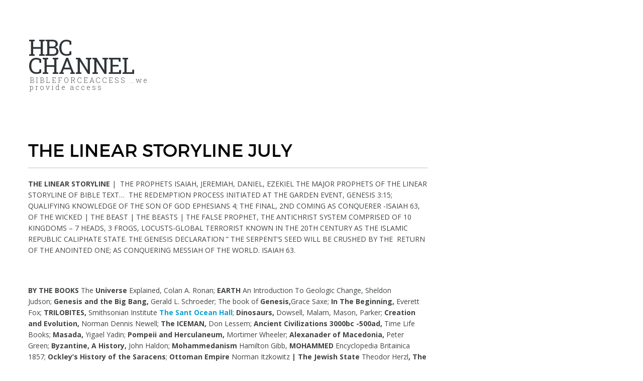

--- FILE ---
content_type: text/html; charset=UTF-8
request_url: https://hebrewheritagechannel.com/the-linear-storyline-july/
body_size: 20118
content:
<!DOCTYPE html>
<html lang="en-US">
<head><!-- Google Tag Manager -->
<script>(function(w,d,s,l,i){w[l]=w[l]||[];w[l].push({'gtm.start':
new Date().getTime(),event:'gtm.js'});var f=d.getElementsByTagName(s)[0],
j=d.createElement(s),dl=l!='dataLayer'?'&l='+l:'';j.async=true;j.src=
'https://www.googletagmanager.com/gtm.js?id='+i+dl;f.parentNode.insertBefore(j,f);
})(window,document,'script','dataLayer','GTM-PP4JDFZ');</script>
<!-- End Google Tag Manager -->

<meta charset="UTF-8">
<link rel="profile" href="http://gmpg.org/xfn/11">
<link rel="pingback" href="https://hebrewheritagechannel.com/xmlrpc.php">
<link rel="shortcut icon" href="https://hebrewheritagechannel.com/wp-content/uploads/2018/04/HBC-First-Draftsmal.jpg" type="image/gif" />
<!-- Mobile Specific Metas 
================================================== -->	
	  		
	<meta name='viewport' content='width=device-width, initial-scale=1, maximum-scale=1, user-scalable=no' />

<title>THE LINEAR STORYLINE JULY &#8211; HBC CHANNEL</title>
<meta name='robots' content='max-image-preview:large' />
<link rel='dns-prefetch' href='//f.vimeocdn.com' />
<link rel="alternate" type="application/rss+xml" title="HBC CHANNEL &raquo; Feed" href="https://hebrewheritagechannel.com/feed/" />
<link rel="alternate" title="oEmbed (JSON)" type="application/json+oembed" href="https://hebrewheritagechannel.com/wp-json/oembed/1.0/embed?url=https%3A%2F%2Fhebrewheritagechannel.com%2Fthe-linear-storyline-july%2F" />
<link rel="alternate" title="oEmbed (XML)" type="text/xml+oembed" href="https://hebrewheritagechannel.com/wp-json/oembed/1.0/embed?url=https%3A%2F%2Fhebrewheritagechannel.com%2Fthe-linear-storyline-july%2F&#038;format=xml" />
<style id='wp-img-auto-sizes-contain-inline-css' type='text/css'>
img:is([sizes=auto i],[sizes^="auto," i]){contain-intrinsic-size:3000px 1500px}
/*# sourceURL=wp-img-auto-sizes-contain-inline-css */
</style>
<style id='wp-emoji-styles-inline-css' type='text/css'>

	img.wp-smiley, img.emoji {
		display: inline !important;
		border: none !important;
		box-shadow: none !important;
		height: 1em !important;
		width: 1em !important;
		margin: 0 0.07em !important;
		vertical-align: -0.1em !important;
		background: none !important;
		padding: 0 !important;
	}
/*# sourceURL=wp-emoji-styles-inline-css */
</style>
<style id='wp-block-library-inline-css' type='text/css'>
:root{--wp-block-synced-color:#7a00df;--wp-block-synced-color--rgb:122,0,223;--wp-bound-block-color:var(--wp-block-synced-color);--wp-editor-canvas-background:#ddd;--wp-admin-theme-color:#007cba;--wp-admin-theme-color--rgb:0,124,186;--wp-admin-theme-color-darker-10:#006ba1;--wp-admin-theme-color-darker-10--rgb:0,107,160.5;--wp-admin-theme-color-darker-20:#005a87;--wp-admin-theme-color-darker-20--rgb:0,90,135;--wp-admin-border-width-focus:2px}@media (min-resolution:192dpi){:root{--wp-admin-border-width-focus:1.5px}}.wp-element-button{cursor:pointer}:root .has-very-light-gray-background-color{background-color:#eee}:root .has-very-dark-gray-background-color{background-color:#313131}:root .has-very-light-gray-color{color:#eee}:root .has-very-dark-gray-color{color:#313131}:root .has-vivid-green-cyan-to-vivid-cyan-blue-gradient-background{background:linear-gradient(135deg,#00d084,#0693e3)}:root .has-purple-crush-gradient-background{background:linear-gradient(135deg,#34e2e4,#4721fb 50%,#ab1dfe)}:root .has-hazy-dawn-gradient-background{background:linear-gradient(135deg,#faaca8,#dad0ec)}:root .has-subdued-olive-gradient-background{background:linear-gradient(135deg,#fafae1,#67a671)}:root .has-atomic-cream-gradient-background{background:linear-gradient(135deg,#fdd79a,#004a59)}:root .has-nightshade-gradient-background{background:linear-gradient(135deg,#330968,#31cdcf)}:root .has-midnight-gradient-background{background:linear-gradient(135deg,#020381,#2874fc)}:root{--wp--preset--font-size--normal:16px;--wp--preset--font-size--huge:42px}.has-regular-font-size{font-size:1em}.has-larger-font-size{font-size:2.625em}.has-normal-font-size{font-size:var(--wp--preset--font-size--normal)}.has-huge-font-size{font-size:var(--wp--preset--font-size--huge)}.has-text-align-center{text-align:center}.has-text-align-left{text-align:left}.has-text-align-right{text-align:right}.has-fit-text{white-space:nowrap!important}#end-resizable-editor-section{display:none}.aligncenter{clear:both}.items-justified-left{justify-content:flex-start}.items-justified-center{justify-content:center}.items-justified-right{justify-content:flex-end}.items-justified-space-between{justify-content:space-between}.screen-reader-text{border:0;clip-path:inset(50%);height:1px;margin:-1px;overflow:hidden;padding:0;position:absolute;width:1px;word-wrap:normal!important}.screen-reader-text:focus{background-color:#ddd;clip-path:none;color:#444;display:block;font-size:1em;height:auto;left:5px;line-height:normal;padding:15px 23px 14px;text-decoration:none;top:5px;width:auto;z-index:100000}html :where(.has-border-color){border-style:solid}html :where([style*=border-top-color]){border-top-style:solid}html :where([style*=border-right-color]){border-right-style:solid}html :where([style*=border-bottom-color]){border-bottom-style:solid}html :where([style*=border-left-color]){border-left-style:solid}html :where([style*=border-width]){border-style:solid}html :where([style*=border-top-width]){border-top-style:solid}html :where([style*=border-right-width]){border-right-style:solid}html :where([style*=border-bottom-width]){border-bottom-style:solid}html :where([style*=border-left-width]){border-left-style:solid}html :where(img[class*=wp-image-]){height:auto;max-width:100%}:where(figure){margin:0 0 1em}html :where(.is-position-sticky){--wp-admin--admin-bar--position-offset:var(--wp-admin--admin-bar--height,0px)}@media screen and (max-width:600px){html :where(.is-position-sticky){--wp-admin--admin-bar--position-offset:0px}}

/*# sourceURL=wp-block-library-inline-css */
</style><style id='wp-block-paragraph-inline-css' type='text/css'>
.is-small-text{font-size:.875em}.is-regular-text{font-size:1em}.is-large-text{font-size:2.25em}.is-larger-text{font-size:3em}.has-drop-cap:not(:focus):first-letter{float:left;font-size:8.4em;font-style:normal;font-weight:100;line-height:.68;margin:.05em .1em 0 0;text-transform:uppercase}body.rtl .has-drop-cap:not(:focus):first-letter{float:none;margin-left:.1em}p.has-drop-cap.has-background{overflow:hidden}:root :where(p.has-background){padding:1.25em 2.375em}:where(p.has-text-color:not(.has-link-color)) a{color:inherit}p.has-text-align-left[style*="writing-mode:vertical-lr"],p.has-text-align-right[style*="writing-mode:vertical-rl"]{rotate:180deg}
/*# sourceURL=https://hebrewheritagechannel.com/wp-includes/blocks/paragraph/style.min.css */
</style>
<style id='global-styles-inline-css' type='text/css'>
:root{--wp--preset--aspect-ratio--square: 1;--wp--preset--aspect-ratio--4-3: 4/3;--wp--preset--aspect-ratio--3-4: 3/4;--wp--preset--aspect-ratio--3-2: 3/2;--wp--preset--aspect-ratio--2-3: 2/3;--wp--preset--aspect-ratio--16-9: 16/9;--wp--preset--aspect-ratio--9-16: 9/16;--wp--preset--color--black: #000000;--wp--preset--color--cyan-bluish-gray: #abb8c3;--wp--preset--color--white: #ffffff;--wp--preset--color--pale-pink: #f78da7;--wp--preset--color--vivid-red: #cf2e2e;--wp--preset--color--luminous-vivid-orange: #ff6900;--wp--preset--color--luminous-vivid-amber: #fcb900;--wp--preset--color--light-green-cyan: #7bdcb5;--wp--preset--color--vivid-green-cyan: #00d084;--wp--preset--color--pale-cyan-blue: #8ed1fc;--wp--preset--color--vivid-cyan-blue: #0693e3;--wp--preset--color--vivid-purple: #9b51e0;--wp--preset--gradient--vivid-cyan-blue-to-vivid-purple: linear-gradient(135deg,rgb(6,147,227) 0%,rgb(155,81,224) 100%);--wp--preset--gradient--light-green-cyan-to-vivid-green-cyan: linear-gradient(135deg,rgb(122,220,180) 0%,rgb(0,208,130) 100%);--wp--preset--gradient--luminous-vivid-amber-to-luminous-vivid-orange: linear-gradient(135deg,rgb(252,185,0) 0%,rgb(255,105,0) 100%);--wp--preset--gradient--luminous-vivid-orange-to-vivid-red: linear-gradient(135deg,rgb(255,105,0) 0%,rgb(207,46,46) 100%);--wp--preset--gradient--very-light-gray-to-cyan-bluish-gray: linear-gradient(135deg,rgb(238,238,238) 0%,rgb(169,184,195) 100%);--wp--preset--gradient--cool-to-warm-spectrum: linear-gradient(135deg,rgb(74,234,220) 0%,rgb(151,120,209) 20%,rgb(207,42,186) 40%,rgb(238,44,130) 60%,rgb(251,105,98) 80%,rgb(254,248,76) 100%);--wp--preset--gradient--blush-light-purple: linear-gradient(135deg,rgb(255,206,236) 0%,rgb(152,150,240) 100%);--wp--preset--gradient--blush-bordeaux: linear-gradient(135deg,rgb(254,205,165) 0%,rgb(254,45,45) 50%,rgb(107,0,62) 100%);--wp--preset--gradient--luminous-dusk: linear-gradient(135deg,rgb(255,203,112) 0%,rgb(199,81,192) 50%,rgb(65,88,208) 100%);--wp--preset--gradient--pale-ocean: linear-gradient(135deg,rgb(255,245,203) 0%,rgb(182,227,212) 50%,rgb(51,167,181) 100%);--wp--preset--gradient--electric-grass: linear-gradient(135deg,rgb(202,248,128) 0%,rgb(113,206,126) 100%);--wp--preset--gradient--midnight: linear-gradient(135deg,rgb(2,3,129) 0%,rgb(40,116,252) 100%);--wp--preset--font-size--small: 13px;--wp--preset--font-size--medium: 20px;--wp--preset--font-size--large: 36px;--wp--preset--font-size--x-large: 42px;--wp--preset--spacing--20: 0.44rem;--wp--preset--spacing--30: 0.67rem;--wp--preset--spacing--40: 1rem;--wp--preset--spacing--50: 1.5rem;--wp--preset--spacing--60: 2.25rem;--wp--preset--spacing--70: 3.38rem;--wp--preset--spacing--80: 5.06rem;--wp--preset--shadow--natural: 6px 6px 9px rgba(0, 0, 0, 0.2);--wp--preset--shadow--deep: 12px 12px 50px rgba(0, 0, 0, 0.4);--wp--preset--shadow--sharp: 6px 6px 0px rgba(0, 0, 0, 0.2);--wp--preset--shadow--outlined: 6px 6px 0px -3px rgb(255, 255, 255), 6px 6px rgb(0, 0, 0);--wp--preset--shadow--crisp: 6px 6px 0px rgb(0, 0, 0);}:where(.is-layout-flex){gap: 0.5em;}:where(.is-layout-grid){gap: 0.5em;}body .is-layout-flex{display: flex;}.is-layout-flex{flex-wrap: wrap;align-items: center;}.is-layout-flex > :is(*, div){margin: 0;}body .is-layout-grid{display: grid;}.is-layout-grid > :is(*, div){margin: 0;}:where(.wp-block-columns.is-layout-flex){gap: 2em;}:where(.wp-block-columns.is-layout-grid){gap: 2em;}:where(.wp-block-post-template.is-layout-flex){gap: 1.25em;}:where(.wp-block-post-template.is-layout-grid){gap: 1.25em;}.has-black-color{color: var(--wp--preset--color--black) !important;}.has-cyan-bluish-gray-color{color: var(--wp--preset--color--cyan-bluish-gray) !important;}.has-white-color{color: var(--wp--preset--color--white) !important;}.has-pale-pink-color{color: var(--wp--preset--color--pale-pink) !important;}.has-vivid-red-color{color: var(--wp--preset--color--vivid-red) !important;}.has-luminous-vivid-orange-color{color: var(--wp--preset--color--luminous-vivid-orange) !important;}.has-luminous-vivid-amber-color{color: var(--wp--preset--color--luminous-vivid-amber) !important;}.has-light-green-cyan-color{color: var(--wp--preset--color--light-green-cyan) !important;}.has-vivid-green-cyan-color{color: var(--wp--preset--color--vivid-green-cyan) !important;}.has-pale-cyan-blue-color{color: var(--wp--preset--color--pale-cyan-blue) !important;}.has-vivid-cyan-blue-color{color: var(--wp--preset--color--vivid-cyan-blue) !important;}.has-vivid-purple-color{color: var(--wp--preset--color--vivid-purple) !important;}.has-black-background-color{background-color: var(--wp--preset--color--black) !important;}.has-cyan-bluish-gray-background-color{background-color: var(--wp--preset--color--cyan-bluish-gray) !important;}.has-white-background-color{background-color: var(--wp--preset--color--white) !important;}.has-pale-pink-background-color{background-color: var(--wp--preset--color--pale-pink) !important;}.has-vivid-red-background-color{background-color: var(--wp--preset--color--vivid-red) !important;}.has-luminous-vivid-orange-background-color{background-color: var(--wp--preset--color--luminous-vivid-orange) !important;}.has-luminous-vivid-amber-background-color{background-color: var(--wp--preset--color--luminous-vivid-amber) !important;}.has-light-green-cyan-background-color{background-color: var(--wp--preset--color--light-green-cyan) !important;}.has-vivid-green-cyan-background-color{background-color: var(--wp--preset--color--vivid-green-cyan) !important;}.has-pale-cyan-blue-background-color{background-color: var(--wp--preset--color--pale-cyan-blue) !important;}.has-vivid-cyan-blue-background-color{background-color: var(--wp--preset--color--vivid-cyan-blue) !important;}.has-vivid-purple-background-color{background-color: var(--wp--preset--color--vivid-purple) !important;}.has-black-border-color{border-color: var(--wp--preset--color--black) !important;}.has-cyan-bluish-gray-border-color{border-color: var(--wp--preset--color--cyan-bluish-gray) !important;}.has-white-border-color{border-color: var(--wp--preset--color--white) !important;}.has-pale-pink-border-color{border-color: var(--wp--preset--color--pale-pink) !important;}.has-vivid-red-border-color{border-color: var(--wp--preset--color--vivid-red) !important;}.has-luminous-vivid-orange-border-color{border-color: var(--wp--preset--color--luminous-vivid-orange) !important;}.has-luminous-vivid-amber-border-color{border-color: var(--wp--preset--color--luminous-vivid-amber) !important;}.has-light-green-cyan-border-color{border-color: var(--wp--preset--color--light-green-cyan) !important;}.has-vivid-green-cyan-border-color{border-color: var(--wp--preset--color--vivid-green-cyan) !important;}.has-pale-cyan-blue-border-color{border-color: var(--wp--preset--color--pale-cyan-blue) !important;}.has-vivid-cyan-blue-border-color{border-color: var(--wp--preset--color--vivid-cyan-blue) !important;}.has-vivid-purple-border-color{border-color: var(--wp--preset--color--vivid-purple) !important;}.has-vivid-cyan-blue-to-vivid-purple-gradient-background{background: var(--wp--preset--gradient--vivid-cyan-blue-to-vivid-purple) !important;}.has-light-green-cyan-to-vivid-green-cyan-gradient-background{background: var(--wp--preset--gradient--light-green-cyan-to-vivid-green-cyan) !important;}.has-luminous-vivid-amber-to-luminous-vivid-orange-gradient-background{background: var(--wp--preset--gradient--luminous-vivid-amber-to-luminous-vivid-orange) !important;}.has-luminous-vivid-orange-to-vivid-red-gradient-background{background: var(--wp--preset--gradient--luminous-vivid-orange-to-vivid-red) !important;}.has-very-light-gray-to-cyan-bluish-gray-gradient-background{background: var(--wp--preset--gradient--very-light-gray-to-cyan-bluish-gray) !important;}.has-cool-to-warm-spectrum-gradient-background{background: var(--wp--preset--gradient--cool-to-warm-spectrum) !important;}.has-blush-light-purple-gradient-background{background: var(--wp--preset--gradient--blush-light-purple) !important;}.has-blush-bordeaux-gradient-background{background: var(--wp--preset--gradient--blush-bordeaux) !important;}.has-luminous-dusk-gradient-background{background: var(--wp--preset--gradient--luminous-dusk) !important;}.has-pale-ocean-gradient-background{background: var(--wp--preset--gradient--pale-ocean) !important;}.has-electric-grass-gradient-background{background: var(--wp--preset--gradient--electric-grass) !important;}.has-midnight-gradient-background{background: var(--wp--preset--gradient--midnight) !important;}.has-small-font-size{font-size: var(--wp--preset--font-size--small) !important;}.has-medium-font-size{font-size: var(--wp--preset--font-size--medium) !important;}.has-large-font-size{font-size: var(--wp--preset--font-size--large) !important;}.has-x-large-font-size{font-size: var(--wp--preset--font-size--x-large) !important;}
/*# sourceURL=global-styles-inline-css */
</style>

<style id='classic-theme-styles-inline-css' type='text/css'>
/*! This file is auto-generated */
.wp-block-button__link{color:#fff;background-color:#32373c;border-radius:9999px;box-shadow:none;text-decoration:none;padding:calc(.667em + 2px) calc(1.333em + 2px);font-size:1.125em}.wp-block-file__button{background:#32373c;color:#fff;text-decoration:none}
/*# sourceURL=/wp-includes/css/classic-themes.min.css */
</style>
<link rel='stylesheet' id='contact-form-7-css' href='https://hebrewheritagechannel.com/wp-content/plugins/contact-form-7/includes/css/styles.css?ver=5.8.2' type='text/css' media='all' />
<link rel='stylesheet' id='passage_addons_styles-css' href='https://hebrewheritagechannel.com/wp-content/plugins/passage-addons/assets/passage_addons_css.css?ver=6.9' type='text/css' media='all' />
<style id='responsive-menu-inline-css' type='text/css'>
#rmp_menu_trigger-21201{width: 55px;height: 55px;position: fixed;top: 11px;border-radius: 5px;display: none;text-decoration: none;left: 1%;background: transparent;transition: transform 0.5s, background-color 1s}#rmp_menu_trigger-21201 .rmp-trigger-box{width: 33px;color: #ffffff}#rmp_menu_trigger-21201 .rmp-trigger-icon-active, #rmp_menu_trigger-21201 .rmp-trigger-text-open{display: none}#rmp_menu_trigger-21201.is-active .rmp-trigger-icon-active, #rmp_menu_trigger-21201.is-active .rmp-trigger-text-open{display: inline}#rmp_menu_trigger-21201.is-active .rmp-trigger-icon-inactive, #rmp_menu_trigger-21201.is-active .rmp-trigger-text{display: none}#rmp_menu_trigger-21201 .rmp-trigger-label{color: #ffffff;pointer-events: none;line-height: 13px;font-family: inherit;font-size: 13px;display: inline;text-transform: inherit}#rmp_menu_trigger-21201 .rmp-trigger-label.rmp-trigger-label-top{display: block;margin-bottom: 12px}#rmp_menu_trigger-21201 .rmp-trigger-label.rmp-trigger-label-bottom{display: block;margin-top: 12px}#rmp_menu_trigger-21201 .responsive-menu-pro-inner{display: block}#rmp_menu_trigger-21201 .responsive-menu-pro-inner, #rmp_menu_trigger-21201 .responsive-menu-pro-inner::before, #rmp_menu_trigger-21201 .responsive-menu-pro-inner::after{width: 33px;height: 4px;background-color: #c4c4c4;border-radius: 4px;position: absolute}#rmp_menu_trigger-21201.is-active .responsive-menu-pro-inner, #rmp_menu_trigger-21201.is-active .responsive-menu-pro-inner::before, #rmp_menu_trigger-21201.is-active .responsive-menu-pro-inner::after{background-color: #ffffff}#rmp_menu_trigger-21201:hover .responsive-menu-pro-inner, #rmp_menu_trigger-21201:hover .responsive-menu-pro-inner::before, #rmp_menu_trigger-21201:hover .responsive-menu-pro-inner::after{background-color: #ffffff}#rmp_menu_trigger-21201 .responsive-menu-pro-inner::before{top: 10px}#rmp_menu_trigger-21201 .responsive-menu-pro-inner::after{bottom: 10px}#rmp_menu_trigger-21201.is-active .responsive-menu-pro-inner::after{bottom: 0}@media screen and (max-width: 769px){#rmp_menu_trigger-21201{display: block}#rmp-container-21201{position: fixed;top: 0;margin: 0;transition: transform 0.5s;overflow: auto;display: block;width: 100%;background-color: #212121;background-image: url("");height: 100%;left: 0;padding-top: 0px;padding-left: 0px;padding-bottom: 0px;padding-right: 0px}#rmp-menu-wrap-21201{padding-top: 0px;padding-left: 0px;padding-bottom: 0px;padding-right: 0px;background-color: #f2f2f2}#rmp-menu-wrap-21201 .rmp-menu, #rmp-menu-wrap-21201 .rmp-submenu{width: 100%;box-sizing: border-box;margin: 0;padding: 0}#rmp-menu-wrap-21201 .rmp-submenu-depth-1 .rmp-menu-item-link{padding-left: 10%}#rmp-menu-wrap-21201 .rmp-submenu-depth-2 .rmp-menu-item-link{padding-left: 15%}#rmp-menu-wrap-21201 .rmp-submenu-depth-3 .rmp-menu-item-link{padding-left: 20%}#rmp-menu-wrap-21201 .rmp-submenu-depth-4 .rmp-menu-item-link{padding-left: 25%}#rmp-menu-wrap-21201 .rmp-submenu.rmp-submenu-open{display: block}#rmp-menu-wrap-21201 .rmp-menu-item{width: 100%;list-style: none;margin: 0}#rmp-menu-wrap-21201 .rmp-menu-item-link{height: 44px;line-height: 44px;font-size: 13px;border-bottom: 1px solid #d8d8d8;font-family: inherit;color: #444444;text-align: center;background-color: #f2f2f2;font-weight: normal;letter-spacing: 0px;display: block;box-sizing: border-box;width: 100%;text-decoration: none;position: relative;overflow: hidden;transition: background-color 1s, border-color 1s, 1s;padding: 0 5%;padding-right: 54px}#rmp-menu-wrap-21201 .rmp-menu-item-link:after, #rmp-menu-wrap-21201 .rmp-menu-item-link:before{display: none}#rmp-menu-wrap-21201 .rmp-menu-item-link:hover{color: #222222;border-color: #bababa;background-color: #dfdfdf}#rmp-menu-wrap-21201 .rmp-menu-item-link:focus{outline: none;border-color: unset;box-shadow: unset}#rmp-menu-wrap-21201 .rmp-menu-item-link .rmp-font-icon{height: 44px;line-height: 44px;margin-right: 10px;font-size: 13px}#rmp-menu-wrap-21201 .rmp-menu-current-item .rmp-menu-item-link{color: #444444;border-color: #d8d8d8;background-color: #f2f2f2}#rmp-menu-wrap-21201 .rmp-menu-current-item .rmp-menu-item-link:hover{color: #222222;border-color: #bababa;background-color: #dfdfdf}#rmp-menu-wrap-21201 .rmp-menu-subarrow{position: absolute;top: 0;bottom: 0;text-align: center;overflow: hidden;background-size: cover;overflow: hidden;right: 0;border-left-style: solid;border-left-color: #3c3c3c;border-left-width: 1px;height: 44px;width: 44px;color: #ffffff;background-color: #43494c}#rmp-menu-wrap-21201 .rmp-menu-subarrow:hover{color: #ffffff;border-color: #3c3c3c;background-color: #3c3c3c}#rmp-menu-wrap-21201 .rmp-menu-subarrow .rmp-font-icon{margin-right: unset}#rmp-menu-wrap-21201 .rmp-menu-subarrow *{vertical-align: middle;line-height: 44px}#rmp-menu-wrap-21201 .rmp-menu-subarrow-active{display: block;background-size: cover;color: #ffffff;border-color: #212121;background-color: #212121}#rmp-menu-wrap-21201 .rmp-menu-subarrow-active:hover{color: #ffffff;border-color: #3f3f3f;background-color: #3f3f3f}#rmp-menu-wrap-21201 .rmp-submenu{display: none}#rmp-menu-wrap-21201 .rmp-submenu .rmp-menu-item-link{height: 44px;line-height: 44px;letter-spacing: 0px;font-size: 13px;border-bottom: 1px solid #d8d8d8;font-family: inherit;font-weight: normal;color: #444444;text-align: center;background-color: #f2f2f2}#rmp-menu-wrap-21201 .rmp-submenu .rmp-menu-item-link:hover{color: #222222;border-color: #bababa;background-color: #dfdfdf}#rmp-menu-wrap-21201 .rmp-submenu .rmp-menu-current-item .rmp-menu-item-link{color: #444444;border-color: #d8d8d8;background-color: #f2f2f2}#rmp-menu-wrap-21201 .rmp-submenu .rmp-menu-current-item .rmp-menu-item-link:hover{color: #222222;border-color: #bababa;background-color: #dfdfdf}#rmp-menu-wrap-21201 .rmp-submenu .rmp-menu-subarrow{right: 0;border-right: unset;border-left-style: solid;border-left-color: #3c3c3c;border-left-width: 1px;height: 44px;line-height: 44px;width: 44px;color: #ffffff;background-color: #43494c}#rmp-menu-wrap-21201 .rmp-submenu .rmp-menu-subarrow:hover{color: #ffffff;border-color: #3c3c3c;background-color: #3c3c3c}#rmp-menu-wrap-21201 .rmp-submenu .rmp-menu-subarrow-active{color: #ffffff;border-color: #212121;background-color: #212121}#rmp-menu-wrap-21201 .rmp-submenu .rmp-menu-subarrow-active:hover{color: #ffffff;border-color: #3f3f3f;background-color: #3f3f3f}#rmp-menu-wrap-21201 .rmp-menu-item-description{margin: 0;padding: 5px 5%;opacity: 0.8;color: #444444}#rmp-search-box-21201{display: block;padding-top: 0px;padding-left: 5%;padding-bottom: 0px;padding-right: 5%}#rmp-search-box-21201 .rmp-search-form{margin: 0}#rmp-search-box-21201 .rmp-search-box{background: #ffffff;border: 1px solid #dfdfdf;color: #333333;width: 100%;padding: 0 5%;border-radius: 30px;height: 45px;-webkit-appearance: none}#rmp-search-box-21201 .rmp-search-box::placeholder{color: #c7c7cd}#rmp-search-box-21201 .rmp-search-box:focus{background-color: #ffffff;outline: 2px solid #dfdfdf;color: #333333}#rmp-menu-title-21201{background-color: #f2f2f2;color: #ffffff;text-align: left;font-size: 14px;padding-top: 10%;padding-left: 5%;padding-bottom: 0%;padding-right: 5%;font-weight: 400;transition: background-color 1s, border-color 1s, color 1s}#rmp-menu-title-21201:hover{background-color: #dfdfdf;color: #ffffff}#rmp-menu-title-21201 > .rmp-menu-title-link{color: #ffffff;width: 100%;background-color: unset;text-decoration: none}#rmp-menu-title-21201 > .rmp-menu-title-link:hover{color: #ffffff}#rmp-menu-title-21201 .rmp-font-icon{font-size: 14px}#rmp-menu-additional-content-21201{padding-top: 0px;padding-left: 5%;padding-bottom: 0px;padding-right: 5%;color: #ffffff;text-align: center;font-size: 16px}}.rmp-container{display: none;visibility: visible;padding: 0px 0px 0px 0px;z-index: 99998;transition: all 0.3s}.rmp-container.rmp-fade-top, .rmp-container.rmp-fade-left, .rmp-container.rmp-fade-right, .rmp-container.rmp-fade-bottom{display: none}.rmp-container.rmp-slide-left, .rmp-container.rmp-push-left{transform: translateX(-100%);-ms-transform: translateX(-100%);-webkit-transform: translateX(-100%);-moz-transform: translateX(-100%)}.rmp-container.rmp-slide-left.rmp-menu-open, .rmp-container.rmp-push-left.rmp-menu-open{transform: translateX(0);-ms-transform: translateX(0);-webkit-transform: translateX(0);-moz-transform: translateX(0)}.rmp-container.rmp-slide-right, .rmp-container.rmp-push-right{transform: translateX(100%);-ms-transform: translateX(100%);-webkit-transform: translateX(100%);-moz-transform: translateX(100%)}.rmp-container.rmp-slide-right.rmp-menu-open, .rmp-container.rmp-push-right.rmp-menu-open{transform: translateX(0);-ms-transform: translateX(0);-webkit-transform: translateX(0);-moz-transform: translateX(0)}.rmp-container.rmp-slide-top, .rmp-container.rmp-push-top{transform: translateY(-100%);-ms-transform: translateY(-100%);-webkit-transform: translateY(-100%);-moz-transform: translateY(-100%)}.rmp-container.rmp-slide-top.rmp-menu-open, .rmp-container.rmp-push-top.rmp-menu-open{transform: translateY(0);-ms-transform: translateY(0);-webkit-transform: translateY(0);-moz-transform: translateY(0)}.rmp-container.rmp-slide-bottom, .rmp-container.rmp-push-bottom{transform: translateY(100%);-ms-transform: translateY(100%);-webkit-transform: translateY(100%);-moz-transform: translateY(100%)}.rmp-container.rmp-slide-bottom.rmp-menu-open, .rmp-container.rmp-push-bottom.rmp-menu-open{transform: translateX(0);-ms-transform: translateX(0);-webkit-transform: translateX(0);-moz-transform: translateX(0)}.rmp-container::-webkit-scrollbar{width: 0px}.rmp-container ::-webkit-scrollbar-track{box-shadow: inset 0 0 5px transparent}.rmp-container ::-webkit-scrollbar-thumb{background: transparent}.rmp-container ::-webkit-scrollbar-thumb:hover{background: transparent}.rmp-container .rmp-menu-wrap .rmp-menu{transition: none;border-radius: 0;box-shadow: none;background: none;border: 0;bottom: auto;box-sizing: border-box;clip: auto;color: #666;display: block;float: none;font-family: inherit;font-size: 14px;height: auto;left: auto;line-height: 1.7;list-style-type: none;margin: 0;min-height: auto;max-height: none;opacity: 1;outline: none;overflow: visible;padding: 0;position: relative;pointer-events: auto;right: auto;text-align: left;text-decoration: none;text-indent: 0;text-transform: none;transform: none;top: auto;visibility: inherit;width: auto;word-wrap: break-word;white-space: normal}.rmp-container .rmp-menu-additional-content{display: block;word-break: break-word}.rmp-container .rmp-menu-title{display: flex;flex-direction: column}.rmp-container .rmp-menu-title .rmp-menu-title-image{max-width: 100%;margin-bottom: 15px;display: block;margin: auto;margin-bottom: 15px}button.rmp_menu_trigger{z-index: 999999;overflow: hidden;outline: none;border: 0;display: none;margin: 0;transition: transform 0.5s, background-color 0.5s;padding: 0}button.rmp_menu_trigger .responsive-menu-pro-inner::before, button.rmp_menu_trigger .responsive-menu-pro-inner::after{content: "";display: block}button.rmp_menu_trigger .responsive-menu-pro-inner::before{top: 10px}button.rmp_menu_trigger .responsive-menu-pro-inner::after{bottom: 10px}button.rmp_menu_trigger .rmp-trigger-box{width: 40px;display: inline-block;position: relative;pointer-events: none;vertical-align: super}.rmp-menu-trigger-boring .responsive-menu-pro-inner{transition-property: none}.rmp-menu-trigger-boring .responsive-menu-pro-inner::after, .rmp-menu-trigger-boring .responsive-menu-pro-inner::before{transition-property: none}.rmp-menu-trigger-boring.is-active .responsive-menu-pro-inner{transform: rotate(45deg)}.rmp-menu-trigger-boring.is-active .responsive-menu-pro-inner:before{top: 0;opacity: 0}.rmp-menu-trigger-boring.is-active .responsive-menu-pro-inner:after{bottom: 0;transform: rotate(-90deg)}
/*# sourceURL=responsive-menu-inline-css */
</style>
<link rel='stylesheet' id='dashicons-css' href='https://hebrewheritagechannel.com/wp-includes/css/dashicons.min.css?ver=6.9' type='text/css' media='all' />
<link rel='stylesheet' id='MediaBoard_Skeleton-css' href='https://hebrewheritagechannel.com/wp-content/plugins/mediaboard/public/assets/css/mediaboard-skeleton.css?ver=6.9' type='text/css' media='all' />
<link rel='stylesheet' id='MediaBoardKey_CSS-css' href='https://hebrewheritagechannel.com/wp-content/plugins/mediaboard/public/assets/css/mediaboard-key.css?ver=6.9' type='text/css' media='all' />
<link rel='stylesheet' id='MediaBoard_MediaQueries_CSS-css' href='https://hebrewheritagechannel.com/wp-content/plugins/mediaboard/public/assets/css/mediaboard-media-queries.css?ver=6.9' type='text/css' media='all' />
<link rel='stylesheet' id='font-bebas-css' href='https://hebrewheritagechannel.com/wp-content/plugins/mediaboard/public/assets/fonts/font-bebas/stylesheet.css?ver=6.9' type='text/css' media='all' />
<link rel='stylesheet' id='mediaelement_css-css' href='https://hebrewheritagechannel.com/wp-content/plugins/mediaboard/public/assets/js/mediaelement/src/css/mediaelementplayer.css?ver=6.9' type='text/css' media='all' />
<link rel='stylesheet' id='mediaelement_skins_css-css' href='https://hebrewheritagechannel.com/wp-content/plugins/mediaboard/public/assets/js/mediaelement/src/css/mejs-skins.css?ver=6.9' type='text/css' media='all' />
<link rel='stylesheet' id='mythology-style-css' href='https://hebrewheritagechannel.com/wp-content/themes/passage/style.css?ver=6.9' type='text/css' media='all' />
<link rel='stylesheet' id='foundation-css' href='https://hebrewheritagechannel.com/wp-content/themes/passage/mythology-core/core-assets/stylesheets/core-1-foundation.css?ver=6.9' type='text/css' media='all' />
<link rel='stylesheet' id='skeleton-css' href='https://hebrewheritagechannel.com/wp-content/themes/passage/mythology-core/core-assets/stylesheets/core-2-skeleton.css?ver=6.9' type='text/css' media='all' />
<link rel='stylesheet' id='structure-css' href='https://hebrewheritagechannel.com/wp-content/themes/passage/mythology-core/core-assets/stylesheets/core-3-structure.css?ver=6.9' type='text/css' media='all' />
<link rel='stylesheet' id='superfish-css' href='https://hebrewheritagechannel.com/wp-content/themes/passage/mythology-core/core-assets/stylesheets/core-4-superfish.css?ver=6.9' type='text/css' media='all' />
<link rel='stylesheet' id='ajaxy-css' href='https://hebrewheritagechannel.com/wp-content/themes/passage/mythology-core/core-assets/stylesheets/core-5-ajaxy.css?ver=6.9' type='text/css' media='all' />
<link rel='stylesheet' id='comments-css' href='https://hebrewheritagechannel.com/wp-content/themes/passage/mythology-core/core-assets/stylesheets/core-6-comments.css?ver=6.9' type='text/css' media='all' />
<link rel='stylesheet' id='plugins-css' href='https://hebrewheritagechannel.com/wp-content/themes/passage/mythology-core/core-assets/stylesheets/core-7-plugins.css?ver=6.9' type='text/css' media='all' />
<link rel='stylesheet' id='media-queries-css' href='https://hebrewheritagechannel.com/wp-content/themes/passage/mythology-core/core-assets/stylesheets/core-8-media-queries.css?ver=6.9' type='text/css' media='all' />
<link rel='stylesheet' id='theme-structure-css' href='https://hebrewheritagechannel.com/wp-content/themes/passage/theme-core/theme-assets/stylesheets/theme-1-structure.css?ver=6.9' type='text/css' media='all' />
<link rel='stylesheet' id='mobile-menu-css' href='https://hebrewheritagechannel.com/wp-content/themes/passage/theme-core/theme-assets/stylesheets/theme-2-mobile-menu.css?ver=6.9' type='text/css' media='all' />
<link rel='stylesheet' id='theme-typography-css' href='https://hebrewheritagechannel.com/wp-content/themes/passage/theme-core/theme-assets/stylesheets/theme-3-typography.css?ver=6.9' type='text/css' media='all' />
<link rel='stylesheet' id='theme-plugins-css' href='https://hebrewheritagechannel.com/wp-content/themes/passage/theme-core/theme-assets/stylesheets/theme-4-plugins.css?ver=6.9' type='text/css' media='all' />
<link rel='stylesheet' id='theme-media-queries-css' href='https://hebrewheritagechannel.com/wp-content/themes/passage/theme-core/theme-assets/stylesheets/theme-5-media-queries.css?ver=6.9' type='text/css' media='all' />
<link rel='stylesheet' id='theme-colors-css' href='https://hebrewheritagechannel.com/wp-content/themes/passage/theme-core/theme-assets/stylesheets/theme-6-colors.css?ver=6.9' type='text/css' media='all' />
<link rel='stylesheet' id='Theme-Custom-css' href='https://hebrewheritagechannel.com/wp-content/themes/passage/theme-core/theme-assets/stylesheets/theme-7-custom.css?ver=6.9' type='text/css' media='all' />
<link rel='stylesheet' id='Theme-Hover-css' href='https://hebrewheritagechannel.com/wp-content/themes/passage/theme-core/theme-assets/stylesheets/theme-8-hover.css?ver=6.9' type='text/css' media='all' />
<link rel='stylesheet' id='Theme-Scroll-Dropdown-css' href='https://hebrewheritagechannel.com/wp-content/themes/passage/theme-core/theme-assets/stylesheets/theme-9-scroll-dropdown.css?ver=6.9' type='text/css' media='all' />
<link rel='stylesheet' id='font-awesome-css' href='https://hebrewheritagechannel.com/wp-content/themes/passage/theme-core/theme-assets/fonts/font-awesome/css/font-awesome.css?ver=6.9' type='text/css' media='all' />
<script type="text/javascript" src="https://hebrewheritagechannel.com/wp-includes/js/jquery/jquery.min.js?ver=3.7.1" id="jquery-core-js"></script>
<script type="text/javascript" src="https://hebrewheritagechannel.com/wp-includes/js/jquery/jquery-migrate.min.js?ver=3.4.1" id="jquery-migrate-js"></script>
<script type="text/javascript" id="rmp_menu_scripts-js-extra">
/* <![CDATA[ */
var rmp_menu = {"ajaxURL":"https://hebrewheritagechannel.com/wp-admin/admin-ajax.php","wp_nonce":"30444a3c72","menu":[{"menu_theme":null,"theme_type":"default","theme_location_menu":"","submenu_submenu_arrow_width":"44","submenu_submenu_arrow_width_unit":"px","submenu_submenu_arrow_height":"44","submenu_submenu_arrow_height_unit":"px","submenu_arrow_position":"right","submenu_sub_arrow_background_colour":"#43494c","submenu_sub_arrow_background_hover_colour":"#3c3c3c","submenu_sub_arrow_background_colour_active":"#212121","submenu_sub_arrow_background_hover_colour_active":"#3f3f3f","submenu_sub_arrow_border_width":"1","submenu_sub_arrow_border_width_unit":"px","submenu_sub_arrow_border_colour":"#3c3c3c","submenu_sub_arrow_border_hover_colour":"#3c3c3c","submenu_sub_arrow_border_colour_active":"#212121","submenu_sub_arrow_border_hover_colour_active":"#3f3f3f","submenu_sub_arrow_shape_colour":"#ffffff","submenu_sub_arrow_shape_hover_colour":"#ffffff","submenu_sub_arrow_shape_colour_active":"#ffffff","submenu_sub_arrow_shape_hover_colour_active":"#ffffff","use_header_bar":"off","header_bar_items_order":"{\"logo\":\"on\",\"title\":\"on\",\"search\":\"on\",\"html content\":\"on\"}","header_bar_title":"","header_bar_html_content":"","header_bar_logo":"","header_bar_logo_link":"","header_bar_logo_width":"","header_bar_logo_width_unit":"%","header_bar_logo_height":"","header_bar_logo_height_unit":"px","header_bar_height":"80","header_bar_height_unit":"px","header_bar_padding":{"top":"0px","right":"5%","bottom":"0px","left":"5%"},"header_bar_font":"","header_bar_font_size":"14","header_bar_font_size_unit":"px","header_bar_text_color":"#ffffff","header_bar_background_color":"#ffffff","header_bar_breakpoint":"800","header_bar_position_type":"fixed","header_bar_adjust_page":null,"header_bar_scroll_enable":"off","header_bar_scroll_background_color":"#36bdf6","mobile_breakpoint":"600","tablet_breakpoint":"769","transition_speed":"1","sub_menu_speed":"0.2","show_menu_on_page_load":"","menu_disable_scrolling":"off","menu_overlay":"off","menu_overlay_colour":"rgba(0, 0, 0, 0.7)","desktop_menu_width":"","desktop_menu_width_unit":"%","desktop_menu_positioning":"fixed","desktop_menu_side":"","desktop_menu_to_hide":"","use_current_theme_location":"off","mega_menu":{"225":"off","227":"off","229":"off","228":"off","226":"off"},"desktop_submenu_open_animation":"fade","desktop_submenu_open_animation_speed":"100ms","desktop_submenu_open_on_click":"","desktop_menu_hide_and_show":"","menu_name":"Default Menu","menu_to_use":"","different_menu_for_mobile":"off","menu_to_use_in_mobile":"main-menu","use_mobile_menu":"on","use_tablet_menu":"on","use_desktop_menu":"","menu_display_on":"all-pages","menu_to_hide":"","submenu_descriptions_on":"","custom_walker":"","menu_background_colour":"#f2f2f2","menu_depth":"2","smooth_scroll_on":"off","smooth_scroll_speed":"500","menu_font_icons":[],"menu_links_height":"44","menu_links_height_unit":"px","menu_links_line_height":"44","menu_links_line_height_unit":"px","menu_depth_0":"5","menu_depth_0_unit":"%","menu_font_size":"13","menu_font_size_unit":"px","menu_font":"","menu_font_weight":"normal","menu_text_alignment":"center","menu_text_letter_spacing":"","menu_word_wrap":"off","menu_link_colour":"#444444","menu_link_hover_colour":"#222222","menu_current_link_colour":"#444444","menu_current_link_hover_colour":"#222222","menu_item_background_colour":"#f2f2f2","menu_item_background_hover_colour":"#dfdfdf","menu_current_item_background_colour":"#f2f2f2","menu_current_item_background_hover_colour":"#dfdfdf","menu_border_width":"1","menu_border_width_unit":"px","menu_item_border_colour":"#d8d8d8","menu_item_border_colour_hover":"#bababa","menu_current_item_border_colour":"#d8d8d8","menu_current_item_border_hover_colour":"#bababa","submenu_links_height":"44","submenu_links_height_unit":"px","submenu_links_line_height":"44","submenu_links_line_height_unit":"px","menu_depth_side":"left","menu_depth_1":"10","menu_depth_1_unit":"%","menu_depth_2":"15","menu_depth_2_unit":"%","menu_depth_3":"20","menu_depth_3_unit":"%","menu_depth_4":"25","menu_depth_4_unit":"%","submenu_item_background_colour":"#f2f2f2","submenu_item_background_hover_colour":"#dfdfdf","submenu_current_item_background_colour":"#f2f2f2","submenu_current_item_background_hover_colour":"#dfdfdf","submenu_border_width":"1","submenu_border_width_unit":"px","submenu_item_border_colour":"#d8d8d8","submenu_item_border_colour_hover":"#bababa","submenu_current_item_border_colour":"#d8d8d8","submenu_current_item_border_hover_colour":"#bababa","submenu_font_size":"13","submenu_font_size_unit":"px","submenu_font":"","submenu_font_weight":"normal","submenu_text_letter_spacing":"","submenu_text_alignment":"center","submenu_link_colour":"#444444","submenu_link_hover_colour":"#222222","submenu_current_link_colour":"#444444","submenu_current_link_hover_colour":"#222222","inactive_arrow_shape":"\u25bc","active_arrow_shape":"\u25b2","inactive_arrow_font_icon":"","active_arrow_font_icon":"","inactive_arrow_image":"","active_arrow_image":"","submenu_arrow_width":"44","submenu_arrow_width_unit":"px","submenu_arrow_height":"44","submenu_arrow_height_unit":"px","arrow_position":"right","menu_sub_arrow_shape_colour":"#ffffff","menu_sub_arrow_shape_hover_colour":"#ffffff","menu_sub_arrow_shape_colour_active":"#ffffff","menu_sub_arrow_shape_hover_colour_active":"#ffffff","menu_sub_arrow_border_width":"1","menu_sub_arrow_border_width_unit":"px","menu_sub_arrow_border_colour":"#3c3c3c","menu_sub_arrow_border_hover_colour":"#3c3c3c","menu_sub_arrow_border_colour_active":"#212121","menu_sub_arrow_border_hover_colour_active":"#3f3f3f","menu_sub_arrow_background_colour":"#43494c","menu_sub_arrow_background_hover_colour":"#3c3c3c","menu_sub_arrow_background_colour_active":"#212121","menu_sub_arrow_background_hover_colour_active":"#3f3f3f","fade_submenus":"off","fade_submenus_side":"left","fade_submenus_delay":"100","fade_submenus_speed":"500","use_slide_effect":"off","slide_effect_back_to_text":"Back","accordion_animation":"off","auto_expand_all_submenus":"off","auto_expand_current_submenus":"on","menu_item_click_to_trigger_submenu":"off","button_width":"55","button_width_unit":"px","button_height":"55","button_height_unit":"px","button_background_colour":"#9b9b9b","button_background_colour_hover":"#000000","button_background_colour_active":"#000000","toggle_button_border_radius":"5","button_transparent_background":"on","button_left_or_right":"left","button_position_type":"fixed","button_distance_from_side":"1","button_distance_from_side_unit":"%","button_top":"11","button_top_unit":"px","button_push_with_animation":"off","button_click_animation":"boring","button_line_margin":"5","button_line_margin_unit":"px","button_line_width":"33","button_line_width_unit":"px","button_line_height":"4","button_line_height_unit":"px","button_line_colour":"#c4c4c4","button_line_colour_hover":"#ffffff","button_line_colour_active":"#ffffff","button_font_icon":"","button_font_icon_when_clicked":"","button_image":"","button_image_when_clicked":"","button_title":"","button_title_open":"","button_title_position":"bottom","menu_container_columns":"","button_font":"","button_font_size":"13","button_font_size_unit":"px","button_title_line_height":"13","button_title_line_height_unit":"px","button_text_colour":"#ffffff","button_trigger_type_click":"on","button_trigger_type_hover":"off","button_click_trigger":"#responsive-menu-button","items_order":{"title":"on","menu":"on","search":"on","additional content":"on"},"menu_title":"","menu_title_link":"","menu_title_link_location":"_self","menu_title_image":"","menu_title_font_icon":"","menu_title_section_padding":{"top":"10%","right":"5%","bottom":"0%","left":"5%"},"menu_title_background_colour":"#f2f2f2","menu_title_background_hover_colour":"#dfdfdf","menu_title_font_size":"14","menu_title_font_size_unit":"px","menu_title_alignment":"left","menu_title_font_weight":"400","menu_title_font_family":"","menu_title_colour":"#ffffff","menu_title_hover_colour":"#ffffff","menu_title_image_width":"","menu_title_image_width_unit":"%","menu_title_image_height":"","menu_title_image_height_unit":"px","menu_additional_content":"","menu_additional_section_padding":{"left":"5%","top":"0px","right":"5%","bottom":"0px"},"menu_additional_content_font_size":"16","menu_additional_content_font_size_unit":"px","menu_additional_content_alignment":"center","menu_additional_content_colour":"#ffffff","menu_search_box_text":"Search","menu_search_box_code":"","menu_search_section_padding":{"left":"5%","top":"0px","right":"5%","bottom":"0px"},"menu_search_box_height":"45","menu_search_box_height_unit":"px","menu_search_box_border_radius":"30","menu_search_box_text_colour":"#333333","menu_search_box_background_colour":"#ffffff","menu_search_box_placeholder_colour":"#c7c7cd","menu_search_box_border_colour":"#dfdfdf","menu_section_padding":{"top":"0px","right":"0px","bottom":"0px","left":"0px"},"menu_width":"100","menu_width_unit":"%","menu_maximum_width":"","menu_maximum_width_unit":"px","menu_minimum_width":"","menu_minimum_width_unit":"px","menu_auto_height":"off","menu_container_padding":{"top":"0px","right":"0px","bottom":"0px","left":"0px"},"menu_container_background_colour":"#212121","menu_background_image":"","animation_type":"push","menu_appear_from":"left","animation_speed":"0.5","page_wrapper":"","menu_close_on_body_click":"off","menu_close_on_scroll":"off","menu_close_on_link_click":"off","enable_touch_gestures":"","active_arrow_font_icon_type":"font-awesome","active_arrow_image_alt":"","admin_theme":"dark","breakpoint":"769","button_font_icon_type":"font-awesome","button_font_icon_when_clicked_type":"font-awesome","button_image_alt":"","button_image_alt_when_clicked":"","button_trigger_type":"click","custom_css":"","desktop_menu_options":"{}","excluded_pages":null,"external_files":"off","header_bar_logo_alt":"","hide_on_desktop":"off","hide_on_mobile":"off","inactive_arrow_font_icon_type":"font-awesome","inactive_arrow_image_alt":"","keyboard_shortcut_close_menu":"27,37","keyboard_shortcut_open_menu":"32,39","menu_adjust_for_wp_admin_bar":"off","menu_depth_5":"30","menu_depth_5_unit":"%","menu_title_font_icon_type":"font-awesome","menu_title_image_alt":"","minify_scripts":"on","mobile_only":"off","remove_bootstrap":"","remove_fontawesome":"","scripts_in_footer":"off","shortcode":"off","single_menu_font":"","single_menu_font_size":"14","single_menu_font_size_unit":"px","single_menu_height":"80","single_menu_height_unit":"px","single_menu_item_background_colour":"#ffffff","single_menu_item_background_colour_hover":"#ffffff","single_menu_item_link_colour":"#ffffff","single_menu_item_link_colour_hover":"#ffffff","single_menu_item_submenu_background_colour":"#ffffff","single_menu_item_submenu_background_colour_hover":"#ffffff","single_menu_item_submenu_link_colour":"#ffffff","single_menu_item_submenu_link_colour_hover":"#ffffff","single_menu_line_height":"80","single_menu_line_height_unit":"px","single_menu_submenu_font":"","single_menu_submenu_font_size":"12","single_menu_submenu_font_size_unit":"px","single_menu_submenu_height":"40","single_menu_submenu_height_unit":"auto","single_menu_submenu_line_height":"40","single_menu_submenu_line_height_unit":"px","menu_title_padding":{"left":"5%","top":"0px","right":"5%","bottom":"0px"},"menu_id":21201,"active_toggle_contents":"\u25b2","inactive_toggle_contents":"\u25bc"}]};
//# sourceURL=rmp_menu_scripts-js-extra
/* ]]> */
</script>
<script type="text/javascript" src="https://hebrewheritagechannel.com/wp-content/plugins/responsive-menu/v4.0.0/assets/js/rmp-menu.js?ver=4.3.0" id="rmp_menu_scripts-js"></script>
<script type="text/javascript" src="https://hebrewheritagechannel.com/wp-content/plugins/revslider/public/assets/js/rbtools.min.js?ver=6.6.16" async id="tp-tools-js"></script>
<script type="text/javascript" src="https://hebrewheritagechannel.com/wp-content/plugins/revslider/public/assets/js/rs6.min.js?ver=6.6.16" async id="revmin-js"></script>
<script type="text/javascript" src="https://hebrewheritagechannel.com/wp-content/plugins/mediaboard/public/assets/js/mediaboard-key.js?ver=6.9" id="MediaBoardKey_JS-js"></script>
<script type="text/javascript" src="https://hebrewheritagechannel.com/wp-content/plugins/mediaboard/public/assets/js/hoverscroll/jquery.hoverscroll.js?ver=6.9" id="HoverScroll_JS-js"></script>
<script type="text/javascript" src="https://hebrewheritagechannel.com/wp-content/plugins/mediaboard/public/assets/js/mediaelement/js/mediaelement-and-player.min.js?ver=6.9" id="mediaelement-and-player.min-js"></script>
<script type="text/javascript" src="https://f.vimeocdn.com/js/froogaloop2.min.js?ver=6.9" id="froogaloop-js"></script>
<script></script><link rel="https://api.w.org/" href="https://hebrewheritagechannel.com/wp-json/" /><link rel="alternate" title="JSON" type="application/json" href="https://hebrewheritagechannel.com/wp-json/wp/v2/pages/10249" /><link rel="EditURI" type="application/rsd+xml" title="RSD" href="https://hebrewheritagechannel.com/xmlrpc.php?rsd" />
<meta name="generator" content="WordPress 6.9" />
<link rel="canonical" href="https://hebrewheritagechannel.com/the-linear-storyline-july/" />
<link rel='shortlink' href='https://hebrewheritagechannel.com/?p=10249' />
<style type="text/css">

/** 
*
* WHAT THIS FILE DOES:;
* 1. Define default values for customizable elements.
* 2. Grab the user-created values (or the defaults) from OptionTree and assign them to CSS selectors.
*
* Note to theme-developers: Make sure you're not setting any of these values in your theme stylesheets. That just makes for extra work...
*
**/

/* Run NiceScroll CSS based on user OPTIONS - Also see Run Scripts at the bottom of this document */
 
	html {
  		overflow: hidden !important;
	} 

	


	#section-header nav ul.menu > li,
	#section-super-header #site-navigation ul.mega-menu > li.mega-menu-item {
	    border-bottom: 2px solid #afafaf;
	}
	/* EXTENDED MENU COLORS */
	#page #section-super-header nav ul.menu > li.menu-item:first-child,
	#section-header nav ul.menu > li.menu-item:first-child > .sub-menu li:first-child,
	#section-super-header #site-navigation ul.mega-menu > li.mega-menu-item:first-child, 
	#page #section-super-header nav#site-navigation .mega-menu-wrap .mega-menu > li.mega-menu-item-has-children:first-child ul.mega-sub-menu {
		border-color: #699cd3 !important;
	}
	#page #section-super-header nav ul.menu > li.menu-item:nth-child(2), 
	#section-header nav ul.menu > li.menu-item:nth-child(2) > .sub-menu li:first-child,
	#section-super-header #site-navigation ul.mega-menu > li.mega-menu-item:nth-child(2), 
	#page #section-super-header nav#site-navigation .mega-menu-wrap .mega-menu > li.mega-menu-item-has-children:nth-child(2) ul.mega-sub-menu {
		border-color: #0bc0d0 !important;
	}
	#page #section-super-header nav ul.menu > li.menu-item:nth-child(3),
	#section-header nav ul.menu > li.menu-item:nth-child(3) > .sub-menu li:first-child,
	#section-super-header #site-navigation ul.mega-menu > li.mega-menu-item:nth-child(3), 
	#page #section-super-header nav#site-navigation .mega-menu-wrap .mega-menu > li.mega-menu-item-has-children:nth-child(3) ul.mega-sub-menu {
		border-color: #0bd09b !important;
	}
	#page #section-super-header nav ul.menu > li.menu-item:nth-child(4),
	#section-header nav ul.menu > li.menu-item:nth-child(4) > .sub-menu li:first-child,
	#section-super-header #site-navigation ul.mega-menu > li.mega-menu-item:nth-child(4), 
	#page #section-super-header nav#site-navigation .mega-menu-wrap .mega-menu > li.mega-menu-item-has-children:nth-child(4) ul.mega-sub-menu {
		border-color: #4cd76d !important;
	}
	#page #section-super-header nav ul.menu > li.menu-item:nth-child(5),
	#section-header nav ul.menu > li.menu-item:nth-child(5) > .sub-menu li:first-child,
	#section-super-header #site-navigation ul.mega-menu > li.mega-menu-item:nth-child(5), 
	#page #section-super-header nav#site-navigation .mega-menu-wrap .mega-menu > li.mega-menu-item-has-children:nth-child(5) ul.mega-sub-menu {
		border-color: #73d74c !important;
	}
	#page #section-super-header nav ul.menu > li.menu-item:nth-child(6),
	#section-header nav ul.menu > li.menu-item:nth-child(6) > .sub-menu li:first-child,
	#section-super-header #site-navigation ul.mega-menu > li.mega-menu-item:nth-child(6), 
	#page #section-super-header nav#site-navigation .mega-menu-wrap .mega-menu > li.mega-menu-item-has-children:nth-child(6) ul.mega-sub-menu {
		border-color: #0ad15d !important;
	}
	#page #section-super-header nav ul.menu > li.menu-item:nth-child(7),
	#section-header nav ul.menu > li.menu-item:nth-child(7) > .sub-menu li:first-child,
	#section-super-header #site-navigation ul.mega-menu > li.mega-menu-item:nth-child(7), 
	#page #section-super-header nav#site-navigation .mega-menu-wrap .mega-menu > li.mega-menu-item-has-children:nth-child(7) ul.mega-sub-menu {
		border-color: #0ad13c !important;
	}
	#page #section-super-header nav ul.menu > li.menu-item:nth-child(8),
	#section-header nav ul.menu > li.menu-item:nth-child(8) > .sub-menu li:first-child,
	#section-super-header #site-navigation ul.mega-menu > li.mega-menu-item:nth-child(8), 
	#page #section-super-header nav#site-navigation .mega-menu-wrap .mega-menu > li.mega-menu-item-has-children:nth-child(8) ul.mega-sub-menu {
		border-color: #0ad11b !important;
	}
	#page #section-super-header nav ul.menu > li.menu-item:nth-child(9),
	#section-header nav ul.menu > li.menu-item:nth-child(9) > .sub-menu li:first-child,
	#section-super-header #site-navigation ul.mega-menu > li.mega-menu-item:nth-child(9), 
	#page #section-super-header nav#site-navigation .mega-menu-wrap .mega-menu > li.mega-menu-item-has-children:nth-child(9) ul.mega-sub-menu {
		border-color:  !important;
	}
	#page #section-super-header nav ul.menu > li.menu-item:nth-child(10),
	#section-header nav ul.menu > li.menu-item:nth-child(10) > .sub-menu li:first-child,
	#section-super-header #site-navigation ul.mega-menu > li.mega-menu-item:nth-child(10), 
	#page #section-super-header nav#site-navigation .mega-menu-wrap .mega-menu > li.mega-menu-item-has-children:nth-child(10) ul.mega-sub-menu {
		border-color: #5dd10a !important;
	}

	/* EVENT LIST COLORS */
	#page #section-super-header .myth-events-widget li:first-child .myth-event-date-stamp, 
	#page .myth-events-widget li:first-child .myth-event-date-stamp {
		background-color: #699cd3 !important;
	}
	#page #section-super-header .myth-events-widget li:nth-child(2) .myth-event-date-stamp, 
	#page .myth-events-widget li:nth-child(2) .myth-event-date-stamp {
		background-color: #0bc0d0 !important;
	}
	#page #section-super-header .myth-events-widget li:nth-child(3) .myth-event-date-stamp, 
	#page .myth-events-widget li:nth-child(3) .myth-event-date-stamp {
		background-color: #0bd09b !important;
	}
	#page #section-super-header .myth-events-widget li:nth-child(4) .myth-event-date-stamp, 
	#page .myth-events-widget li:nth-child(4) .myth-event-date-stamp {
		background-color: #4cd76d !important;
	}
	#page #section-super-header .myth-events-widget li:nth-child(5) .myth-event-date-stamp, 
	#page .myth-events-widget li:nth-child(5) .myth-event-date-stamp {
		background-color: #73d74c !important;
	}
	#page #section-super-header .myth-events-widget li:nth-child(6) .myth-event-date-stamp, 
	#page .myth-events-widget li:nth-child(6) .myth-event-date-stamp {
		background-color: #0ad15d !important;
	}
	#page #section-super-header .myth-events-widget li:nth-child(7) .myth-event-date-stamp, 
	#page .myth-events-widget li:nth-child(7) .myth-event-date-stamp {
		background-color: #0ad13c !important;
	}
	#page #section-super-header .myth-events-widget li:nth-child(8) .myth-event-date-stamp, 
	#page .myth-events-widget li:nth-child(8) .myth-event-date-stamp {
		background-color: #0ad11b !important;
	}
	#page #section-super-header .myth-events-widget li:nth-child(9) .myth-event-date-stamp, 
	#page .myth-events-widget li:nth-child(9) .myth-event-date-stamp {
		background-color:  !important;
	}
	#page #section-super-header .myth-events-widget  li:nth-child(10).myth-event-date-stamp:, 
	#page .myth-events-widget li:nth-child(10) .myth-event-date-stamp {
		background-color: #5dd10a !important;
	}


	/*  - THEME PRIMARY COLOR -  */	
	.passage_primary_color_text,
	.th_show_hide.th_flag_toggle:hover,
	h2.entry-title > a:hover,
	a, 
	a:visited,
	#page .vc_tta.vc_general .vc_tta-panel-title > a i,
	.vc_tta-tabs .vc_grid h5 a,
	#page nav ul.menu .sub-menu li.menu-item a:hover,
	button, .button, input[type="button"], input[type="reset"], input[type="submit"] {	
		color: #0B9FD0; 
	}

	/*  - THEME SECONDARY COLORS -  */
	#page #section-tophat-dropdown h2, 
	#page #section-tophat-dropdown h3, 
	#page #section-tophat-dropdown .widget-title, 
	#page #section-tophat-dropdown .widget h2, 
	#page #section-tophat-dropdown .widget h3, 
	#page .widget .current_page_item > a,
	a, 
	a:visited,
	#page nav ul.menu .sub-menu li.menu-item a:hover,
	button, .button, input[type="button"], input[type="reset"], input[type="submit"],
	.vc_myth-sermon-item .theme-icons, 
	#section-footer .widget-title, 
	#page #section-footer .widget_nav_menu .menu > li > a, 
	.th_show_hide.th_flag_toggle:hover,
	h2.entry-title > a:hover,
	#page a:hover,
	.duration,
	.author-description > h3,	
	.flag_toggle .icon > i:hover,
	#page #section-tophat-dropdown a:hover,
	#section-tophat .th_flag_toggle:hover .th_trigger i,
	#section-tophat .th_flag_toggle:hover .th_trigger.blurb,
	#section-tophat .menu-item-title:hover,
	#page #section-tophat a:hover, 
	.woocommerce .star-rating span {	
		color: #0B9FD0; 
	}

	/* .format-icon .bullet,
	.vc_btn_outlined:hover,
	.nav-next:hover, .nav-previous:hover,
	#page .add_to_cart_button:hover {
    border-color: #0BD09B;
    background-color: #0BD09B;
    color: white;
	}
	.format-icon .bullet:hover, 
	.format-icon .bullet:hover > a {
	 	color: #0BD09B;
	} */

	/*  - THEME SECONDARY BG-COLORS -   
	#section-header nav ul.menu ul li:hover, 
	#section-header nav ul.menu ul li.sfHover,
	#section-header nav ul.menu ul li:hover > a, 
	#section-header nav ul.menu ul li.sfHover > a, */
	#page #section-navigation .mega-menu-flyout .mega-sub-menu li.mega-menu-item:hover,
	#page #section-navigation .mega-menu-flyout .mega-sub-menu li.mega-menu-item:hover > a {
		background-color: #dfdfdf;
	}



	
	#page .button.wc-forward, 
	.highlight-row, 
	.ui-accordion-header-active a,
	.passage_primary_color_bg,
	.ui-state-active .ui-tabs-anchor,
	.wpb_content_element .wpb_tabs_nav li:hover a,
	#page .vc_tta-tabs-list li.vc_tta-tab:hover > a,
	#page .vc_tta-tabs-list li.vc_tta-tab.vc_active > a,
	#page .button,
	#page .tagcloud a,
	.wpb_tabs_nav li.ui-state-active a, 
	#my-courses.ui-tabs .ui-tabs-nav li.ui-state-active a, 
	#page a.my-messages-link:hover, 
    #page .ui-state-active a.ui-tabs-anchor:hover, 
    #page #my-courses.ui-tabs .ui-tabs-nav li a:hover,
    .lesson input[type="submit"], 
    .course input[type="submit"], 
    .woocommerce .widget_price_filter .price_slider_wrapper .ui-widget-content, 
    #page .theme_button a,
    body #page .tagcloud a, 
    body #page #section-content button.single_add_to_cart_button, 
    body #page #section-content a.add_to_cart_button, 
    body #page #section-content .widget_shopping_cart .button, 
    body #page #section-content .woocommerce-checkout-payment .button, 
    body #page .myth-give-widget .myth-donate-button a, 
    body #page #section-super-header #section-header .mega-menu .myth-give-widget .myth-donate-button a, 
    #page .nav-next a, #page .nav-previous a, 
    input[type="submit"], 
    .give-modal .mfp-content form[id*="give-form"] .give-submit.give-btn, 
    #page .cat-item > a, 
    .woocommerce a.button, 
	.woocommerce button.button .woocommerce input.button, 
	.woocommerce #respond input#submit, 
	.woocommerce #content input.button, 
	.woocommerce-page a.button, 
	.woocommerce-page button.button, 
	.woocommerce-page input.button, 
	.woocommerce-page #respond input#submit, 
	.woocommerce-page #content input.button {
		background-color: #0B9FD0 !important; 
		color: white !important;
	}
	.wpb_tabs_nav li.ui-state-default a,
	#page .vc_tta-tabs-list li.vc_tta-tab > a,
	.course-meta .status.in-progress,
	.meter.red > span, 
	.sensei .nav-next a:hover, .sensei .nav-prev a:hover, 
	#page .lesson input:hover, 
	#page .theme_button a:hover, 
	body #page .tagcloud a:hover, 
	body #page #section-content button.single_add_to_cart_button:hover, 
	body #page #section-content a.add_to_cart_button:hover, 
	body #page #section-content .widget_shopping_cart .button:hover, 
	body #page #section-content .woocommerce-checkout-payment .button:hover,
	body #page .myth-give-widget .myth-donate-button a:hover, 
	body #page #section-super-header #section-header .mega-menu .myth-give-widget .myth-donate-button a:hover,  
	#page .nav-next a:hover, #page .nav-previous a:hover, 
	input[type="submit"]:hover, .wpcf7 input[type="submit"]:active, .wpcf7 input[type="submit"]:focus, 
	.give-modal .mfp-content form[id*="give-form"] .give-submit.give-btn:hover, 
	.give-modal .mfp-content form[id*="give-form"] .give-submit.give-btn:active, 
	.give-modal .mfp-content form[id*="give-form"] .give-submit.give-btn:focus, 
	#page .cat-item > a:hover,
	.woocommerce .widget_price_filter .ui-slider .ui-slider-range, 
	.woocommerce .widget_price_filter .ui-slider .ui-slider-handle, 
	#page #section-content .tribe-bar-submit .tribe-events-button:hover,
	#tribe-events .tribe-events-button, 
	#tribe-events .tribe-events-button:hover, 
	#tribe_events_filters_wrapper input[type="submit"], 
	.tribe-events-button, 
	.tribe-events-button.tribe-active:hover, 
	.tribe-events-button.tribe-inactive, 
	.tribe-events-button:hover, 
	.tribe-events-calendar td.tribe-events-present div[id*="tribe-events-daynum-"], 
	.tribe-events-calendar td.tribe-events-present div[id*="tribe-events-daynum-"] > a, 
	.woocommerce a.button:hover, 
	.woocommerce button.button .woocommerce input.button:hover, 
	.woocommerce #respond input#submit:hover, 
	.woocommerce #content input.button:hover, 
	.woocommerce-page a.button:hover, 
	.woocommerce-page button.button:hover, 
	.woocommerce-page input.button:hover, 
	.woocommerce-page #respond input#submit:hover, 
	.woocommerce-page #content input.button:hover, 
	#page .woocommerce .form-row input.button:hover {
		background-color: #0BD09B !important; 
		color: white !important;
	}


	#strip_border {
	  background-color: #0BD09B;
      /* Permalink - use to edit and share this gradient: http://colorzilla.com/gradient-editor/#1e5799+50,2989d8+50&0+0,0.8+15,0.8+85,0+100 */
      background: -moz-linear-gradient(left, rgba(41,137,216,0) 0%, #0BD09B 15%, #0BD09B 50%, #0BD09B 85%, rgba(41,137,216,0) 100%); /* FF3.6-15 */
      background: -webkit-linear-gradient(left, rgba(41,137,216,0) 0%,#0BD09B 15%,#0BD09B 50%,#0BD09B 85%,rgba(41,137,216,0) 100%); /* Chrome10-25,Safari5.1-6 */
      background: linear-gradient(to right, rgba(41,137,216,0) 0%,#0BD09B 15%,'.$sanitized_passage_item_color.' 50%,'.$sanitized_passage_item_color.' 85%,rgba(41,137,216,0) 100%); /* W3C, IE10+, FF16+, Chrome26+, Opera12+, Safari7+ */
      filter: progid:DXImageTransform.Microsoft.gradient( startColorstr="#0BD09B", endColorstr="#0BD09B",GradientType=1 ); /* IE6-9 */
	}


	

	/* - !IMPORTANT OVERRIDES */
	#dynamic-to-top:hover span {	
		background-image: url("https://hebrewheritagechannel.com/wp-content/themes/passage/theme-core/theme-assets/images/up.png") !important;
	}
	
	/* .woocommerce span.onsale, 
	.woocommerce-page span.onsale, 
	.button.add_to_cart_button.product_type_simple, 
	#page .woocommerce .form-row input.button {
	  background: #0B9FD0 !important;
	  text-shadow: 0 1px 0 #0B9FD0 !important;
	} */
	

	.woocommerce ul.products li.product .price, 
	.woocommerce-page ul.products li.product .price, 
	.woocommerce div.product span.price, 
	.woocommerce div.product p.price, 
	.woocommerce #content div.product span.price, 
	.woocommerce #content div.product p.price, 
	.woocommerce-page div.product span.price, 
	.woocommerce-page div.product p.price, 
	.woocommerce-page #content div.product span.price, 
	.woocommerce-page #content div.product p.price {
		color: #555 !important;
	}

	/*  - THEME SECONDARY BG-COLORS - */

	/* #page #section-super-header nav#site-navigation .mega-menu-wrap .mega-menu > li.mega-menu-item-has-children ul.mega-sub-menu,
	#section-header nav ul.menu > li > .sub-menu li:first-child, 
	#sticky-superfish-menu > ul.menu > li.menu-item > ul.sub-menu > li:first-child {
		border-top-color: #0BD09B !important;
	} */

	/*  - THEME PRIMARY BG-COLORS OVERRIDES -  
	html, body, #section-footer,
	#page .pptwj-tabs-wrap .tab-links {	
		background-color: #0B9FD0; 
	}*/
	
	#page .pptwj-tabs-wrap .tab-links,
	.th_slidingDiv, 
	.wpb_tabs_nav {
		border-bottom-color: #0BD09B !important;
	}

	/*  - THEME SECONDARY BG-COLORS OVERRIDES -  */
	.pptwj-tabs-wrap .tab-links li a.selected, 
	.pptwj-tabs-wrap .tab-links li a:hover {
		background-color: #0BD09B !important; 
	}

	/* DEFAULT POST-GRID HOVER COLORS */
		.module-content{background: transparent;}
		.module-inner .color_background{ 
			position:absolute;
			top:0px;
			left:0px;
			width:100%;
			height:100%;
			z-index: 1 !important;
			background-color: #0B9FD0; 
			opacity:0;
			}
			.module-inner:hover .color_background{
				opacity: 0.9;
				}
	
	/*  - Slider Arrows -  */
	.tp-leftarrow.default {
	  background-color: #0B9FD0;
	  background-image: url("https://hebrewheritagechannel.com/wp-content/themes/passage/theme-core/theme-assets/images/slider_arrow_left.png") !important;
	  border-radius: 20px;
	}
	.tp-rightarrow.default {
	  background-color: #0B9FD0;
	  background-image: url("https://hebrewheritagechannel.com/wp-content/themes/passage/theme-core/theme-assets/images/slider_arrow_right.png") !important;
	  border-radius: 20px;
	}


	/* SKIN BUILDER */

	/* STRIPE BACKGROUND COLOR & OPACITY */

	#page #section-super-header, #page #section-tophat, #page #section-tophat-dropdown {background: transparent; position: relative;}	
	#page #section-header{width: 100%;}

	#page #section-header .container,
	#page #section-tophat .container, 
	#page #section-tophat-dropdown .container {z-index: 3;}

	#section-tophat-dropdown .stripe_image{
		position: absolute; top: 0; left: 0; height: 100%; width: 100%; z-index: 1;
				}
	#section-tophat-dropdown .stripe_color {
    	background-color: #000;
		opacity: 0.8;
		position:absolute;
		top:0px;
		width:100%;
		height:100%;
		z-index: 2;
	}
	#section-tophat .stripe_color{
		background-color: #0b0b0b;
				position:absolute;
		top:0px;
		width:100%;
		height:100%;
		z-index: 2;
		}
	#section-header .stripe_image{
		position: absolute; top: 0; left: 0; height: 100%; width: 100%; z-index: 1;
				}

	
    #section-header .stripe_color {
    	background-color: ;
		opacity: 0.8;
		position:absolute;
		top:0px;
		width:100%;
		height:100%;
		z-index: 2;
	}

	
	#section-sticky-header-background{
		background-color: #fff;
						}
	#section-sticky-header-background {
	  background-color: #ffffff;
	  
	}
	#section-header nav ul.menu > li, #page #section-navigation ul.mega-menu li.mega-menu-item a {
		border-bottom-color: ;
		}
	#section-header nav ul.menu > li:hover:after, #page #section-navigation ul.mega-menu li.mega-menu-item:hover a:after{
		background-color: #ffffff;
		}
	#page #section-super-header nav#site-navigation .mega-menu-wrap .mega-menu > li.mega-menu-item-has-children ul.mega-sub-menu, #section-header nav ul.menu > li > .sub-menu li:first-child{
		border-top-color: ;
		}
	#page #section-super-header #section-header ul.mega-sub-menu{
		background-color: #eeeeee;
				}
	html, body {
		background-color: #ffffff;
				}
	#section-header .container > .sixteen, #section-sub-header .container > .sixteen, #section-leaderboard .container > .sixteen, #section-content .container > .sixteen{
		background-color: #ffffff;
				}
	#section-footer{
		background-color: #F9F9F9;
				border-top: 2px solid #dfdfdf;
		}
	#section-sub-footer{
		background-color: #0b0b0b;
				}



/* Layout: Tophat Dropdown - Set the columns class for each tophat dropdown. */


	#page .entry-header {text-align: left;}


	.more-link, .read-more {display: none;}


	.meta-tags {display: none;}

	
	#section-header h1.site-title{
		margin-top: 7.6rem !important; 
		}
	
	#section-header h1.site-title{
		margin-bottom: 6.4rem !important; 
		}
	
	#section-header nav ul.menu, #section-header nav ul.mega-menu, #section-header nav .menu > ul {
		padding-top: 3.2rem !important; 
		}
	
	#section-header nav ul.menu, #section-header nav ul.mega-menu, #section-header nav .menu > ul {
		padding-bottom: 4.4rem !important; 
		}
	#page #section-super-header #section-header ul.mega-sub-menu {
	  margin-top: 5.2rem !important; 
	}
	
	#section-sticky-header h1.site-title{
		margin-top: 0.5rem !important; 
		}
	
	#section-sticky-header h1.site-title{
		margin-bottom: 0.5rem !important; 
		}
	
	#section-sticky-header nav ul.menu, 
	#section-sticky-header nav ul.mega-menu{
		padding-top: 0.4rem !important; 
		}
	
	#section-sticky-header nav ul.menu, 
	#section-sticky-header nav ul.mega-menu{
		padding-bottom: 0.4rem !important; 
		}
	
	#section-sticky-header, #section-sticky-header-background {
		height: 4rem !important; 
		}
 
</style><meta name="generator" content="Powered by WPBakery Page Builder - drag and drop page builder for WordPress."/>
<meta name="generator" content="Powered by Slider Revolution 6.6.16 - responsive, Mobile-Friendly Slider Plugin for WordPress with comfortable drag and drop interface." />
<link rel="icon" href="https://hebrewheritagechannel.com/wp-content/uploads/2018/04/cropped-HBC-First-Draftsmal-32x32.jpg" sizes="32x32" />
<link rel="icon" href="https://hebrewheritagechannel.com/wp-content/uploads/2018/04/cropped-HBC-First-Draftsmal-192x192.jpg" sizes="192x192" />
<link rel="apple-touch-icon" href="https://hebrewheritagechannel.com/wp-content/uploads/2018/04/cropped-HBC-First-Draftsmal-180x180.jpg" />
<meta name="msapplication-TileImage" content="https://hebrewheritagechannel.com/wp-content/uploads/2018/04/cropped-HBC-First-Draftsmal-270x270.jpg" />
<script>function setREVStartSize(e){
			//window.requestAnimationFrame(function() {
				window.RSIW = window.RSIW===undefined ? window.innerWidth : window.RSIW;
				window.RSIH = window.RSIH===undefined ? window.innerHeight : window.RSIH;
				try {
					var pw = document.getElementById(e.c).parentNode.offsetWidth,
						newh;
					pw = pw===0 || isNaN(pw) || (e.l=="fullwidth" || e.layout=="fullwidth") ? window.RSIW : pw;
					e.tabw = e.tabw===undefined ? 0 : parseInt(e.tabw);
					e.thumbw = e.thumbw===undefined ? 0 : parseInt(e.thumbw);
					e.tabh = e.tabh===undefined ? 0 : parseInt(e.tabh);
					e.thumbh = e.thumbh===undefined ? 0 : parseInt(e.thumbh);
					e.tabhide = e.tabhide===undefined ? 0 : parseInt(e.tabhide);
					e.thumbhide = e.thumbhide===undefined ? 0 : parseInt(e.thumbhide);
					e.mh = e.mh===undefined || e.mh=="" || e.mh==="auto" ? 0 : parseInt(e.mh,0);
					if(e.layout==="fullscreen" || e.l==="fullscreen")
						newh = Math.max(e.mh,window.RSIH);
					else{
						e.gw = Array.isArray(e.gw) ? e.gw : [e.gw];
						for (var i in e.rl) if (e.gw[i]===undefined || e.gw[i]===0) e.gw[i] = e.gw[i-1];
						e.gh = e.el===undefined || e.el==="" || (Array.isArray(e.el) && e.el.length==0)? e.gh : e.el;
						e.gh = Array.isArray(e.gh) ? e.gh : [e.gh];
						for (var i in e.rl) if (e.gh[i]===undefined || e.gh[i]===0) e.gh[i] = e.gh[i-1];
											
						var nl = new Array(e.rl.length),
							ix = 0,
							sl;
						e.tabw = e.tabhide>=pw ? 0 : e.tabw;
						e.thumbw = e.thumbhide>=pw ? 0 : e.thumbw;
						e.tabh = e.tabhide>=pw ? 0 : e.tabh;
						e.thumbh = e.thumbhide>=pw ? 0 : e.thumbh;
						for (var i in e.rl) nl[i] = e.rl[i]<window.RSIW ? 0 : e.rl[i];
						sl = nl[0];
						for (var i in nl) if (sl>nl[i] && nl[i]>0) { sl = nl[i]; ix=i;}
						var m = pw>(e.gw[ix]+e.tabw+e.thumbw) ? 1 : (pw-(e.tabw+e.thumbw)) / (e.gw[ix]);
						newh =  (e.gh[ix] * m) + (e.tabh + e.thumbh);
					}
					var el = document.getElementById(e.c);
					if (el!==null && el) el.style.height = newh+"px";
					el = document.getElementById(e.c+"_wrapper");
					if (el!==null && el) {
						el.style.height = newh+"px";
						el.style.display = "block";
					}
				} catch(e){
					console.log("Failure at Presize of Slider:" + e)
				}
			//});
		  };</script>

<!-- Styles cached and displayed inline for speed. Generated by http://stylesplugin.com -->
<style type="text/css" id="styles-plugin-css">

</style>
<noscript><style> .wpb_animate_when_almost_visible { opacity: 1; }</style></noscript><link rel='stylesheet' id='rs-plugin-settings-css' href='https://hebrewheritagechannel.com/wp-content/plugins/revslider/public/assets/css/rs6.css?ver=6.6.16' type='text/css' media='all' />
<style id='rs-plugin-settings-inline-css' type='text/css'>
#rs-demo-id {}
/*# sourceURL=rs-plugin-settings-inline-css */
</style>
</head>

<body
 class="wp-singular page-template-default page page-id-10249 wp-theme-passage styles wpb-js-composer js-comp-ver-7.1 vc_responsive">
<!-- Google Tag Manager (noscript) -->
<noscript><iframe src="https://www.googletagmanager.com/ns.html?id=GTM-PP4JDFZ"
height="0" width="0" style="display:none;visibility:hidden"></iframe></noscript>
<!-- End Google Tag Manager (noscript) -->

<div id="page" class="hfeed site container-full-width">

	<!-- Get The Tophat Widget Area Dropdown -->
	<!-- Check If Tophat Dropdown Is On -->
	
<!-- /End Tophat Dropdown Check -->
	<!-- Get The Tophat Search Dropdown -->
	<!-- Check If Tophat Search-Dropdown Is On -->
	
<!-- /End Tophat Search-Dropdown Check -->
	<!-- Get The Tophat -->
	<!-- Top Hat -->

	<!-- Start The Super-Header -->
	<div id="section-super-header" class="clearfix">
		<header id="section-header" class="clearfix"><!-- Google Tag Manager -->
<script>(function(w,d,s,l,i){w[l]=w[l]||[];w[l].push({'gtm.start':
new Date().getTime(),event:'gtm.js'});var f=d.getElementsByTagName(s)[0],
j=d.createElement(s),dl=l!='dataLayer'?'&l='+l:'';j.async=true;j.src=
'https://www.googletagmanager.com/gtm.js?id='+i+dl;f.parentNode.insertBefore(j,f);
})(window,document,'script','dataLayer','GTM-PP4JDFZ');</script>
			<div class="container">
				<div class="sixteen columns">

					<!-- Site Header -->
					<div id="site-heading" class="four columns left text-center site-title">
						<a href="https://hebrewheritagechannel.com/" title="HBC CHANNEL" rel="home">
						<h1 class="site-title">
										        			HBC CHANNEL	
			        			<span id="site-description left text-center" class="site-description small">BIBLEFORCEACCESS &#8230;we provide access</span>	
			        				        		
			        	</h1>
			        	</a>
					</div>


					<!-- Menu -->
			  		<div id="section-navigation" class="twelve columns right text-center clearfix">
						<div class="container">
								<!-- Start Nav -->
								<nav id="site-navigation" class="clearfix">
									<div class="container">
										<div class="sixteen columns">
											<!-- DESKTOP MENU -->
<div id="superfish-menu" class="dropdown-menu">
		
	<!-- DEFAULT NAVIGATION -->
		<!-- /DEFAULT NAVIGATION -->
				 
</div>
<!-- /DESKTOP MENU -->										</div>
									</div>
								</nav>
								<!-- /End Nav -->
								
							
						</div>
					</div>
					
				</div>
			</div>			

			<!-- Super Header Background And Color Overlay -->
			<div class="stripe_color"></div>
			<div class="stripe_image"></div>
		</header><!-- #masthead -->

		<!-- Check If Device Is Mobile/Handheld: if it is, don't load sticky-nav -->
					<!-- Start Sticky Header -->
			
				<div id="section-sticky-header-background" class="scroll-dropdown-navigation clearfix"></div>
				<div id="section-sticky-header" class="scroll-dropdown-navigation clearfix">
					<div class="container">
						<div class="sixteen columns center center-text">
							<div id="sticky-site-heading" class="left text-left site-title alpha">
								<a href="https://hebrewheritagechannel.com/" title="HBC CHANNEL" rel="home">
								<h1 class="site-title">
											        		
					        	</h1>
					        	</a>
							</div>
							<nav id="sticky-site-navigation" class="" >
								<!-- DESKTOP STICKY HEADER MENU -->
<div id="sticky-superfish-menu" class="dropdown-menu">
		
	<!-- DEFAULT NAVIGATION -->
		<!-- /DEFAULT NAVIGATION -->
				 
</div>
<!-- /DESKTOP MENU -->							</nav>
			
						</div>
					</div>
				</div>

			 
			<!-- /End Sticky Header -->
				
	</div>
	<!-- /End The Super-Header -->


	    

	<!-- Start The Content Section -->
	<div id="section-content" class="clearfix">
		<div class="container">
			<div class="sixteen columns">        

				<!-- Start Left Sidebars (left of the content area). The remaining options (right of the content area) are found in sidebar.php -->
								<!-- /End Left Sidebars -->

	<div id="primary" class="content-area left eleven columns">

		<main id="main" class="site-main">	

			
				
<article id="post-10249" class="post-10249 page type-page status-publish hentry">

			<div class="entry-header clearfix">

							<h2 class="entry-title">THE LINEAR STORYLINE JULY</h2>
			
			<!-- Page Breadcrumbs -->
						
							<hr class="title" />
			
		</div><!-- .entry-header -->
	
	<!-- Begin Post Meta -->
	<div class="entry-content clearfix">

		
		<div class="entry-content clearfix">
			<p><strong>THE LINEAR STORYLINE</strong> |  THE PROPHETS ISAIAH, JEREMIAH, DANIEL, EZEKIEL THE MAJOR PROPHETS OF THE LINEAR STORYLINE OF BIBLE TEXT&#8230;  THE REDEMPTION PROCESS INITIATED AT THE GARDEN EVENT, GENESIS 3:15; QUALIFYING KNOWLEDGE OF THE SON OF GOD EPHESIANS 4; THE FINAL, 2ND COMING AS CONQUERER -ISAIAH 63, OF THE WICKED | THE BEAST | THE BEASTS | THE FALSE PROPHET, THE ANTICHRIST SYSTEM COMPRISED OF 10 KINGDOMS &#8211; 7 HEADS, 3 FROGS, LOCUSTS-GLOBAL TERRORIST KNOWN IN THE 20TH CENTURY AS THE ISLAMIC REPUBLIC CALIPHATE STATE. THE GENESIS DECLARATION &#8221; THE SERPENT&#8217;S SEED WILL BE CRUSHED BY THE  RETURN OF THE ANOINTED ONE; AS CONQUERING MESSIAH OF THE WORLD. ISAIAH 63.</p>
<p>&nbsp;</p>
<p><strong>BY THE BOOKS </strong>The <strong>Universe</strong> Explained, Colan A. Ronan; <strong>EARTH</strong> An Introduction To Geologic Change, Sheldon Judson; <strong>Genesis and the Big Bang,</strong> Gerald L. Schroeder; The book of <strong>Genesis,</strong>Grace Saxe; <strong>In The Beginning, </strong>Everett Fox; <strong>TRILOBITES, </strong>Smithsonian Institute <strong><a href="https://web.archive.org/web/20150922170804/http:/www.mnh.si.edu/exhibits/ocean_hall/trilobites.html">The Sant Ocean Hall</a></strong>; <strong>Dinosaurs, </strong>Dowsell, Malam, Mason, Parker; <strong>Creation and Evolution, </strong>Norman Dennis Newell; <strong>The ICEMAN,</strong> Don Lessem; <strong>Ancient Civilizations 3000bc -500ad,</strong> Time Life Books; <strong>Masada,</strong> Yigael Yadin; <strong>Pompeii and Herculaneum,</strong> Mortimer Wheeler; <strong>Alexanader of Macedonia,</strong> Peter Green; <strong>Byzantine, A History,</strong> John Haldon; <strong>Mohammedanism</strong> Hamilton Gibb, <strong>MOHAMMED</strong> Encyclopedia Britainica 1857; <strong>Ockley’s History of the Saracens</strong>; <strong>Ottoman Empire </strong>Norman Itzkowitz<strong> | The Jewish State </strong>Theodor Herzl<strong>, The Message of the DEAD SEA SCROLLS</strong> Yigael Yadin, <strong>JERUSALEM SACRED CITY OF MANKIND A HISTORY OF FORTY CENTURIES</strong> Teddy Kollek &amp; Moshe Pearlman, <strong>WORLD TRADE CENTER</strong> The Giants That Defied The Sky Peter Skinner’ …<strong>New York SEPTEMBER 11 </strong>Magnum Photographers excerpted:</p>
					</div><!-- .entry-content -->


	
	<!-- </div>  /End Post Meta -->
	
	<div class="after-content">

		
		<!-- <div class="share-tags theme_hook left">
			<span class="bullet"></span>	
			<div class="meta-space">					
				<div class="tags clearfix">
									
				</div>									
			</div>
		</div> -->

		<!-- <div class="section-tags"> -->

							
		<!-- </div> -->

				
				
					
		
	</div>

</article><!-- #post-## -->
			
		</main><!-- #main -->
	</div><!-- #primary -->


	<div id="secondary" class="widget-area right five columns  " role="complementary">
		

		

		<aside id="block-3" class="widget widget_block widget_text">
<p></p>
</aside>	</div><!-- #secondary -->

			</div>
		</div>
	</div><!-- #content -->

	<!-- Check If Footer Is On -->
	 

		<!-- Start Footer Section -->
		<div id="section-footer" class="clearfix">
			<div class="container">

				<!-- Start Pre-Footer -->
				<div id="pre-footer-image" class="sixteen columns">
							        		
				</div>

				<div id="pre-footer-blurb" class="sixteen columns">
						

						<div class="vc_separator vc_separator_align_center vc_sep_double">
							<span class="vc_sep_holder vc_sep_holder_l">
								<span class="vc_sep_line"></span>
							</span>
							<h3> A Ministry Service  -  Founded in 1989
    
Contact us at  LinkedIn: www.linkedin.com/in/me-manni</h3>
							<span class="vc_sep_holder vc_sep_holder_r">
								<span class="vc_sep_line"></span>
							</span>
						</div>

	    					        		
				</div>
				<!-- /End Pre-Footer -->

				<!-- Start Footer Widgets -->
				<div class="sixteen columns">
					<div class="sixteen columns">
										</div>
					<div class="sixteen columns">
										</div>
					<div class="sixteen columns">
										</div>
					<div class="sixteen columns">
										</div>
					<div class="sixteen columns">
										</div>
					<div class="sixteen columns">
										</div>
				</div>
				<!-- /End Footer Widgets -->

				<!-- Start Post-Footer Image -->
				<div id="footer-image" class="sixteen columns">
							        		
				</div>
				<!-- /End Post-Footer Image -->

			</div>
		</div><!-- #colophon -->
		<!-- /End The Footer Section -->

		<!-- /End Footer Check -->

	<!-- Start Sub-Foooter Check -->
	
		<!-- Start Sub-Foooter -->
		<footer id="section-sub-footer" class="site-sub-footer clearfix">
			<div class="container">
				<div class="sixteen columns">

					<div class="columns left">
						Copyright Hebrewheritagechannel.com 1994-2023					</div>
					<div class="columns right social">
						<ul class="social">


			<li><a target="_blank" href="https://www.facebook.com/BIBLEFORCEACCESS/"><img height="25" width="25" src="https://hebrewheritagechannel.com/wp-content/themes/passage/mythology-core/core-assets/images/social-icons/obox/fb.png" alt="facebook" title="Facebook" /></a></li>					
			<li><a target="_blank" href="https://www.linkedin.com/in/me-manni/%20Historiographer%20Webex%20Team"><img height="25" width="25" src="https://hebrewheritagechannel.com/wp-content/themes/passage/mythology-core/core-assets/images/social-icons/obox/linkedin.png" alt="linkedin" title="LinkedIn" /></a></li>		
								
			
				<li><a target="_blank" href="https://hebrewheritagechannel.com/feed/"><img height="24" width="24" src="https://hebrewheritagechannel.com/wp-content/themes/passage/mythology-core/core-assets/images/social-icons/obox/rss.png" alt="RSS" title="RSS" /></a></li>
		</ul>					</div><!-- .site-info -->
					<div class="columns right">
						COVID19 RESPONSE   
Jeremiah - Earth Prophecy  
ourworldindata.org/covid-vaccinations					</div>

				</div>
			</div>
		</footer><!-- #colophon -->
		<!-- /End Sub-Foooter -->

		<!-- /End Sub-Foooter Check -->

</div><!-- #page -->


		<script>
			window.RS_MODULES = window.RS_MODULES || {};
			window.RS_MODULES.modules = window.RS_MODULES.modules || {};
			window.RS_MODULES.waiting = window.RS_MODULES.waiting || [];
			window.RS_MODULES.defered = false;
			window.RS_MODULES.moduleWaiting = window.RS_MODULES.moduleWaiting || {};
			window.RS_MODULES.type = 'compiled';
		</script>
		<script type="speculationrules">
{"prefetch":[{"source":"document","where":{"and":[{"href_matches":"/*"},{"not":{"href_matches":["/wp-*.php","/wp-admin/*","/wp-content/uploads/*","/wp-content/*","/wp-content/plugins/*","/wp-content/themes/passage/*","/*\\?(.+)"]}},{"not":{"selector_matches":"a[rel~=\"nofollow\"]"}},{"not":{"selector_matches":".no-prefetch, .no-prefetch a"}}]},"eagerness":"conservative"}]}
</script>
			<button type="button"  aria-controls="rmp-container-21201" aria-label="Menu Trigger" id="rmp_menu_trigger-21201"  class="rmp_menu_trigger rmp-menu-trigger-boring">
								<span class="rmp-trigger-box">
									<span class="responsive-menu-pro-inner"></span>
								</span>
					</button>
						<div id="rmp-container-21201" class="rmp-container rmp-container rmp-push-left">
							<div id="rmp-menu-title-21201" class="rmp-menu-title">
									<span class="rmp-menu-title-link">
																<span></span>
									</span>
							</div>
						<div id="rmp-search-box-21201" class="rmp-search-box">
					<form action="https://hebrewheritagechannel.com/" class="rmp-search-form" role="search">
						<input type="search" name="s" title="Search" placeholder="Search" class="rmp-search-box">
					</form>
				</div>
						<div id="rmp-menu-additional-content-21201" class="rmp-menu-additional-content">
									</div>
						</div>
			<script type="text/javascript" src="https://hebrewheritagechannel.com/wp-content/plugins/contact-form-7/includes/swv/js/index.js?ver=5.8.2" id="swv-js"></script>
<script type="text/javascript" id="contact-form-7-js-extra">
/* <![CDATA[ */
var wpcf7 = {"api":{"root":"https://hebrewheritagechannel.com/wp-json/","namespace":"contact-form-7/v1"}};
//# sourceURL=contact-form-7-js-extra
/* ]]> */
</script>
<script type="text/javascript" src="https://hebrewheritagechannel.com/wp-content/plugins/contact-form-7/includes/js/index.js?ver=5.8.2" id="contact-form-7-js"></script>
<script type="text/javascript" src="https://hebrewheritagechannel.com/wp-content/themes/passage/mythology-core/core-assets/javascripts/html5shiv.js" id="HTML5Shiv-js"></script>
<script type="text/javascript" src="https://hebrewheritagechannel.com/wp-content/themes/passage/mythology-core/core-assets/javascripts/rem.min.js" id="REM-js"></script>
<script type="text/javascript" src="https://hebrewheritagechannel.com/wp-content/themes/passage/mythology-core/core-assets/javascripts/fitvids.js" id="FitVids-js"></script>
<script type="text/javascript" src="https://hebrewheritagechannel.com/wp-content/themes/passage/theme-core/theme-assets/javascripts/modernizr.custom.js" id="Modernizer2-js"></script>
<script type="text/javascript" src="https://hebrewheritagechannel.com/wp-content/themes/passage/theme-core/theme-assets/javascripts/isotope/modernizr.custom.69142.js" id="Modernizer-js"></script>
<script type="text/javascript" src="https://hebrewheritagechannel.com/wp-content/themes/passage/theme-core/theme-assets/javascripts/waypoints/waypoints.min.js" id="Waypoints-js"></script>
<script type="text/javascript" src="https://hebrewheritagechannel.com/wp-content/themes/passage/theme-core/theme-assets/javascripts/jquery.nicescroll/jquery.nicescroll.js" id="NiceScroll-js"></script>
<script type="text/javascript" src="https://hebrewheritagechannel.com/wp-content/themes/passage/theme-core/theme-assets/javascripts/mythology-nice-scroll.js" id="NiceScrollFunction-js"></script>
<script type="text/javascript" src="https://hebrewheritagechannel.com/wp-content/themes/passage/theme-core/theme-functions/lightbox/jquery.magnific-popup.min.js" id="magnific-popup-js"></script>
<script type="text/javascript" src="https://hebrewheritagechannel.com/wp-content/themes/passage/theme-core/theme-assets/javascripts/mythology-key-prescripts.js" id="SkeletonKeyPreScripts-js"></script>
<script type="text/javascript" src="https://hebrewheritagechannel.com/wp-content/themes/passage/theme-core/theme-assets/javascripts/mythology-key.js" id="SkeletonKey-js"></script>
<script id="wp-emoji-settings" type="application/json">
{"baseUrl":"https://s.w.org/images/core/emoji/17.0.2/72x72/","ext":".png","svgUrl":"https://s.w.org/images/core/emoji/17.0.2/svg/","svgExt":".svg","source":{"concatemoji":"https://hebrewheritagechannel.com/wp-includes/js/wp-emoji-release.min.js?ver=6.9"}}
</script>
<script type="module">
/* <![CDATA[ */
/*! This file is auto-generated */
const a=JSON.parse(document.getElementById("wp-emoji-settings").textContent),o=(window._wpemojiSettings=a,"wpEmojiSettingsSupports"),s=["flag","emoji"];function i(e){try{var t={supportTests:e,timestamp:(new Date).valueOf()};sessionStorage.setItem(o,JSON.stringify(t))}catch(e){}}function c(e,t,n){e.clearRect(0,0,e.canvas.width,e.canvas.height),e.fillText(t,0,0);t=new Uint32Array(e.getImageData(0,0,e.canvas.width,e.canvas.height).data);e.clearRect(0,0,e.canvas.width,e.canvas.height),e.fillText(n,0,0);const a=new Uint32Array(e.getImageData(0,0,e.canvas.width,e.canvas.height).data);return t.every((e,t)=>e===a[t])}function p(e,t){e.clearRect(0,0,e.canvas.width,e.canvas.height),e.fillText(t,0,0);var n=e.getImageData(16,16,1,1);for(let e=0;e<n.data.length;e++)if(0!==n.data[e])return!1;return!0}function u(e,t,n,a){switch(t){case"flag":return n(e,"\ud83c\udff3\ufe0f\u200d\u26a7\ufe0f","\ud83c\udff3\ufe0f\u200b\u26a7\ufe0f")?!1:!n(e,"\ud83c\udde8\ud83c\uddf6","\ud83c\udde8\u200b\ud83c\uddf6")&&!n(e,"\ud83c\udff4\udb40\udc67\udb40\udc62\udb40\udc65\udb40\udc6e\udb40\udc67\udb40\udc7f","\ud83c\udff4\u200b\udb40\udc67\u200b\udb40\udc62\u200b\udb40\udc65\u200b\udb40\udc6e\u200b\udb40\udc67\u200b\udb40\udc7f");case"emoji":return!a(e,"\ud83e\u1fac8")}return!1}function f(e,t,n,a){let r;const o=(r="undefined"!=typeof WorkerGlobalScope&&self instanceof WorkerGlobalScope?new OffscreenCanvas(300,150):document.createElement("canvas")).getContext("2d",{willReadFrequently:!0}),s=(o.textBaseline="top",o.font="600 32px Arial",{});return e.forEach(e=>{s[e]=t(o,e,n,a)}),s}function r(e){var t=document.createElement("script");t.src=e,t.defer=!0,document.head.appendChild(t)}a.supports={everything:!0,everythingExceptFlag:!0},new Promise(t=>{let n=function(){try{var e=JSON.parse(sessionStorage.getItem(o));if("object"==typeof e&&"number"==typeof e.timestamp&&(new Date).valueOf()<e.timestamp+604800&&"object"==typeof e.supportTests)return e.supportTests}catch(e){}return null}();if(!n){if("undefined"!=typeof Worker&&"undefined"!=typeof OffscreenCanvas&&"undefined"!=typeof URL&&URL.createObjectURL&&"undefined"!=typeof Blob)try{var e="postMessage("+f.toString()+"("+[JSON.stringify(s),u.toString(),c.toString(),p.toString()].join(",")+"));",a=new Blob([e],{type:"text/javascript"});const r=new Worker(URL.createObjectURL(a),{name:"wpTestEmojiSupports"});return void(r.onmessage=e=>{i(n=e.data),r.terminate(),t(n)})}catch(e){}i(n=f(s,u,c,p))}t(n)}).then(e=>{for(const n in e)a.supports[n]=e[n],a.supports.everything=a.supports.everything&&a.supports[n],"flag"!==n&&(a.supports.everythingExceptFlag=a.supports.everythingExceptFlag&&a.supports[n]);var t;a.supports.everythingExceptFlag=a.supports.everythingExceptFlag&&!a.supports.flag,a.supports.everything||((t=a.source||{}).concatemoji?r(t.concatemoji):t.wpemoji&&t.twemoji&&(r(t.twemoji),r(t.wpemoji)))});
//# sourceURL=https://hebrewheritagechannel.com/wp-includes/js/wp-emoji-loader.min.js
/* ]]> */
</script>
<script></script></body>
</html>

--- FILE ---
content_type: text/css
request_url: https://hebrewheritagechannel.com/wp-content/plugins/passage-addons/assets/passage_addons_css.css?ver=6.9
body_size: 5022
content:

#page .vc_pie_chart.theme * {
  display: block;
  height: auto !important;
  line-height: 1 !important;
  position: relative;
  width: auto !important;
}
#page .vc_pie_chart.theme .vc_pie_chart_value {
  font-family: "Montserrat";
  font-size: 5rem;
  text-align: center;
}
#page .vc_pie_chart.theme .wpb_pie_chart_heading {
  color: #989898;
  font-family: "Roboto Slab";
  font-size: 2rem;
}
#page .vc_pie_chart.theme .vc_pie_wrapper canvas {
  display: none;
  position: relative;
  visibility: hidden;
  z-index: 1;
}



/* =========== #MYTH GIVE WIDGET  */

/* HEADER-MYTH-WIDGET Base Grid */
#page #section-super-header .myth-give-widget .one.column,
#page #section-super-header .myth-give-widget .one.columns                     { width: 4.166666666666667%;  }
#page #section-super-header .myth-give-widget .two.columns                     { width: 10.41666666666667%; }
#page #section-super-header .myth-give-widget .three.columns                   { width: 16.66666666666667%; }
#page #section-super-header .myth-give-widget .four.columns                    { width: 22.91666666666667%; }
#page #section-super-header .myth-give-widget .five.columns                    { width: 29.16666666666667%; }
#page #section-super-header .myth-give-widget .six.columns                     { width: 35.41666666666667%; }
#page #section-super-header .myth-give-widget .seven.columns                   { width: 41.66666666666667%; }
#page #section-super-header .myth-give-widget .eight.columns                   { width: 47.91666666666667%; }
#page #section-super-header .myth-give-widget .nine.columns                    { width: 54.16666666666667%; }
#page #section-super-header .myth-give-widget .ten.columns                     { width: 60.41666666666667%; }
#page #section-super-header .myth-give-widget .eleven.columns                  { width: 66.66666666666667%; }
#page #section-super-header .myth-give-widget .twelve.columns                  { width: 72.91666666666667%; }
#page #section-super-header .myth-give-widget .thirteen.columns                { width: 79.16666666666667%; }
#page #section-super-header .myth-give-widget .fourteen.columns                { width: 85.41666666666667%; }
#page #section-super-header .myth-give-widget .fifteen.columns                 { width: 91.66666666666667%; }
#page #section-super-header .myth-give-widget .sixteen.columns                 { width: 97.91666666666667%; }

#page #section-super-header .myth-give-widget .one-third.column                { width: 31.25%; }
#page #section-super-header .myth-give-widget .two-thirds.column               { width: 64.58333333333333%; }

/* HEADER-MYTH-WIDGET Offsets */
#page #section-super-header .myth-give-widget .offset-by-one                   { padding-left: 6.25%;  }
#page #section-super-header .myth-give-widget .offset-by-two                   { padding-left: 12.5%; }
#page #section-super-header .myth-give-widget .offset-by-three                 { padding-left: 18.75%; }
#page #section-super-header .myth-give-widget .offset-by-four                  { padding-left: 25%; }
#page #section-super-header .myth-give-widget .offset-by-five                  { padding-left: 31.25%; }
#page #section-super-header .myth-give-widget .offset-by-six                   { padding-left: 37.5%; }
#page #section-super-header .myth-give-widget .offset-by-seven                 { padding-left: 43.75%; }
#page #section-super-header .myth-give-widget .offset-by-eight                 { padding-left: 50%; }
#page #section-super-header .myth-give-widget .offset-by-nine                  { padding-left: 56.25%; }
#page #section-super-header .myth-give-widget .offset-by-ten                   { padding-left: 62.5%; }
#page #section-super-header .myth-give-widget .offset-by-eleven                { padding-left: 68.75%; }
#page #section-super-header .myth-give-widget .offset-by-twelve                { padding-left: 75%; }
#page #section-super-header .myth-give-widget .offset-by-thirteen              { padding-left: 81.25%; }
#page #section-super-header .myth-give-widget .offset-by-fourteen              { padding-left: 87.5%; }
#page #section-super-header .myth-give-widget .offset-by-fifteen               { padding-left: 93.75%; }

#page #section-super-header .myth-give-widget {
  clear: both;
  display: inline-block;
  height: auto;
  margin-bottom: 2rem;
  width: 100%;
}
/* FEATURED IMAGE */
#page #section-super-header .myth-give-widget .entry-media.left {
  margin: 0.5rem 3rem 2rem 0;
}

#page #section-super-header .myth-give-widget .give-goal-progress {
    border-bottom: 0 solid transparent;
    clear: both;
    display: block;
    margin: 0 0 2rem !important;
    padding: 0;
    width: 100%;
    z-index: 100;
}
  #page #section-super-header .myth-give-widget .give-goal-progress .raised {
      margin-bottom: 15px;
  }

#page #section-super-header .myth-give-widget {
  clear: both;
  display: inline-block;
  height: auto;
  margin-bottom: 2rem;
  width: 100%;
}

/* DONATION TITLE */
#page #section-super-header .myth-give-widget .give-form-title-wrapper {
  display: inline-block;
}
  .myth-give-widget .give-form-title {
    font-size: 28px;
    font-weight: 400;
  }

/* DONATION FORM */
#page #section-super-header .myth-give-widget .give-form {
  display: none;
}
#page #section-super-header .myth-give-widget .give-form.inline_form_on {
  display: block !important;
}

/* FORM DONATION BUTTON */
#page #section-super-header .myth-give-widget .give-btn.give-btn-modal {
  margin-bottom: 0;
  margin-top: -0.5rem;
}

/* DONATION BUTTON 
#page #section-super-header .myth-give-widget .myth-donate-button {
  display: inline-block;
  float: right;
  margin-bottom: -3.8rem;
  margin-right: 0.2rem;
  margin-top: 3.8rem;
  z-index: 200;
} */
/* DONATION BUTTON */

#page #section-super-header .myth-give-widget .myth-donate-button {
    display: block;
    float: right;
    margin-top: -7.8rem;
    margin-right: 0.2rem;
    z-index: 200;
}
  #page #section-super-header .myth-donate-button.goal_off {
    margin: -0.2rem 0.2rem 0;
  }
  /* DONATION BUTTON ANCHOR */
  /* DONATION BUTTON - Flat with theme-hook shadow */
  #page #page #section-super-header ul.mega-sub-menu li.mega-menu-item .myth-give-widget .myth-donate-button a {
    background: #0b9fd0 none repeat scroll 0 0;
    border: 1px solid transparent;
    box-shadow: 2px 2px 0 transparent;
    color: #fff;
    display: inline-block;
    font-size: 14px;
    line-height: 1.2em;
    padding: 8px 60px;
    margin-top: -0.5rem;
    transition: .3s ease all;
  }
  /* DONATION BUTTON:HOVER - Flat with theme-hook shadow */
  #page #page #section-super-header ul.mega-sub-menu li.mega-menu-item .myth-give-widget .myth-donate-button a:hover {
    background: #fff none repeat scroll 0 0;
    border: 1px solid #dfdfdf;
    box-shadow: 2px 2px 0 #dfdfdf;
    color: #333;
    display: inline-block;
    font-size: 14px;
    line-height: 1.2em;
    padding: 8px 60px;
    margin-top: -0.5rem;
  }

/* */
.myth-give-widget form h2.give-form-title, 
.myth-give-widget form .give-goal-progress {
    display: none;
}
.mfp-wrap .myth-give-widget form h2.give-form-title, 
.mfp-wrap .myth-give-widget form .give-goal-progress {
    display: block;
}

/* = = = */

.myth-give-widget {
  clear: both;
  display: inline-block;
  height: auto;
  width: 100%;
}
.myth-give-widget .sixteen.columns.alpha.omega {
  width: 100%;
}

/* FEATURED IMAGE */
.myth-give-widget .entry-media.left {
  margin: 0 3rem 0 0;
}

.myth-give-widget .give-goal-progress {
    border-bottom: 0 solid transparent;
    clear: both;
    display: block;
    margin: 0 0 2rem !important;
    padding: 0;
    width: 100%;
    z-index: 100;
}


/* DONATION TITLE */
.myth-give-widget .give-form-title-wrapper {
  display: inline-block;
}
  #page .myth-give-widget .give-form-title {
    font-size: 28px;
    font-weight: 400;
    margin-bottom: 1rem;
  }

/* DONATION FORM */
.myth-give-widget .give-form-wrap {
  position: relative;
}
  .myth-give-widget .give-form {
    display: none;
  }
  .myth-give-widget .give-form.inline_form_on {
    display: block !important;
  }

/* FORM DONATION BUTTON */
.myth-give-widget .give-btn.give-btn-modal {
  margin-bottom: 0;
  margin-top: -0.5rem;
}

/* DONATION BUTTON 
.myth-give-widget .myth-donate-button {
  display: inline-block;
  float: right;
  margin-bottom: -3.8rem;
  margin-right: 0.2rem;
  margin-top: 3.8rem;
  z-index: 200;
} */

/* DONATION BUTTON */
.myth-give-widget .myth-donate-button {
    display: block;
    float: right;
    margin-top: -8.4rem;
}
  .myth-donate-button.goal_off {
    margin: -0.2rem 0.2rem 0;
  }
  /* DONATION BUTTON
  // Office Style 
  #page .myth-give-widget .myth-donate-button a {
    background: #eee none repeat scroll 0 0;
    background: -moz-linear-gradient(top,  rgba(223,223,223,0.5) 0%, rgba(223,223,223,0.9) 100%); 
    background: -webkit-linear-gradient(top,  rgba(223,223,223,0.5) 0%,rgba(223,223,223,0.9) 100%); 
    background: linear-gradient(to bottom,  rgba(223,223,223,0.5) 0%,rgba(223,223,223,0.9) 100%); 
    filter: progid:DXImageTransform.Microsoft.gradient( startColorstr='#a6afafaf', endColorstr='#00afafaf',GradientType=0 ); 
    box-shadow: 3px 3px 0 #dfdfdf;
    border: 1px solid #aaa;
    color: #666;
    display: inline-block;
    font-size: 14px;
    line-height: 1.2em;
    margin: 0;
    padding: 8px 30px;
  } */ 

  /* DONATION BUTTON - Flat with theme-hook shadow 
  #page .myth-give-widget .myth-donate-button a {
    background: #0b9fd0 none repeat scroll 0 0;
    border: 1px solid transparent;
    box-shadow: 2px 2px 0 transparent;
    color: #fff;
    display: inline-block;
    font-size: 14px;
    line-height: 1.2em;
    margin: 0;
    padding: 8px 60px;
    transition: .3s ease all;
  } */
  /* DONATION BUTTON:HOVER - Flat with theme-hook shadow 
  #page .myth-give-widget .myth-donate-button a:hover {
    background: #fff none repeat scroll 0 0;
    border: 1px solid #dfdfdf;
    box-shadow: 2px 2px 0 #dfdfdf;
    color: #333;
    display: inline-block;
    font-size: 14px;
    line-height: 1.2em;
    margin: 0;
    padding: 8px 60px;
  } */

body #page .myth-give-widget .myth-donate-button a, 
body #page #section-super-header .myth-give-widget .myth-donate-button a {
  display: inline-block;
  font-size: 12px;
  font-weight: 700 !important;
  letter-spacing: .5px;
  margin: auto;
  line-height: 1.2em;
  padding: 8px 30px;
  text-transform: uppercase;
  transition: .3s ease all;
}

/* =========== #MYTH LATEST WIDGET  */
#page .myth-latest-events-link a.widget-link {
  display: block;
  font-size: 1.4rem;
  margin-bottom: 2.5rem;
  font-weight: 500;
  text-transform: none;
}


/* =========== #MYTH SERMON ITEM  */

/* SERMON WIDGET CONTAINER */
.myth-latest-sermons-widget {
  display: inline-block;
  width: 100%;
  height: auto;
}
#page .wpb_wrapper .myth-latest-sermons-widget iframe {
    bottom: 50%;
    height: 100%;
    margin: 0;
    transform: translate(0, 50%);
}
.myth-latest-sermons-widget #section-super-mediaboard {
  margin: 0;
}

  .myth-latest-sermons-widget .mejs-overlay {
    left: 0;
    position: absolute;
  } /* top: 50%; */

  .myth-latest-sermons-widget .fluid-width-video-wrapper {position: initial !important;}

/* SERMON WIDGET */
#page .myth-latest-sermons-title .widget-title {
  color: #333;
  font-size: 2.4rem;
  font-weight: 400;
  letter-spacing: 0rem;
  text-align: left;
  margin-bottom: .5rem;
}
#page .myth-latest-sermons-link a.widget-link {
  display: block;
  font-size: 1.4rem;
  margin-bottom: 2.5rem;
  font-weight: 400;
  text-transform: none;
}
  /* SERMON ITEM MEDIA CONTAINER */
  .sermon-media {
    display: block;
    position: relative;
  }
  /* SERMON ITEM MEDIA */
  .vc_myth-sermon-item .sermon-media .entry-media {
    margin-bottom: 0;
  }
  .myth-latest-sermons-widget .mediaboard-media {
      border-left: 0px solid rgba(255, 255, 255, 0.1);
      border-right: 0px solid rgba(255, 255, 255, 0.1);
      overflow: hidden;
  }
  /* SERMON ITEM CONTENT */
  #page .sermon-content {
    background-color: #fff;
    border-bottom: 1px solid #dfdfdf;
    border-left: 1px solid #dfdfdf;
    border-right: 1px solid #dfdfdf;
    float: left;
    padding: 2.5rem 3rem;
    width: 100%;
  }
  		
    /* SERMON ITEM HEADER */
    .vc_myth-sermon-item .sermon-name {
      float: left;
      max-width: 80%;
      word-wrap: break-word;
      display: inline-block;
    }
      #page .vc_myth-sermon-item .sermon-name h3 {
        line-height: 0.7;
        margin-bottom: 1.3rem;
      }
      #page .vc_myth-sermon-item .sermon-name h3 a {
        color: #333;
        font-size: 2.4rem;
      }
    .vc_myth-sermon-item .theme-icons {
      color: #92b3a7;
      float: right;
      font-size: 2.2rem;
    }
      .vc_myth-sermon-item .theme-icons .bullet {
        margin-left: .8rem;
      }
      
    /* SERMON ITEM META */
    .vc_myth-sermon-item .meta {
      display: inline-block;
      font-size: 1.4rem;
      line-height: 1;
      margin-bottom: 0;
      width: 100%;
    }
    .vc_myth-sermon-item .sermon-date {
      float: left;
    }
    .vc_myth-sermon-item .sermon-separator {
      float: left;
      padding: 0 1rem;
    }
    .vc_myth-sermon-item .sermon-author {
      float: left;
    } 
      .vc_myth-sermon-item .sermon-author span.pre-name {
        color: #afafaf;
      }
      .vc_myth-sermon-item .sermon-author span.name a {
        color: #92b3a7;
      }
    
.media-player.mediaboard-video-player {
  display: block;
  position: relative;
}


/* SERMONS WIDGET */
/* .more-sermons {
    display: inline-block;
    position: relative;
} */

#section-sermon-meta {
  border-bottom: 1px solid #dfdfdf;
  border-top: 1px solid #dfdfdf;
  display: inline-block;
  height: auto;
  margin: 2.5rem 0 2rem;
  padding: 2.5rem 0 1.5rem;
  position: relative;
  width: 100%;
}

  /* MORE SERMONS */
  .more-sermons .sixteen.columns.alpha.omega {width: 100%;}
    
    .more-sermons .sermon-query-content {
    	margin-bottom: 3rem;
    }
    /* QUERY HEADER */
    /* .sermon-query-header {
      border-bottom: 1px solid #dfdfdf;
      border-top: 1px solid #dfdfdf;
      margin-top: 1.5rem;
      padding-bottom: 1rem;
      padding-top: 3.4rem;
    } */
        .more-sermons .sermon-query-header {
          border-bottom: 1px solid #dfdfdf;
          padding-bottom: 1rem;
        }
    .more-sermons .sermon-query-header .four.columns {width: 25%;}
      /* CATEGORY HEADER */
      #page .more-sermons .sermon-query-category-header h3 {
          margin: 0 0 3rem;
      }
      #page .more-sermons .sermon-query-category-header a {
        color: #333;
      }
    .more-sermons .sermon-search {
      clear: both;
      display: block;
      padding-bottom: 2rem;
      padding-top: 0;
      position: relative;
    }

    /* QUERIED ITEMS - 2 ROWS */
    .more-sermons .sermon-item.eight.columns {width: 50%;}
      /* FIXES BORDER - OFFSET */
      .more-sermons .sermon-item.eight.columns:nth-child(2n+2) {
        width: 49.9%;
      }

    /* QUERY CONTENT */
      /* ITEM BASE */
      .more-sermons .sermon-item-container {
        display: block;
        float: left;
        height: auto;
        margin: 0;
        padding: 0;
        position: relative;
        width: 100%;
      }

        /* MEDIA PLAYER */
          .more-sermons .sermon-item div.entry-media-inner {}
          .more-sermons .sermon-item iframe {
            height: 100% !important;
          }
          .more-sermons .sermon-video-player .fluid-width-video-wrapper {
            min-height: 96px;
          }

          .more-sermons .sermon-item .audio-player > h2 {display: none;}
          .more-sermons .sermon-item .audio-player > audio {
            display: block;
            position: relative;
            width: 100% !important;
          }
      .more-sermons .myth-sermons-widget .entry-media {
        margin: 0 0 1.1rem;
        float: right;
      }
      .more-sermons .sermon-item div.sermon-name * {
        margin: 0 0 0 0rem;
        line-height: 1;
      }
      .more-sermons .sermon-item .sixteen > div.sermon-name {
        margin: 0;
      }
      .more-sermons .sermon-name {
        display: inline-block;
      }
      .more-sermons .sermon-item div.theme-icons {
        color: #898989;
        display: inline;
        font-size: 2rem;
        margin: 0;
        line-height: 1.2;
        transition: .5s ease all;
        float: right;
      }
      .more-sermons .sermon-item div.theme-icons span.bullet {
          margin-left: 10px;
      }
      .more-sermons .sermon-item div.meta {
        color: #898989;
        float: left;
        text-align: left;
        margin: 0 1rem 0 0;
        font-size: 13px;
      }
      .more-sermons .sermon-item div.meta > div {
        display: inline;
      }
      .more-sermons .sermon-name a {
        color: #333;
        font-size: 1.6rem;
      }
      /* .more-sermons .sermon-author > a {
        color: #92b3a7;
      } */
      /* ITEM STRUCTURE/CLEAR ADJUSTMENTS */
      /* .sermon-item.eight.columns:nth-child(1), .sermon-item.eight.columns:nth-child(2) {
        border-top: 1px solid #dfdfdf;
      } */
      .more-sermons .sermon-item.eight.columns:nth-child(1), .more-sermons .sermon-item.eight.columns:nth-child(2) {
        border-top: 1px solid #dfdfdf;
      }
      .more-sermons .sermon-item.eight.columns:nth-child(2n+1) {
        border-bottom: 1px solid #dfdfdf;
        border-right: 1px solid #dfdfdf;
        padding: 4rem 6rem 4rem;
        clear: left;
      }
      .more-sermons .sermon-item.eight.columns:nth-child(2n+2) {
        border-bottom: 1px solid #dfdfdf;
        padding: 4rem 6rem 4rem;
      }


/* =========== #SINGLE IMAGE HOVER START  */

  /*   PADDING FOR GRID   */
  #page .wpb_row.vc_row-fluid.hover-grid, .hover-grid .wpb_row.vc_row-fluid {
    margin-bottom: 0.7rem !important;
    padding-left: 0.7rem;
    padding-right: 0.7rem;
  }
  .hover-grid .wpb_column {
      padding: 0 8px;
  }
  /*   PADDING FOR MODULES   */
  #page .hover-grid .wpb_content_element.hover-image,
  #page .hover-grid .wpb_content_element.wpb_gallery {
    margin-bottom: 0.7rem !important;    /* 1.4 or 0.7rem if using hover-image class for hover image*/
    margin-top: 0rem !important;
    }
  /**
   * This hack targets the Webkit browser engine
   * which includes Safari and Chrome.
   */
  @media screen and (-webkit-min-device-pixel-ratio:0) { 
      /* Safari and Chrome, if Chrome rule needed */
      #page .hover-grid .wpb_content_element.hover-image {
      margin-bottom: 0 !important;
      padding-bottom: 9px !important;
      }
   
      /* Safari 5+ ONLY */
      ::i-block-chrome, #page .hover-grid .wpb_content_element.hover-image {
      margin-bottom: 0 !important;
      padding-bottom: 15px !important;
      }
  }
        
    .hover-grid .wpb_column.column_container {
      padding-left: 0.7rem !important;
      padding-right: 0.7rem !important;
    }

    /*#page .wpb_content_element.hover-image, #page .wpb_content_element.wpb_gallery {
    margin-bottom: 0.7rem !important;
    margin-top: 0rem !important;
  }
  .wpb_column.column_container {
    padding-left: .7rem!important;
    padding-right: .7rem !important;
  }
    #page .wpb_content_element.hover-image, #page .wpb_content_element.wpb_gallery {
        margin-bottom: 1.5rem;
        margin-top: -1rem;
      }
  */

  /*   CONTENT STYLING  */

  .hover-grid .content-inner h3 {
    color: #FFFFFF;
    font-weight: 400;
    font-family: "Source Sans Pro",sans-serif !important;
  }
  .hover-grid .content-inner > h4 {
      color: #ffffff;
      font-size: 1.4rem;
      font-weight: 400;
      letter-spacing: 0;
      line-height: 1.4rem;
      margin: 0.2rem 0 1.4rem;
  }
  .hover-image h4 {
      font-size: 1.4rem;
  }
  .hover-grid .content-inner a {color: white !important;}

  .hover-grid .module-content .custom-pack-icon{margin-left: -3px;}

  .hover-image .module-content {
      backface-visibility: hidden;
      height: 35px;
      left: 0;
      opacity: 1;
      overflow-x: hidden;
      overflow-y: hidden;
      position: absolute;
      width: 101%;
      bottom: -1px;
      text-align: left;
  }
  .hover-image .content-inner p {
    margin-bottom: 1.4rem !important;
  }
  .hover-image .content-inner .icon-content {
    color: #FFFFFF;
    font-style: italic;
    font-weight: 600 !important;
    padding-left: 2px;
  }
  .hover-image .su-lightbox a {
    color: #FFFFFF;
  }

  .hover-grid .entry-content img {
    border-radius: 0px;
  }

  .hover-image .module-content .content-inner {
    color: #ffffff;
    line-height: 2rem;
    padding: 10px 15px;
  }
    .hover-image .module-content .content-inner p {
    color: #FFFFFF;
  }
  #page #secondary .hover-image .content-inner > hr, #page .hover-image .content-inner > hr {
    border-bottom: 1px solid rgba(255, 255, 255, 0.5);
    border-top: 1px solid rgba(255, 255, 255, 0.5);
    margin: 1rem 0 !important;
  }

  .hover-grid .icon > i {
      display: inline-block;
      font-size: 20px;
      line-height: 1;
      position: relative;
      top: 5px;
  }

  #page .widget_text .content-inner * {
    color: #ffffff;
  }


  /*   SET DEFAULTS: Primary Container  */
  .hover-image .module-inner {
    overflow: hidden !important;
    position: relative;
    display: inline-block;
  }
  /* .hover-image .module-inner {
    box-shadow: 0 2px 2px rgba(0, 0, 0, 0.3);
  } */


  /*   SET DEFAULTS: Content  */
  .hover-image .module-content {
      -webkit-transition:all 1s ease;
      -moz-transition:all 1s ease;
      transition:all 1s ease;
  }
  .hover-image .module-content {
  	  backface-visibility: hidden;
  	  height: 0%;
  	  left: 0;
  	  opacity: 1;
  	  overflow-x: hidden;
  	  overflow-y: hidden;
  	  position: absolute;
  	  width: 100%;
  	  bottom: 0; /*-1%*/
      z-index: 999;
  }

  /*   SET DEFAULTS: Background;  */
  .hover-image .module-background {
      -webkit-transition:all 1s ease;
      -moz-transition:all 1s ease;
      transition:all 1s ease;
  }
  .hover-image .module-background {
      backface-visibility: hidden;
      height: 0%;
      left: 0;
      opacity: 1;
      overflow-x: hidden;
      overflow-y: hidden;
      position: absolute;
      width: 100%;
      bottom: 0; /*-1%*/
      z-index: 2;
  }

  /*   SET TRANSITION TYPE */
  /*  - Content - Hover Transition 1: Slide Up 
  .hover-image .module-inner:hover .module-content, 
  .hover-image .module-inner:hover .module-background {
  	height: 100% !important;
  }-  */



  /* MEDIA QUERIES */

  /* #Large Screens */
  @media only screen and (min-width: 1250px) {

    #page .hover-image .content-inner h4 {font-size: 1.6rem;}
    #page .hover-image .content-inner > p {font-size: 1.4rem;}

  }

  /*  #Small Desktop */
  @media only screen and (max-width: 1180px) {

    #page .hover-image .content-inner h4 {font-size: 1.4rem;}
    #page .hover-image .content-inner > p {font-size: 1.4rem;}
    .myth-give-widget .entry-media.left {
        margin: 0 2.3rem 2rem 0;
    }
    #page #section-super-header .myth-give-widget .myth-donate-button, .myth-give-widget .myth-donate-button {
        display: block;
        float: left;
        margin-bottom: 1.1rem;
        margin-top: -.15rem;
    }

  }

  /*  #Extra Small Desktop */
  @media only screen and (max-width: 950px) {

    #page .hover-image .content-inner h4 {font-size: 1.2rem;}
    #page .hover-image .content-inner > p {font-size: 1.4rem;}

  }

  /*  #Tablet Viewport */
  @media only screen and (max-width: 767px) {

    #page .hover-image .content-inner h4 {font-size: 1.6rem;}
    #page .hover-image .content-inner > p {font-size: 1.4rem;}

  }

  /* #Mobile Viewport Large */
  @media only screen and (max-width: 500px) {

    #page .hover-image .content-inner > p {font-size: 1.6rem;}

  }

  /* #Mobile Viewport Reg */
  @media only screen and (max-width: 400px) {

    #page .hover-image .content-inner h4 {font-size: 1.6rem;}
    #page .hover-image .content-inner > p {font-size: 1.4rem;}

  }

  /* #Mobile Viewport Small */
  @media only screen and (max-width: 350px) {

    #page .hover-image .content-inner h4 {font-size: 1.6rem;}
    #page .hover-image .content-inner > p {font-size: 1.4rem;}

  }


/* =========== #STANDARD ITEM MODULE START  */
.myth-standard-item {
  margin-bottom: 1.8rem;
}
  .myth-item-main-divider-color {
    height: 3px;
    width: 100%;
    display: block;
    background-color: #D78938;
  }

  .btn-2 .myth-item-main-divider-color::before {
    backface-visibility: hidden;
    border-top: 3px solid rgba(255, 255, 255, 0);
    bottom: 0;
    content: " ";
    display: block;
    margin: 0 auto;
    position: relative;
    transition: all 280ms ease-in-out 0s;
    width: 0;
  }
  /* .btn-2:hover .myth-item-main-divider-color::after, .btn-2:hover .myth-item-main-divider-color::before {
      backface-visibility: hidden;
      border-color: #dfdfdf;
      transition: width 350ms ease-in-out 0s;
      width: 100%;
  } */



  .myth-item-color {
    height: 1px;
    display: block;
    /* Permalink - use to edit and share this gradient: http://colorzilla.com/gradient-editor/#41ccd8+20,3099a5+50,41ccd8+80&0+0,0.8+20,1+30,1+70,0.8+80,0+100 */
background: -moz-linear-gradient(left, rgba(65,204,216,0) 0%, rgba(65,204,216,0.8) 20%, rgba(59,187,199,1) 30%, rgba(48,153,165,1) 50%, rgba(59,187,199,1) 70%, rgba(65,204,216,0.8) 80%, rgba(65,204,216,0) 100%); /* FF3.6-15 */
background: -webkit-linear-gradient(left, rgba(65,204,216,0) 0%,rgba(65,204,216,0.8) 20%,rgba(59,187,199,1) 30%,rgba(48,153,165,1) 50%,rgba(59,187,199,1) 70%,rgba(65,204,216,0.8) 80%,rgba(65,204,216,0) 100%); /* Chrome10-25,Safari5.1-6 */
background: linear-gradient(to right, rgba(65,204,216,0) 0%,rgba(65,204,216,0.8) 20%,rgba(59,187,199,1) 30%,rgba(48,153,165,1) 50%,rgba(59,187,199,1) 70%,rgba(65,204,216,0.8) 80%,rgba(65,204,216,0) 100%); /* W3C, IE10+, FF16+, Chrome26+, Opera12+, Safari7+ */
filter: progid:DXImageTransform.Microsoft.gradient( startColorstr='#0041ccd8', endColorstr='#0041ccd8',GradientType=1 ); /* IE6-9 */
    background-position: 100% 0;
    background-size: 200% 100%;
    margin: 0 2rem 2rem;
    transition: all .5s ease-in;
  }
  a .myth-standard-item:hover .myth-item-color {
    background-position: 0;
  }
  .myth-item-content {
	  background-color: #fff;
	  padding: 2rem;
	  text-align: center;
	}
  #page .myth-standard-item .myth-item-title {
	  font-size: 1.9rem;
	  font-weight: 400;
	  line-height: 1;
	  margin-bottom: .2rem;
	  padding: 0;
	}

--- FILE ---
content_type: text/css
request_url: https://hebrewheritagechannel.com/wp-content/plugins/mediaboard/public/assets/css/mediaboard-media-queries.css?ver=6.9
body_size: 694
content:
/* MEDIABOARD STRUCTURE MODS */

/* #Additional - Large Screens beyond 1280px
================================================== */
    /* Note: Design for a width of 1280px */

@media only screen and (min-width: 1190px) and (max-width: 1280px) {

}


@media only screen and (max-width: 1190px) {

}


/* .stripe_overlay {
  height: 653px;
  padding-top: 39px;
} */


@media only screen and (min-width: 1099px) and (max-width: 1190px) {
	#section-mediaboard #mediaboard-content .center {
	  width: 49.57% !important;
	}
}
@media only screen and (max-width: 1100px) {
	#section-mediaboard #mediaboard-content .center {
	  width: 49.42% !important;
	}
}

/* #Tablet (Portrait) */
@media only screen and (min-width: 769px) and (max-width: 959px) {
}


/*  #Mobile (Portrait) */
@media only screen and (max-width: 768px) {

	body #section-super-mediaboard {
	    width: 100%;
	    margin: 0;
	}
	/* #section-mediaboard {
	    overflow: hidden;
	    left: 50%;
	    position: absolute;
	    transform: translateX(-50%);
	    z-index: 9;
	} */
	#section-super-mediaboard .mediaboard-media, 
	#section-super-mediaboard #mediaboard-image {
	    position: relative;
	}

	body #section-mediaboard #mediaboard-content .mediaboard-section {
	  width: 100% !important;
	  height: auto !important;
	}
		.mediaboard-section .mediaboard-meta {
		  box-sizing: border-box;
		  display: block;
		  height: auto;
		  overflow: hidden;
		  padding: 4% 0;
		  position: relative;
		  text-align: center;
		  z-index: 10;
		}
		.mediaboard-section .mediaboard-meta * {
			display: block;
		}
			#mediaboard-content .mediaboard-meta .theme-icons, 
			#mediaboard-content .mediaboard-meta .theme-icons * {
			  display: inline-block;
			  float: unset;
			}
		#section-mediaboard .mediaboard-playlist * {
		  text-align: center;
		}

}
/* /End #Mobile (Portrait) */


/* #Mobile (Landscape) */
@media only screen and (min-width: 480px) and (max-width: 768px) {

}


/*  #Mobile (Portrait) */
@media only screen and (max-width: 480px) {

}

--- FILE ---
content_type: text/css
request_url: https://hebrewheritagechannel.com/wp-content/themes/passage/style.css?ver=6.9
body_size: 790
content:
/*

Theme Name: Passage
Theme URI: http://passage.themeisland.net/
Author: Charles Jones (ThemeIsland)
Author URI: https://themeforest.net/user/themeisland
Description: Church - Sermons, Dontations & Events Management 
Version: 1.0.7
License: GNU General Public License
License URI: license.txt
Text Domain: passage
Domain Path: /languages/
Tags: one-column, two-columns, three-columns, four-columns, left-sidebar, right-sidebar, grid-layout, custom-background, custom-colors, custom-header, custom-menu, custom-logo, editor-style, featured-images, footer-widgets, full-width-template, sticky-post, theme-options, translation-ready, blog, e-commerce, entertainment

*/

/*

This theme, like WordPress, is licensed under the GPL.
Use it to make something cool, have fun, and share what you've learned with others.

This theme is based on the Mythology Engine method by Brandon R Jones (MDNW.net)
Mythology Engine is based on Underscores http://underscores.me/, (C) 2012-2013 Automattic, Inc.

Resetting and rebuilding styles have been helped along thanks to the fine work of
Eric Meyer http://meyerweb.com/eric/tools/css/reset/index.html
along with Nicolas Gallagher and Jonathan Neal http://necolas.github.com/normalize.css/
and Blueprint http://www.blueprintcss.org/

*/

/* All CSS files are found in the /theme-core/theme-assets/stylesheets/ and /mythology-core/core-assets/stylesheets/ folder. */

--- FILE ---
content_type: text/css
request_url: https://hebrewheritagechannel.com/wp-content/themes/passage/theme-core/theme-assets/stylesheets/theme-1-structure.css?ver=6.9
body_size: 9523
content:


/** 
* 
* This file will govern the base structural aspects of the theme.
* IE:
*
* #section-tophat, #section-header, #section-content, #section-footer, etc.
* article, .module, etc.
*
**/

/* THEME STRUCTURE */
html, body{background: #fff;}

style, script {display: none !important;}

/* html {
  overflow: hidden;
} */

/* FULL-WIDTH CONTAINER */
#page.container-full-width #secondary.right, 
#page.container-full-width #tertiary.right {
  padding-left: 4rem;
  padding-right: 0rem;
}
#page.container-full-width #secondary.left, 
#page.container-full-width #tertiary.left {
  padding-left: 0rem;
  padding-right: 4rem;
}
#page.container-full-width #primary {
  padding-left: 0;
  padding-right: 0;
}

/* ADDITIONAL COLUMN WIDTHS */
.one-fifth.column:first-child {
  margin-left: 0;
}
.one-fifth.column:last-child {
  margin-right: 0;
}
.one-fifth.column {
  width: 18.1%;
}

.one-sixth.column:first-child {
  margin-left: 0;
}
.one-sixth.column:last-child {
  margin-right: 0;
}
.one-sixth.column {
  width: 14.9%;
}

.display_block {display: block !important;}
.display_none {display: none !important;}


/* TOPHAT DROPDOWN PANEL */
#section-tophat-dropdown .container {
    padding: 0 1rem;
	}

	/* DROPDOWN SPACE */
	  .th_slidingDiv {
	    padding: 4rem 1rem;
	  	}
	  #section-tophat-dropdown .container > .columns {
		  padding: 0 1rem;
		}

	/* BANNER/TRIGGER STYLES */
		/* THESE ACTUALLY SHOW UP IN THE #SECTION-TOPHAT */
		#section-tophat .th_trigger.arrow {
		  margin-right: 0.5rem;
		  margin-top: 0.8rem;
		  line-height: .7;
		}
		#section-tophat .th_banner, 
		#section-tophat .search_banner {
		    cursor: pointer;
		  	}
		  #section-tophat .th_trigger, 
		  #section-tophat .search_trigger {
		    display: block;
		    float: left;
		    padding-top: 0px;
		  	}
		  #section-tophat .th_trigger > img {
		    margin-top: -1px;
		  	}
		  #section-tophat .icon-arrow-down:before {
		    font-size: 20px;
		    line-height: 0.7;
		  	}
		  #section-tophat .th_trigger.arrow > i {
			  font-size: 20px !important;
			  line-height: 0.5 !important;
			  transform-style: preserve-3d;
			}
		  #section-tophat .th_trigger.blurb, 
		  #section-tophat .search_trigger {
			  background-color: transparent;
			  margin-left: -1rem;
			  margin-top: 0.2rem;
			  padding: 0.6rem 1rem;
			}

			  /*  - CSS Transition -  */
			  #section-tophat-dropdown a:hover,
			  #section-tophat .menu-item-title:hover,
			  #page #section-tophat a:hover,
			  #section-tophat .th_trigger.arrow > i,
			  #section-tophat .arrow [class*="icon-"], 
			  #section-tophat .th_show_hide.th_flag_toggle, 
			  #section-tophat .th_trigger {
				-webkit-transition:all .5s ease;
				-moz-transition:all .5s ease;
				transition:all .5s ease;
			  	}
			  #section-tophat .rotate [class*="icon-"], 
			  #section-tophat .rotate {
			    -webkit-transform: rotate(-180deg);     /* Chrome and other webkit browsers */
			    -moz-transform: rotate(-180deg);        /* FF */
			    -o-transform: rotate(-180deg);          /* Opera */
			    -ms-transform: rotate(-180deg);         /* IE9 */
			    transform: rotate(-180deg);             /* W3C complaint browsers */
			    /* IE8 and below */
			    filter: progid:DXImageTransform.Microsoft.Matrix(M11=-1, M12=0, M21=0, M22=-1, DX=0, DY=0, SizingMethod='auto expand');
			  	} 
			  #section-tophat .rotate-back {
			    -webkit-transform: rotate(0deg);     /* Chrome and other webkit browsers */
			    -moz-transform: rotate(0deg);        /* FF */
			    -o-transform: rotate(0deg);          /* Opera */
			    -ms-transform: rotate(0deg);         /* IE9 */
			    transform: rotate(0deg);             /* W3C complaint browsers */

			    /* IE8 and below */
			    filter: progid:DXImageTransform.Microsoft.Matrix(M11=-1, M12=0, M21=0, M22=-1, DX=0, DY=0, SizingMethod='auto expand');
			  	}

	/* TOPHAT SEARCH DROPDOWN PANEL */
	#section-search-dropdown {
	  position: absolute;
	  width: 100%;
	  z-index: 999999;
	}
	#page #section-search-dropdown .sf_input {
	  background-position: 2% center !important;
	  border: 3px solid transparent !important;
	  box-shadow: 0 2px 0px #dfdfdf !important;
	  color: #333 !important;
	  padding: 9px !important;
	  height: 78px !important;
	  text-align: center;
	  font-size: 1.8rem;
	}
	#page #section-search-dropdown .sf_input.sf_focused {
	  background-position: 2% center !important;
	}
	#section-search-dropdown .sf_search {
		background-color: #fff;
		border: 0px solid #fff;
	}	
		/* Different from the Tophat trigger "search_show_hide" */
		#section-search-dropdown .search_show_hide {
		  cursor: pointer;
		  display: inline-block;
		  font-size: 2rem;
		  font-weight: 300;
		  padding: 2.9rem;
		  position: absolute;
		  right: 1%;
		  top: 0;
		  line-height: 1;
		}
		#section-search-dropdown .sf_search input.button {
		  display: none;
		}

		/* AJAXY ADJUST */
		#sf_sb {
		  margin-top: -31px;
		}


/* TOPHAT & SUB FOOTER 
#section-tophat{box-shadow: 0 0 50px rgba(0, 0, 0, 0.1);} */

#section-tophat .right-blurb {
  border-left: 1px solid white;
  display: inline-block;
  line-height: 0;
  margin-left: 2rem;
  padding: 0.8rem 0 0.8rem 2rem;
}

#section-tophat, #section-sub-footer {
  background-color: #111314;
  color: #eee;
  display: block;
  height: 7.8rem;
  min-height: 52px;
  padding: 2.6rem 0;
  line-height: 1.9;
}
#section-tophat-dropdown .theme_image, #section-footer .theme_image {
  background: rgba(255, 255, 255, 0) none repeat scroll 0 0;
  border: 0 solid transparent;
  border-radius: 0;
  padding: 0;
}

	#section-tophat .sixteen,
	#section-sub-footer .sixteen{padding: 0 4.2rem;} /* LEFT/RIGHT PADDING */


	/* RIGHT SIDE ELEMENTS */
	#section-tophat .right {}

		#section-tophat nav,
		.tophat_navigation, .tophat_navigation .menu-item-title, 
		#section-tophat span {
		    display: inline-block;
		    float: left;
			}

			#section-tophat nav, 
			#section-tophat .account{
			padding: 0.7rem 0 0.8rem 2rem;
			margin-top: 1px;
			}
				#section-tophat .tophat_navigation ul.menu > li {padding-right: 1.5rem;}
				#section-tophat .tophat_navigation ul.menu > li:last-child {padding-right: 0rem;}

				#section-tophat .account {
				    border-left: 1px solid white;
				    margin-left: 2rem;
					}

					#section-tophat .account a {
					    margin-right: 1rem;
						}

			/*  SOCIAL ICONS  */
			#section-tophat .social,
			#section-sub-footer .social {margin: 0.2rem 0 0 1.7rem}
			#section-tophat ul.social li, 
			#section-sub-footer ul.social li {
			  display: inline-block;
			  width: 2.3rem;
			}





/* HEADER */
#section-super-header {
  z-index: 99999;
}
	#page #section-super-header * {
	  overflow: visible;
	}
#section-header{ margin:0; padding: 0;}
#section-header > .container > .sixteen{ padding: 0rem 3rem; margin-bottom: 0rem; }



/* LAYOUT ADJUSTMENTS */
#site-heading.left.columns {
	  margin-right: 1.04167%;
}
#site-heading.right.columns {
  margin-left: 1.04167%;
}
	/* LOGO RIGHT - MENU LEFT */
	#section-navigation.left ul.menu, #section-navigation.left ul.mega-menu {
	  text-align: left !important;
	}
	#page #section-super-header .left nav ul.mega-menu > li:first-child {
	  margin-left: 0;
	  text-align: right;
	  vertical-align: middle;
	}

	/* LOGO CENTER - MENU CENTER */
	#site-heading.center, #site-heading.center * {
	  text-align: center !important;
	}
	#section-navigation.center, #section-navigation.center ul.mega-menu {
	  text-align: center !important;
	}

	/* LOGO LEFT - Offsets and allows for strip_boarder to bleed as far as the edge */
	/* #section-header .sixteen #site-heading {
		padding-left: 5rem;
	} 
	#section-header .sixteen #section-header-info, 
	#section-header .sixteen #site-navigation {
		display: inline-block;
		padding-right: 5rem;
	}  */
	#site-navigation {
	  text-align: right;
	  width: 100%;
	}
#site-heading > a {
  position: relative;
  z-index: 9999;
}

	/* NON-IMAGE LOGO */
	#section-header h1.site-title {
	    color: #303538;
	    display: inline-block;
	    font-size: 4.5rem;
	    font-weight: 400;
	    letter-spacing: -2px;
	    line-height: 0.8;
	    margin-bottom: 0;
	    margin-top: 5.6rem;
	    width: 100%;
	    text-align: left;
		}

	  #section-header h1.site-title span {
	    clear: left;
	    color: #555;
	    display: block;
	    font-size: 1.4rem;
	    font-weight: 300;
	    height: auto;
	    letter-spacing: 3px;
	    line-height: 1;
	    padding-top: 0.5rem;
	    margin-left: 3px;
		}
		#section-header #site-heading {
			display: inline;
			}

	/* HEADER INFO SECTION */
	#section-header-info > div {
	  display: inline-block;
	  margin-left: 0rem;
	  margin-right: 3.5rem;
	}
		.right #section-header-info > div:last-child {
		  margin-right: 0;
		}
	#section-header-info i {
	  float: left;
	  font-size: 2.8rem;
	  line-height: 1;
	  text-align: center;
	  vertical-align: middle;
	  margin-right: 1rem;
	}
	/*
	#section-header-info span.meta-content {
	  line-height: 1.2;
	  display: block;
	  text-align: left;
	  width: 100%;
	}
	*/
	#section-header-info span.meta-content {
	  color: #555;
	  display: inline-block;
	  font-size: 1.3rem;
	  line-height: 1;
	  text-align: left;
	}
		#section-header-info span.meta-content div {
		  float: left;
		}
	#section-header-info span.meta-content a {
	  font-size: 12px;
	}

	#strip_border {
		height: 1px;
		/* Permalink - use to edit and share this gradient: http://colorzilla.com/gradient-editor/#1e5799+20,2989d8+50,1e5799+80&0+0,0.8+20,1+40,1+60,0.8+80,0+100 */
background: -moz-linear-gradient(left,  rgba(30,87,153,0) 0%, rgba(30,87,153,0.8) 20%, rgba(37,120,195,1) 40%, rgba(41,137,216,1) 50%, rgba(37,120,195,1) 60%, rgba(30,87,153,0.8) 80%, rgba(30,87,153,0) 100%); /* FF3.6-15 */
background: -webkit-linear-gradient(left,  rgba(30,87,153,0) 0%,rgba(30,87,153,0.8) 20%,rgba(37,120,195,1) 40%,rgba(41,137,216,1) 50%,rgba(37,120,195,1) 60%,rgba(30,87,153,0.8) 80%,rgba(30,87,153,0) 100%); /* Chrome10-25,Safari5.1-6 */
background: linear-gradient(to right,  rgba(30,87,153,0) 0%,rgba(30,87,153,0.8) 20%,rgba(37,120,195,1) 40%,rgba(41,137,216,1) 50%,rgba(37,120,195,1) 60%,rgba(30,87,153,0.8) 80%,rgba(30,87,153,0) 100%); /* W3C, IE10+, FF16+, Chrome26+, Opera12+, Safari7+ */
filter: progid:DXImageTransform.Microsoft.gradient( startColorstr='#001e5799', endColorstr='#001e5799',GradientType=1 ); /* IE6-9 */
	}


	/* MAIN NAVIGATION */
	#section-navigation .mega-sub-menu * {
	  display: inline-block;
	}	
	#section-header nav {
	    -webkit-transition:all .8s ease;
	    -moz-transition:all .8s ease;
	    transition:all .8s ease;
		}

		/* CORE RESETS */
		nav ul.menu li, 
		nav ul.menu li:hover, 
		nav ul.menu li:active, 
		nav ul.menu li:focus,
		nav ul.menu li:hover, 
		nav ul.menu li.sfHover{background: transparent;}
		nav ul.menu a{padding: 0;}

		/* nav ul.menu {
		  display: inline-block;
		} */

		#section-header nav ul.menu {
		    text-align: right;
		    display: block;
		}

		/* SPACING BETWEEN ELEMENTS */
		#page #section-super-header nav li { 
		  margin: 0 0 0 3%;
		  text-align: right;
		  vertical-align: middle;
		}
			#page #section-header nav ul.menu li:first-child {
			  margin-left: 0;
			}
			#page #section-header nav ul.menu li:last-child {
			  margin-right: 0;
			}
				/* Fallback Menu With No Location Set */
				#page #section-super-header nav div.menu > ul > li.page_item { 
				  display: inline-block;
				}

		/* TOP LEVEL ITEMS */
		#section-header nav ul.menu > li > a > div span {
			padding-bottom: 0 1rem 0 2rem;
			}

			#section-header nav ul.menu li .menu-item-title, 
			#section-header nav ul.menu > li.menu-item > a, 
			#page #section-super-header #section-header .menu > ul > li > a {
			  background: transparent;
			  border-color: transparent;
			  color: #303538;
			  display: block;
			  font-size: 1.6rem;
			  font-weight: 500;
			  height: 30px;
			  letter-spacing: 0;
			  line-height: 1.5;
			  padding: 0;
			  text-transform: uppercase;
			  transition: all 0.2s ease-out 0s;
			}
			
				#section-header nav ul.menu > li.menu-item > a {
					padding: 0;
				}
			nav ul.menu > li .menu-item-subtitle {
				color: #afafaf;
				}

			/* HOVER EFFECT - NEW 
			#section-header nav ul.menu > li {
				border-bottom: 2px solid #afafaf;
			}*/
			#section-header nav ul.menu > li:hover::after,
			#section-header nav ul.menu > li:focus::after {
				}

			/* HOVER EFFECT
			#section-header nav ul.menu > li::after {
				position: absolute;
				top: 100%;
				left: 0;
				width: 100%;
				height: 1px;
				background: #fff;
				content: '';
				opacity: 0;
				-webkit-transition: height 0.3s, opacity 0.3s, -webkit-transform 0.3s;
				-moz-transition: height 0.3s, opacity 0.3s, -moz-transform 0.3s;
				transition: height 0.3s, opacity 0.3s, transform 0.3s;
				-webkit-transform: translateY(-10px);
				-moz-transform: translateY(-10px);
				transform: translateY(-10px);
				}

			#section-header nav ul.menu > li:hover::after,
			#section-header nav ul.menu > li:focus::after {
				height: 4px;
				opacity: 1;
				-webkit-transform: translateY(0px);
				-moz-transform: translateY(0px);
				transform: translateY(0px);
				}
				 */

				/* FORCE UNDERLINE AT ALL TIMES 
				#section-header nav ul.menu > li::after,
				#section-header nav ul.menu > li::after {
					height: 4px;
					opacity: 1;
					-webkit-transform: translateY(0px);
					-moz-transform: translateY(0px);
					transform: translateY(0px);
					}
					*/

			/* STICKY MODE */
			.sticky nav ul.menu li .menu-item-title, 
			.sticky nav ul.menu > li.menu-item > a {
				font-size: 1.5rem;
				}

		/* SUBMENU */
		#section-header nav ul.menu > li > .sub-menu {
			padding-top: 0rem;
			}
			#section-header nav ul.menu > li > .sub-menu li:first-child {
			border-top: 2px solid #249CB6;
			}
			#page nav ul.menu ul li, #page nav ul.menu ul ul li {
			background: none repeat scroll 0 0 #EEE;
			}
			#page #section-super-header ul.menu ul.sub-menu li.menu-item {
 			border-bottom: 1px solid rgba(0, 0, 0, 0.1) !important;
			padding: 1.4rem;
			margin: 0;
			}
			#page #section-super-header #site-navigation ul.menu ul.sub-menu li a, 
			#page #section-super-header #site-navigation ul.menu ul.sub-menu li a span, 
			#page nav ul.menu .sub-menu li.menu-item > a,
			#page #section-navigation #site-navigation .mega-menu-flyout ul.mega-sub-menu li.mega-menu-item a {
			background: none repeat scroll 0 0 transparent;
			color: #666;
			font-size: 1.4rem;
			line-height: 1.2;
			padding: 0;
			text-align: left;
			}
			#page .widget_search .search-submit {
			  display: none;
			}
				nav ul.menu ul ul {
				    left: 100%;
				    padding-left: 2px;
				    top: -2px;
				}

/* SECTION-PRE-CONTENT */
	#section-pre-content {
	  position: relative;
	  margin-bottom: 1rem;
	}
	.stripe_overlay {
	  position: relative;
	}
		#section-pre-content .stripe_overlay > .stripe_color { 
			position: absolute; 
			top: 0; 
			left: 0;
	    	background-color: transparent;
			width:100%;
			height:100%;
			z-index: 2;
		}
	/* PRE-CONTENT: PAGE TITLE & EMBED HTML */
	.container.overlay {
	  left: 50%;
	  position: absolute;
	  top: 50%;
	  transform: translate(-50%, -50%);
	  z-index: 10;
	}
		#page .entry-header.overlay {
			margin: 0;
			padding: 0;
		}
		.entry-header.overlay .entry-title {
		  color: #fff;
		  display: inline-block;
		  font-size: 5.5rem;
		  font-weight: 900;
		  left: 50%;
		  letter-spacing: 1rem;
		  position: relative;
		  text-shadow: 3px 3px 0 #333;
		  transform: translateX(-50%);
		  text-align: center;
		  width: auto;
		}
		#page .entry-header.overlay .breadcrumbs {
		  color: #fff;
		  display: block;
		  float: unset;
		  font-size: 1.6rem;
		  position: relative;
		  text-align: center;
		  width: auto;
		  margin-bottom: 0;
		}
	/* PRE-CONTENT: REVOLUTION SLIDER */
	#section-pre-content .rev_slider_wrapper {
	  z-index: 50;
	}


/* CONTENT */
#section-content{}

/* 0rem 2.4rem 6rem */
#section-content .container > .sixteen{ padding: 0rem 3rem 6rem; }

	#section-content .sixteen .sixteen{ padding: 0; }
	
	/* Sidebar Border 
	#secondary.right, #tertiary.right {
		border-left: 1px solid #dfdfdf;
		padding: 0rem 0 1rem 4rem;
		}
	#secondary.left, #tertiary.left {
		border-right: 1px solid #dfdfdf;
		padding: 0rem 4rem 1rem 0;
	} */

	/* Inner Padding Adjustments - Adding Additional Space */
	#section-content .container > .sixteen > div, 
	#section-content .container > .sixteen > section {
		padding-top: 3.5rem
	}

	/* 3.6 */
	#section-content .container > .sixteen > div.widget-area.right {
	  padding-left: 4.2rem;
	}
	/* 3.6 */
	#section-content .container > .sixteen > div.widget-area.left {
	  padding-right: 4.2rem;
	}

	#section-content .container > .sixteen > div.content-area.right {
	  padding-left: 1.2rem;
	}
	#section-content .container > .sixteen > div.content-area.left {
	  padding-right: 1.8rem;
	}


	.breadcrumbs, .entry-title-meta {
	    display: inline-block;
	    font-size: 1.2rem;
	    letter-spacing: 2px;
	    margin: 0 0 0.5rem;
	    text-transform: uppercase;
	}
	.faculty-section .entry-title-meta {
	  display: inline-block;
	  font-size: 1.4rem;
	  letter-spacing: 0px;
	  margin: 0 0 0.5rem;
	  text-transform: none;
	}

	.breadcrumbs {
	    margin-top: 1rem;
	    display: block;
	}

	#section-content hr {
	    border: 0;
		background: transparent;
	    border-bottom: 2px solid #dfdfdf;
	    
		}
		/* border-top: 1px solid #ebebeb;
	    height: 3px;
	    margin: 4.5rem 0; 2>1.5*/
		#section-content hr.title {
			border: 0;
			background: transparent;
		    border-bottom: 2px solid #dfdfdf;
		    margin: 1.5rem 0 0rem;
		    overflow: hidden;
		}
		/* border-top: 1px solid #ebebeb; 
		    height: 3px; */

		.search #section-content .page-header hr.title {
		  margin-bottom: 2.8rem;
		}

	#primary .alignright, #primary .alignleft {
	  margin-bottom: 1.5em;
	  margin-top: .4em
	}

	.woocommerce-account.woocommerce-page #section-content .container > div#secondary {
		position: absolute;
		right: 0;
		top: 4rem;
	}

/* AUTHOR-BOX */
#page #section-content .author-box {
    border-top: 1px solid #dfdfdf;
    margin-bottom: 2.4rem;
    margin-top: 0rem;
    padding-top: 2rem;
}
.author-box .author-avatar {
  background: #fff none repeat scroll 0 0;
  border: 2px solid #dfdfdf;
  border-radius: 200px;
  display: inline-block;
  margin-bottom: 2rem;
  margin-right: 2rem;
  overflow: hidden;
  padding: 2px;
}
.author-box .author-description > h3 {
  margin-top: 1.5rem;
}
.author-box .author-description {
  margin-bottom: 1.5rem;
  display: inline-block;
}
.author-box .author-name {
    clear: unset;
    float: left;
    margin-bottom: 2rem;
    margin-top: 2.5rem;
}

/* SINGLE POST */
	/* FEATURED IMAGE */
	.entry-media {
	  margin-bottom: 2.5rem;
	  margin-top: .4rem;
	}
		#page #primary.template-blog {
			margin-top: 0;
		}
	/* META-STRING (AUTHOR, DATE, AND CATS) */
	.entry-meta {
	  margin-bottom: 1rem;
	}
	/* SECTION-TAGS */
	.meta-tags {
	  float: left;
	  margin-bottom: 3rem;
	  margin-top: 2rem;
	  width: 100%;
	}
		/* TAGS */
		.meta-tags {
		  margin-top: 0rem;
		}
		/* .meta-space {
		  float: left;
		} */
	/* SHARE */
	.share-tags {
	  line-height: 1.7;
	  margin-bottom: 1.4rem;
	  margin-top: 1rem;
	}
	#page #section-content ul.social {
	  display: inline-block;
	  list-style: outside none none;
	  margin: 0;
	}

/* POST LOOP */
#page #primary.template-blog article, 
.archive #page #primary article, 
.search #page #primary article, 
.blog #page #primary article {
  border-bottom: 1px solid #ebebeb;
  margin-bottom: 5rem;
  padding-bottom: 3rem;
}

.entry-header{width: 100%;}
	#page-header, .entry-title, .entry-header {
	    margin-bottom: 2rem;
	    width: 100%;
		}
	.template-blog article.type-post .entry-header, 
	.archive article.type-post .entry-header,
	.archive article.type-mediaboard .entry-header, 
	.search article.type-post .entry-header, 
	.search article.type-mediaboard .entry-header {
		margin-bottom: 1rem;
	}
	.template-blog article.type-post.hentry, 
	.archive article.type-post.hentry, 
	.search article.type-post.hentry {
		margin: 2rem 0;
	}
	#page #primary.template-blog article.hentry:first-child {
	  margin-top: 2.2rem;
	}
	#page #primary.template-blog article.hentry:first-child, 
	.archive #page #primary article.hentry:first-child, 
	.search #page #primary article.hentry:first-child, 
	.blog #page #primary article.hentry:first-child {
	  margin-top: 4rem;
	}
	/* #page #primary article .entry-header {
	  margin-bottom: 1rem;
	} */
	.entry-content {
	  margin: 0rem 0 0rem;
	}
	.entry-summary {
	  margin: 0rem 0 1.8rem;
	}
	.entry-summary p {
	  margin: 0rem 0 0rem;
	}
	/* .archive #page #primary article,
	.search #page #primary article, 
	.template-blog article:first-child {
	  margin-top: 1.5rem;
	} */
	article.sticky {
	  /* Permalink - use to edit and share this gradient: http://colorzilla.com/gradient-editor/#f3f3f3+0,f4f4f4+100 */
		background: #f3f3f3; /* Old browsers */
		background: -moz-linear-gradient(top, #f3f3f3 0%, #f4f4f4 100%); /* FF3.6-15 */
		background: -webkit-linear-gradient(top, #f3f3f3 0%,#f4f4f4 100%); /* Chrome10-25,Safari5.1-6 */
		background: linear-gradient(to bottom, #f3f3f3 0%,#f4f4f4 100%); /* W3C, IE10+, FF16+, Chrome26+, Opera12+, Safari7+ */
		filter: progid:DXImageTransform.Microsoft.gradient( startColorstr='#f3f3f3', endColorstr='#f4f4f4',GradientType=0 ); /* IE6-9 */
		border: 1px solid #dfdfdf;
		box-shadow: 3px 3px 0 #dfdfdf;
		padding: 2rem;
	}

	/* .post .entry-content {
	  margin-top: 2rem !important;
	} */
	.entry-meta-container {
	  clear: both;
	  display: inline-block;
	  margin-left: 0;
	  width: 100%
	}
	.entry-meta {
	  display: inline-block;
	  padding-bottom: 0rem;
	  width: 100%;
	}
	/* margin-top: 1.3rem; */
	.single article.passage_sermons .entry-meta {
	  float: left;
	  padding: 0 0 3rem;
	}
		.single-passage_sermons .entry-content, .page-template-template-semons-catalog .page-content {
		  border-bottom: 1px solid #ddd;
		  margin-bottom: 3.4rem;
		}

	#page-header {
	  /*border-bottom: 1px solid #6AC9F5;*/
	  margin-top: 0px;
	  padding-bottom: 0px;
	}
	/* hold - 
	#primary.template-blog .entry-content *, 
	.archive #primary .entry-content *, 
	.search #primary .entry-content *, 
	.single #primary .entry-content * {
	    clear: unset;
	    float: unset;
	}
	#primary.template-blog > div#page-header > hr, 
	.archive #primary #page-header > hr, 
	.search #primary #page-header > hr {
	  border-width: 0 0 4px;
	  margin-bottom: 3rem;
	  margin-top: 3rem;
	}
	#page .entry-content hr {
	  margin: 3rem 0;
	} */
	/* .entry
	-meta {
	  margin-top: 15px;
	  padding-bottom: 0px;
	} */
	/* .article-content .entry-media {
	  margin-right: 1rem;
	} */
	.left.entry-media-container {
	  margin-right: 4%;
	}
	.entry-media.left {
	  margin: 0.7rem 2rem 0.4rem 0;
	}
	/* .page-content {
	  padding-bottom: 1.5rem;
	  padding-top: 1rem;
	} */
		/* .template-blog .page-content {
		  border-bottom: 1px solid #dfdfdf;
		  margin-bottom: 3rem;
		  padding-bottom: 0.6rem;
		  padding-top: 0;
		} */
	/*.page-content > .wpb_row.vc_row-fluid:first-child {
	  padding-top: 1rem;
	}*/
	.meta-section, .meta-section * {
		display: inline-block;
		font-weight: 400;
	}
	.meta-section.left {
	    text-align: left;
	}
	.meta-section.right {
	  margin-left: 0.5rem;
	  text-align: right;
	}
	.entry-meta-item {
	    display: inline-block;
	    padding: 0.4rem .5rem;
	    text-align: left;
	}
	.meta-string, .meta-string .entry-meta-item {
	    margin-left: 0 !important;
	    margin-right: 0 !important;
	}
	.sixteen.columns.template-blog .meta-string, 
	.archive .sixteen.columns.template-blog .meta-string,
	.search .sixteen.columns.template-blog .meta-string {
	  margin-top: 0px;
	}
	/* REMOVED, USE "LEFT" TO FLOAT LEFT
	.bullet {
	  float: left;
	  margin-right: 1rem;
	} */
	.hentry .entry-meta .bullet, .after-content .bullet {
	  float: left;
	  margin-right: 1.5rem;
	}
	.format-icon {
	  float: right;
	  font-size: 2rem;
	  line-height: 0;
	  margin-top: -0.7rem;
	}
	.format-icon .bullet {
	    background-color: transparent;
	    border: 1px solid transparent;
	    border-radius: 6px;
	    color: #333;
	    display: inline-block;
	    font-size: 2.4rem;
	    margin-right: 1rem;
	    padding: 0.9rem;
	    text-align: center;
	    transition: all 0.3s ease 0s;
	}
	.format-icon .bullet > a {
	  color: #fff;
	}
		.format-icon .bullet:hover {
			border: 1px solid #dfdfdf;
		  background-color: #fff;
		  color: #afafaf;
		}
		.format-icon .bullet:hover > a {
		  color: #afafaf;
		}
	.entry-meta-item i.fa {
	  font-size: 1.6rem !important;
	}
	/* .entry-meta-item {
	    border-bottom: 1px solid #ebebeb;
	    font-size: 1.3rem;
	    padding: 1.6rem;
	} */
	/*.entry-meta-item .cat-links.clearfix > a {
	  float: left;
	  padding-left: 2.3rem;
	}
	.entry-meta-item .cat-links.clearfix > a:first-child {
	  clear: none;
	  float: none;
	  padding-left: 0;
	}*/
	.entry-meta .theme_hook.meta-string {
	  padding-bottom: 0.2rem;
	  padding-top: 0.2rem;
	}
	.entry-meta-item:last-child {
	  border-bottom: 0 solid rgba(0, 0, 0, 0);
	}
	.entry-media.eleven.columns {
	  float: left !important;
	  margin-left: 0;
	}
	.entry-media.eleven.columns.left {
	  margin-bottom: 1rem;
	  margin-right: 3rem;
	  margin-top: 2.2rem;
	}
	.entry-media-inner .theme_image {
	  width: 100%;
	}
	/* THEME IMAGE */
	#section-super-header .theme_image {
	  box-shadow: 4px 4px 0 #afafaf !important;
	}
	.theme_image, .tribe-events-event-image img {
	  box-shadow: 4px 4px 0 #dfdfdf;
	}
	/* #page .theme_hook.meta-string.sixteen.columns {
	  border-bottom: 1px solid #dfdfdf;
	  border-top: 1px solid #dfdfdf;
	  float: left;
	  line-height: 1.2;
	  margin-bottom: 2.5rem;
	  margin-top: .5rem;
	  padding: 2rem 0;
	  width: 100%;
	} */
	/* #page .theme_hook.meta-string.sixteen.columns {
	    align-items: center;
	    border-bottom: 1px solid #dfdfdf;
	    border-top: 1px solid #dfdfdf;
	    float: left;
	    margin-bottom: 2.5rem;
	    padding: 2rem 0;
	    width: 100%;
	} */
	.theme_hook.meta-string.sixteen.columns .entry-meta-item {
		border-bottom: 0 solid transparent;
	}
	/* .entry-meta-item.four.columns {
	  border-bottom: 1px solid #ebebeb;
	  padding: 2%;
	} */
	.entry-meta .entry-content > .vc_row {
	  display: inline-block;
	}
	.article-content .entry-content > p {
	  margin-bottom: 1rem;
	}
	.meta-tags {
	  margin-top: 1rem;
	}
	.meta-tags .tags.clearfix > a {
	  font-size: 1.3rem;
	  margin-left: 0.5rem;
	}
	.meta-tags .tags.clearfix > a:first-child {
	  margin-left: 0rem;
	}

	.su-note-inner {
	  background-color: transparent !important;
	  border: 0px solid transparent !important;
	  color: #555555 !important;
	}
	blockquote, .su-note {
	  background-color: transparent !important;
	  border-bottom: 0 solid #ebebeb;
	  border-left: 2px solid #ebebeb;
	  border-right: 0 solid transparent !important;
	  border-top: 0 solid #ebebeb;
	  clear: both;
	  font-size: 2rem;
	  font-style: italic;
	  font-weight: 100;
	  line-height: 1.5;
	  padding: 0 20px;
	}
	blockquote p {font-weight: 300;}

	.edit-link.button{display: none;}

	#page .after-content .sixteen {
	  width: 100%;
	}
	#page .after-content-hr {
	  margin: 2rem 0;
	}

	#page .after-content hr.title {
	    display: block;
	    margin: 2rem 0;
	    position: relative;
	}

/* PAGE TEMPLATE: CATALOG */
.catalog-search {
  margin-bottom: 9rem;
}

/* SIDEBAR */

	/* =Widgets
	----------------------------------------------- */

	.widget {
	    margin: 0 0 5rem;
	}
	#page .widget hr.after-title {margin: 2rem 0; border-width: 0 0 2px}
	#section-content .widget hr.after-title {
	  border-width: 0 0 2px;
	  margin: 2rem 0;
	}
	#page .widget_nav_menu hr.after-title {margin: 2rem 0 1.2rem;}

	
	/* First Child */
	#secondary .widget:first-child, #tertiary .widget:first-child {
	  margin-top: 1.3rem;
	}

	/* Search widget */
	#section-content .widget.widget_search:first-child {
	  margin-top: 1.3rem;
	}
	#searchsubmit {
	    display: none;
	}

	/* Faculty Box & Author Box */
	#page .faculty-section .faculty-module {
	  margin-bottom: 2rem;
	  padding: 1rem;
	}
		.faculty-module h3 {
		  font-size: 1.6rem;
		}

	#secondary .widget .textwidget li.faculty-member:before {
	  content: "";
	}
	/* #tertiary #faculty-box, #secondary #faculty-box {
	  padding: 2rem !important;
	} */
	.faculty-section {
	  margin-bottom: 1.9rem;
	}
	.faculty-section:last-child {
	  margin-bottom: 0;
	}
	#page #faculty-box hr {
	  margin-bottom: 0.4rem;
	}
	#secondary .faculty-department, #tertiary .faculty-department{
		  margin-top: 0.5rem;
		}

	/* Custom Advertisement - From Stock Demo */
	.sidebar-advert img {
	  margin: 4%;
	  background: none repeat scroll 0 0 white;
	  border: 2px solid transparent;
	  border-radius: 6px;
	  padding: 2px;
	  transition: .5s ease all;
	}
	a.sidebar-advert:hover img {
	  background-color: rgba(255, 255, 255, 0.8);
	  box-shadow: 0 1px 4px rgba(0, 0, 0, 0.3) !important;
	}


/* PRE-FOOTER */
#section-footer #pre-footer-image.sixteen {
  margin-top: -3.3rem;
  padding: 0;
  text-align: center;
}
#pre-footer-blurb h2 {
  padding: 0 3rem;
  margin: 0;
}
#page #pre-footer-blurb.sixteen {
  padding-top: 0;
  padding-bottom: 0;
  text-align: center;
}

#footer-image.sixteen.columns {
  margin-top: -6rem;
  padding-bottom: 0;
  padding-top: 0;
}

	#section-footer .vc_separator.vc_sep_double {
	  height: 3px;
	}
	#section-footer .vc_separator {
	  display: table;
	}
	#section-footer .vc_separator .vc_sep_holder {
	  display: table-cell;
	  height: 1px;
	  position: relative;
	  vertical-align: middle;
	  width: 31%;
	}
	#section-footer .vc_separator.vc_sep_double .vc_sep_line {
	  border-bottom: 1px solid rgba(255, 255, 255, 0.15);
	  border-top: 1px solid #ebebeb;
	  height: 3px;
	}
	#section-footer .vc_separator .vc_sep_holder .vc_sep_line {
	  border-top: 1px solid rgba(0, 0, 0, 0.1);
	  display: block;
	  height: 3px;
	  position: relative;
	  top: 1px;
	  width: 100%;
	}
	#page #pre-footer-blurb .vc_separator {
	  margin-bottom: 0rem !important;
	  margin-top: 5rem !important;
	}


/* FOOTER */
#section-sub-footer{ }
#section-footer .sixteen {
  padding: 5rem 5rem 1rem;
}
	#section-footer .container .sixteen .columns {
	  padding: 0 1rem;
	}
	#section-footer .widget .menu {
	  margin: 0;
	}
	#section-footer .widget.widget_nav_menu .menu li > a {
	  font-size: 1.3rem;
	  line-height: 2.2;
	}

	/* INFO TEXT WIDGET */
	div.info > i {
	  float: left;
	  margin: 0.2rem 1rem;
	}
	div.info .info-content {
	  display: inline-block;
	  width: 79%;
	}
	#page .info p {
  	  margin-bottom: .5rem;
	  word-wrap: break-word;
	}
	#page .info p:last-child {
	  margin-bottom: 1.8rem;
	}
		/* INFO TEXT WIDGET - IN SIDEBAR AREA */
		.widget-area div.info {
		  margin-bottom: 2rem;
		  padding: 1.8rem 1rem 0;
		}
		/* INFO TEXT WIDGET - IN FOOTER AREA */
		#page #section-footer .info p:last-child {
		  margin-bottom: 0rem;
		}


/* SUBFOOTER */
#section-sub-footer{ }
#section-sub-footer .sixteen{ }
	#section-sub-footer ul.social{margin-left: 0rem;}

	#section-sub-footer .left {
	  margin-top: 0.4rem;
	  width: auto;
	  text-align: left;
	}
	#section-sub-footer .columns.center {
	  margin-top: 0.4rem;
	  width: auto;
	}
	#section-sub-footer .columns.right {
	  margin-top: 0.4rem;
	  width: auto;
	  text-align: right;
	}
	#section-sub-footer .columns.right.social {
	  margin-top: 0rem;
	  width: auto;
	  text-align: right;
	}

#section-sub-footer {
	background-color: #222;
	}

#section-sub-footer,
#section-sub-footer h3, 
#section-sub-footer h4, 
#section-sub-footer h5, 
#section-sub-footer h4 a, 
#section-sub-footer p {
	color: #FFF;
	font-size: 1.3rem;
	line-height: 1.3;
	}
#section-sub-footer .columns.left * {
	display: inline;
	margin-right: 10px;
	}



/* DEFAULT WP STYLES */


/* Text meant only for screen readers */
.assistive-text {
    clip: rect(1px 1px 1px 1px); /* IE6, IE7 */
    clip: rect(1px, 1px, 1px, 1px);
    position: absolute !important;
}
#page table#wp-calendar tr th, #page table#wp-calendar tr td {
  color: #222;
  padding: 3%;
  text-align: center;
  width: 8% !important;
}
#page table#wp-calendar tfoot tr td {
  padding: 1rem;
  text-align: left;
}
#page table#wp-calendar tr td > a {
  color: #222;
  -webkit-transition:all .5s ease;
  -moz-transition:all .5s ease;
  transition:all .5s ease;
}

/* =Menu
----------------------------------------------- */
 
.main-navigation {
    clear: both;
    display: block;
    float: left;
    width: 100%;
}
.main-navigation ul {
    list-style: none;
    margin: 0;
    padding-left: 0;
}
.main-navigation li {
    float: left;
    position: relative;
}
.main-navigation a {
    display: block;
    text-decoration: none;
}
.main-navigation ul ul {
    -moz-box-shadow: 0 3px 3px rgba(0,0,0,0.2);
    -webkit-box-shadow: 0 3px 3px rgba(0,0,0,0.2);
    box-shadow: 0 3px 3px rgba(0,0,0,0.2);
    display: none;
    float: left;
    position: absolute;
        top: 1.5em;
        left: 0;
    z-index: 99999;
}
.main-navigation ul ul ul {
    left: 100%;
    top: 0;
}
.main-navigation ul ul a {
    width: 200px;
}
.main-navigation ul ul li {
}
.main-navigation li:hover > a {
}
.main-navigation ul ul :hover > a {
}
.main-navigation ul ul a:hover {
}
.main-navigation ul li:hover > ul {
    display: block;
}
.main-navigation li.current_page_item a,
.main-navigation li.current-menu-item a {
}
 
/* Small menu */
.menu-toggle {
    cursor: pointer;
}
.main-small-navigation .menu {
    display: none;
}
 
/* =Content
----------------------------------------------- */

.hentry {
    margin: 0 0 1.5em;
}
.byline {
    display: none;
}
.single .byline,
.group-blog .byline {
    display: inline;
}
.entry-content,
.entry-summary {
}
.page-links {
    clear: both;
    margin: 0 0 1.5em;
}
ol li {
    margin-bottom: 1rem;
}
 
/* =Asides
----------------------------------------------- */
 
.blog .format-aside .entry-title,
.archive .format-aside .entry-title {
    display: none;
}
 
/* =Media
----------------------------------------------- */
 
.site-header img,
.entry-content img,
.comment-content img,
.widget img {
    max-width: 100%; /* Fluid images for posts, comments, and widgets */
}
.site-header img,
.entry-content img,
img[class*="align"],
img[class*="wp-image-"] {
    height: auto; /* Make sure images with WordPress-added height and width attributes are scaled correctly */
}
.entry-content img.wp-smiley,
.comment-content img.wp-smiley {
    border: none;
    margin-bottom: 0;
    margin-top: 0;
    padding: 0;
}
.wp-caption {
    border: 1px solid #ccc;
    margin-bottom: 2rem !important;
    max-width: 100%;
}
.wp-caption.aligncenter,
.wp-caption.alignleft,
.wp-caption.alignright {
    margin-bottom: 1.5em;
}
.wp-caption img {
    display: block;
    margin: 1.2% auto 0;
    max-width: 98%;
}
.wp-caption-text {
    text-align: center;
}
.wp-caption .wp-caption-text {
    margin: 0.8075em 0;
}
.site-content .gallery {
    margin-bottom: 1.5em;
}
.gallery-caption {
}
.site-content .gallery a img {
    border: none;
    height: auto;
    max-width: 90%;
}
.site-content .gallery dd {
    margin: 0;
}
.site-content .gallery-columns-4 .gallery-item {
}
.site-content .gallery-columns-4 .gallery-item img {
}
 
/* Make sure embeds and iframes fit their containers */
embed,
iframe,
object {
    max-width: 100%;
}
    #section-pre-content iframe {
        width: 100%;
    }
 
/* =Navigation
----------------------------------------------- */
 
.site-content .site-navigation {
    margin: 0 0 1.5em;
    overflow: hidden;
}
.site-content .nav-previous {
    float: left;
    width: 50%;
}
.site-content .nav-next {
    float: right;
    text-align: right;
    width: 50%;
}
 
/* =Comments
----------------------------------------------- */
 
.bypostauthor {
}
 
 
input[type="text"]:focus, input[type="password"]:focus, input[type="date"]:focus, input[type="datetime"]:focus, input[type="datetime-local"]:focus, input[type="month"]:focus, input[type="week"]:focus, input[type="email"]:focus, input[type="number"]:focus, input[type="search"]:focus, input[type="tel"]:focus, input[type="time"]:focus, input[type="url"]:focus, textarea:focus {
  background: #fafafa none repeat scroll 0 0;
  border-color: #999;
  box-shadow: 3px 3px 0 #dfdfdf;
  outline: 0 none;
}


	input[type="submit"]:focus, input[type="submit"]:hover {
		box-shadow: 3px 3px 0 #dfdfdf;
	}

/* THEME HOOK - Flat with theme-hook shadow */
#page .theme_hook, pre {
  /* Permalink - use to edit and share this gradient: http://colorzilla.com/gradient-editor/#f3f3f3+0,f4f4f4+100 */
background: #f3f3f3; /* Old browsers */
background: -moz-linear-gradient(top, #f3f3f3 0%, #f4f4f4 100%); /* FF3.6-15 */
background: -webkit-linear-gradient(top, #f3f3f3 0%,#f4f4f4 100%); /* Chrome10-25,Safari5.1-6 */
background: linear-gradient(to bottom, #f3f3f3 0%,#f4f4f4 100%); /* W3C, IE10+, FF16+, Chrome26+, Opera12+, Safari7+ */
filter: progid:DXImageTransform.Microsoft.gradient( startColorstr='#f3f3f3', endColorstr='#f4f4f4',GradientType=0 ); /* IE6-9 */
  border: 1px solid #dfdfdf;
  box-shadow: 3px 3px 0 #dfdfdf;
  transition: all 0.3s ease 0s;
}
#page .theme_hook:hover {
	box-shadow: none;
}

/* UNIT FIXES */
#page dl.theme_hook, #page dl.theme_image {box-shadow: none;}
.entry-content iframe {
    margin: 0;
    text-align: center;
}
.post_format-post-format-aside .entry-header {
  margin: 0;
}

#page .theme_image, .widget_sp_image img {
  box-shadow: 4px 4px 0 0 #dfdfdf !important;
  padding: 0 !important;
}

/* MYTH BUTTON - Flat with theme-hook shadow */
#page .myth-button {
background: #0b9fd0 none repeat scroll 0 0;
border: 0px solid transparent;
box-shadow: 3px 3px 0 transparent;
color: #fff;
display: inline-block;
font-size: 14px;
line-height: 1.2em;
margin: 0;
padding: 8px 90px;
transition: .3s ease all;
}
	/* MYTH BUTTON:HOVER - Flat with theme-hook shadow */
	#page .myth-button:hover {
	background: #fff none repeat scroll 0 0;
	border: 0px solid transparent;
	box-shadow: 3px 3px 0 #dfdfdf;
	color: #fff;
	display: inline-block;
	font-size: 14px;
	line-height: 1.2em;
	margin: 0;
	padding: 8px 90px;
	}


#page .theme_button a {
  border-radius: 0 !important;
  display: inline-block;
  font-size: 12px !important;
  font-weight: 700 !important;
  letter-spacing: .5px !important;
  margin: auto;
  text-transform: uppercase !important;
  transition: .3s ease all;
} 
body #page .tagcloud a, 
body #page #section-content button.single_add_to_cart_button, 
body #page #section-content a.add_to_cart_button, 
body #page #section-content .widget_shopping_cart .button, 
body #page #section-content .woocommerce-checkout-payment .button,
body #page .myth-give-widget .myth-donate-button a, 
body #page #section-super-header #section-header .mega-menu .myth-give-widget .myth-donate-button a, 
.nav-next a, .nav-previous a, 
.wpcf7 input[type="submit"], 
.give-modal .mfp-content form[id*="give-form"] .give-submit.give-btn {
  border-radius: 0 !important;
  display: inline-block;
  font-size: 12px !important;
  font-weight: 700 !important;
  letter-spacing: .5px !important;
  margin: auto;
  text-transform: uppercase !important;
  padding: 11px 30px !important;
  transition: .3s ease all;
}
#page .theme_button a, 
body #page .tagcloud a, 
body #page #section-content button.single_add_to_cart_button, 
body #page #section-content a.add_to_cart_button, 
body #page #section-content .widget_shopping_cart .button, 
body #page #section-content .woocommerce-checkout-payment .button, 
body #page .myth-give-widget .myth-donate-button a,
body #page #section-super-header #section-header .mega-menu .myth-give-widget .myth-donate-button a, 
body #page .nav-next a, body #page .nav-previous a, 
input[type="submit"], 
.give-modal .mfp-content form[id*="give-form"] .give-submit.give-btn, 
#page .cat-item > a {
  border: 0px solid transparent !important;
  box-shadow: 3px 3px 0 #dfdfdf !important;
  color: #fff;
  transition: .3s ease all;
}
/* 13px 38px 13px 16px !important
border: 2px solid transparent;
  border-image-slice: 1;
background: linear-gradient(to bottom right, #0b9fd0 0%, #c4e4eb 100%); */

#page .theme_button a:hover, 
body #page .tagcloud a:hover, 
body #page #section-content button.single_add_to_cart_button:hover, 
body #page #section-content a.add_to_cart_button:hover, 
body #page #section-content .widget_shopping_cart .button:hover, 
body #page #section-content .woocommerce-checkout-payment .button:hover,
body #page .myth-give-widget .myth-donate-button a:hover, 
body #page #section-super-header #section-header .mega-menu .myth-give-widget .myth-donate-button a:hover, 
#page .nav-next a:hover, #page .nav-previous a:hover, 
input[type="submit"]:hover, .wpcf7 input[type="submit"]:active, .wpcf7 input[type="submit"]:focus, 
.give-modal .mfp-content form[id*="give-form"] .give-submit.give-btn:hover, 
.give-modal .mfp-content form[id*="give-form"] .give-submit.give-btn:active, 
.give-modal .mfp-content form[id*="give-form"] .give-submit.give-btn:focus, 
#page .cat-item > a:hover {
  box-shadow: none !important;
  color: #fff;
}
/* 
-moz-border-image: -moz-linear-gradient(top left, #0b9fd0 0%, #c4e4eb 100%) !important;
  -webkit-border-image: -webkit-linear-gradient(top left, #0b9fd0 0%, #c4e4eb 100%) !important;
  border-image: linear-gradient(to bottom right, #0b9fd0 0%, #c4e4eb 100%) !important;
  */

/* 
@-webkit-keyframes swing
{
    15%
    {
        -webkit-transform: translateX(5px);
        transform: translateX(5px);
    }
    30%
    {
        -webkit-transform: translateX(-5px);
       transform: translateX(-5px);
    } 
    50%
    {
        -webkit-transform: translateX(3px);
        transform: translateX(3px);
    }
    65%
    {
        -webkit-transform: translateX(-3px);
        transform: translateX(-3px);
    }
    80%
    {
        -webkit-transform: translateX(2px);
        transform: translateX(2px);
    }
    100%
    {
        -webkit-transform: translateX(0);
        transform: translateX(0);
    }
}
@keyframes swing
{
    15%
    {
        -webkit-transform: translateX(5px);
        transform: translateX(5px);
    }
    30%
    {
        -webkit-transform: translateX(-5px);
        transform: translateX(-5px);
    }
    50%
    {
        -webkit-transform: translateX(3px);
        transform: translateX(3px);
    }
    65%
    {
        -webkit-transform: translateX(-3px);
        transform: translateX(-3px);
    }
    80%
    {
        -webkit-transform: translateX(2px);
        transform: translateX(2px);
    }
    100%
    {
        -webkit-transform: translateX(0);
        transform: translateX(0);
    }
}



#page #section-content .button.product_type_simple.add_to_cart_button.ajax_add_to_cart:hover
{
        -webkit-animation: swing 1s ease;
        animation: swing 1s ease;
        -webkit-animation-iteration-count: 1;
        animation-iteration-count: 1;
}
*/

/* 
#page .theme_button a:hover, 
body #page .tagcloud a:hover, 
body #page #section-content button.single_add_to_cart_button:hover, 
body #page #section-content a.add_to_cart_button:hover, 
body #page #section-content .widget_shopping_cart .button:hover, 
body #page #section-content .woocommerce-checkout-payment .button:hover {
  background: linear-gradient(to bottom right, #0b9fd0 0%, #c4e4eb 100%) !important;
  background: #0b9fd0 none repeat scroll 0 0 !important;
  border: 2px solid transparent !important;
  box-shadow: 3px 3px 0 #dfdfdf !important;
  color: #fff !important;
}
#page .theme_button a, 
body #page .tagcloud a, 
body #page #section-content button.single_add_to_cart_button, 
body #page #section-content a.add_to_cart_button, 
body #page #section-content .widget_shopping_cart .button, 
body #page #section-content .woocommerce-checkout-payment .button {
  background: #fff none repeat scroll 0 0 !important;
  border: 2px solid transparent !important;
  -moz-border-image: -moz-linear-gradient(top left, #0b9fd0 0%, #c4e4eb 100%) !important;
  -webkit-border-image: -webkit-linear-gradient(top left, #0b9fd0 0%, #c4e4eb 100%) !important;
  border-image: linear-gradient(to bottom right, #0b9fd0 0%, #c4e4eb 100%) !important;
  border-image-slice: 1 !important;
  box-shadow: none !important;
  color: #666 !important;
} */



--- FILE ---
content_type: text/css
request_url: https://hebrewheritagechannel.com/wp-content/themes/passage/theme-core/theme-assets/stylesheets/theme-3-typography.css?ver=6.9
body_size: 4161
content:
 /** 
* 
* This file will govern the typography aspects of the theme.
*
**/

/* IMPORT FONTS */
@import url(https://fonts.googleapis.com/css?family=Montserrat:400,700);
@import url(https://fonts.googleapis.com/css?family=Roboto:400,300,100,700,500,900);
@import url(https://fonts.googleapis.com/css?family=Roboto+Slab:400,700,300);
@import url(https://fonts.googleapis.com/css?family=Open+Sans:100,400,300,300italic,400italic,700,600,800,700italic,600italic,800italic);



/* @font-face FONTS */
@font-face {
font-family: Montserrat Web;
src: url("../fonts/font-montserrat/Montserrat-Regular.otf") format("opentype");
}

@font-face {
font-family: Montserrat Web;
font-weight: 700;
src: url("../fonts/font-montserrat/Montserrat-SemiBold.otf") format("opentype");
}

@font-face {
font-family: Montserrat Web;
font-weight: 900;
src: url("../fonts/font-montserrat/Montserrat-ExtraBold.otf") format("opentype");
}


/* FONT FAMILIES */
button,.button,input,
.woocommerce ul.products li.product h3, #page .woocommerce-page ul.products li.product h3, 
#page .button.add_to_cart_button.product_type_simple,
#page .woocommerce span.onsale, #page .woocommerce-page span.onsale, 
#page .woocommerce .form-row input {
	font-family: 'Open Sans', sans-serif;
	font-weight: 300;
	color: #575652;
	}


#site-navigation ul.menu > li, #site-navigation ul.mega-menu > li,
#sticky-site-navigation ul.menu > li, #sticky-site-navigation ul.mega-sub-menu > li, #page #section-super-header #sticky-site-navigation ul.mega-sub-menu .mega-block-title,
h1,h2,h3,h4,h5,h6, #page .su-pullquote, #page .su-pullquote *, .widget .featured-dark .rpwe-title > a, .widget .featured-light .rpwe-title *, 
#page .widget-title, #page #section-super-header #section-header li.mega-menu-megamenu > ul.mega-sub-menu > li.mega-menu-item h4.mega-block-title, 
#page #site-navigation .widget_nav_menu .menu-item.menu-item-has-children > a, #page #site-navigation .menu_widget_title, 
#page #site-navigation .menu_widget_title a, #page #section-super-header #site-navigation ul.mega-menu li.mega-menu-megamenu li.menu-item-has-children.cmw-level-1 > a,
#page #sticky-site-navigation .widget_nav_menu .menu-item.menu-item-has-children > a, #page #sticky-site-navigation .menu_widget_title, 
#page #sticky-site-navigation .menu_widget_title a, #page #section-super-header #sticky-site-navigation ul.mega-menu li.mega-menu-megamenu li.menu-item-has-children.cmw-level-1 > a,
#page #section-super-header .myth-event-date-stamp, .vc_myth-sermon-item .meta, #page #section-navigation ul.mega-menu > li.mega-menu-item > a, 
#page .more-sermons .sermon-query-category-header h3,
  .mediaboard-title.mediaboard-meta-item,
  .mediaboard-description.mediaboard-meta-item,
  .mediaboard-navigation-header,
  .mediaboard-navigation-playlist a,
  .mediaboard-navigation-footer {
  font-family: 'Montserrat Web', sans-serif;
}

body, nav ul.menu .sub-menu *, p, input, textarea, select, option, .widget_nav_menu .menu li > a, 
.widget .rpwe-title > a, .rpwe-title, .rpwe-title *,
.faculty-menu *,
#page #section-super-header #site-navigation .widget_nav_menu .menu-item.menu-item-has-children > ul.sub-menu .menu-item > a, 
#page #section-super-header #site-navigation ul.mega-menu li.mega-menu-megamenu li.menu-item-has-children.cmw-level-1 .sub-menu .cmw-level-2 a,
#page #section-super-header #sticky-site-navigation .widget_nav_menu .menu-item.menu-item-has-children > ul.sub-menu .menu-item > a, 
#page #section-super-header #sticky-site-navigation ul.mega-menu li.mega-menu-megamenu li.menu-item-has-children.cmw-level-1 .sub-menu .cmw-level-2 a,
.hover-image h4,
#page .myth-item-title,
#page .myth-events-widget .entry-title,
#page .myth-latest-sermons-widget .sermon-name *,
.myth-sermons-widget h3, 
#page #section-content button.single_add_to_cart_button, 
  #page #section-content a.add_to_cart_button, 
  #page #section-content .widget_shopping_cart .button, 
  #page #section-content .woocommerce-checkout-payment .button {
	font-family: 'Open Sans', sans-serif;
	font-weight: 400;
}

#section-tophat div, #site-heading *,
.myth-events-widget .myth-event-date-stamp,
.myth-events-widget .myth-latest-events-link,
.myth-events-widget .entry-category, 
.myth-latest-sermons-widget .myth-latest-sermons-link, 
.myth-latest-sermons-widget .meta, 
.more-sermons .sermon-item div.meta, 
#section-author-meta span, #section-course-meta span {
	font-family: 'Roboto Slab', serif;
	font-weight: 400;
}

/* SIZES */
body {font-size: 1.4rem;}
	#secondary {font-size: 1.4rem;}
		.widget p {font-size: 1.2rem;}

/* COLORS */
p {color: #414345;}

#page #section-super-header #section-header .myth-events-widget .entry-title > a {
  color: #666;
}

#section-super-header .myth-events-widget .entry-category a,
.myth-events-widget .entry-category, 
.myth-events-widget .entry-category a, 
.myth-events-widget .myth-event-date-stamp,
.myth-events-widget .myth-latest-events-link,
.myth-events-widget .myth-latest-events-link a,
.myth-latest-sermons-widget .myth-latest-sermons-link, 
.myth-latest-sermons-widget .myth-latest-sermons-link a, 
#page .myth-latest-sermons-widget .meta, 
#page .myth-latest-sermons-widget .meta * {
  color: #898989;
}


/* TRANSITIONS */
body, a {transition: .5s ease all;}


/* HEADLINES & LISTS */
h1, h2, h3, h4, h5, h6 {font-weight: 400; line-height: 1; margin-bottom: 1rem}

#primary h1, #primary h2, #primary h3, #primary h4, #primary h5, #primary h6 {
  margin-bottom: .5rem;
}

#primary .entry-content h1, 
#primary .entry-content h2, 
#primary .entry-content h3, 
#primary .entry-content h4, 
#primary .entry-content h5, 
#primary .entry-content h6 {
  margin-bottom: 1rem;
}


h1{ font-size: 2.5rem; }
h2{ font-size: 2.2rem; }
h3{ font-size: 1.8rem; }
h4{ font-size: 1.6rem; }
h5{ font-size: 1.4rem; }
h6{ font-size: 1.4rem; } 


/* 
h1{ font-size: 4.5rem; }
h2{ font-size: 3.6rem; }
h3{ font-size: 2.9rem; }
h4{ font-size: 2rem; }
h5{ font-size: 1.6rem; }
h6{ font-size: 1.4rem; }
*/

/* LIST FALLBACK */
ul, ol, dl {
margin: 0;
line-height: 1.625;
}

/* LIST: LIST STYLE */
ul li,
ul li.menu-item:before,
ul.social li:before,
.sf_sb ul li:before,
#tribe-events ul li:before,
ul li.ui-state-default:before,
ul li.product:before,
ul.page-numbers li:before,
nav .menu ul li.page_item:before,
#page .comments-list .children li:before {
  content: "";
  list-style: disc outside inside;
  }

/* LIST: WIDGET, PLUSSED, PRIMARY */
.widget ul, 
.plussed ul, 
#primary ul {list-style: none; margin-left: 1.5rem;}

/* LIST: WIDGET, PLUSSED, PRIMARY - BEFORE */
.widget ul li:before, 
.plussed ul li:before, 
ul li:before {
  content: "";
  font-size: 1.4rem;
  line-height: 1.7;
  margin-left: -1.5rem;
  position: absolute;
}

/* LIST: WIDGET, PLUSSED, PRIMARY - CHILDREN - BEFORE */
.widget ul li ul li:before,
.plussed ul li ul li:before, 
ul li ul li:before {
  content: "";
}

/* LIST: WIDGET, PLUSSED, PRIMARY - CHILDREN */
.widget ul.children,
.plussed ul.children, 
ul.children {
    margin: 0 1.4rem !important;
}

/* LIST: VC */
.wpb_text_column ul li{margin-left: 20px;}
.wpb_text_column ul {margin-bottom: 1.4rem;}

/* LIST: PRIMARY CONTENT AREA DEFAULTS */
#primary hr {
  margin: 2rem 0;
}

#primary ul, #primary ol, #primary dl{
	margin: 0 0 2rem 2rem;
	}
	#primary ul{
		list-style: disc inside;
	}
	#primary ol{
		list-style: decimal inside;
	}
	#primary dl{
		list-style: none inside;
		margin: 0 0 0 0;
	}
	#comments ul, #comments ol, #comments dl {
	    margin: 0;
	}


/* DROPDOWN PANEL */
#page #section-tophat-dropdown h2, 
#page #section-tophat-dropdown h3, 
#page #section-tophat-dropdown .widget-title, 
#page #section-tophat-dropdown .widget h2,
#page #section-tophat-dropdown .widget h3 {
  color: #92b3a7;
  font-size: 1.5rem;
  margin-bottom: 1rem;
}

#section-tophat-dropdown .widget, 
#section-tophat-dropdown .widget p {
  font-size: 1.3rem;
  margin-bottom: 0;
}
#section-tophat-dropdown a {
	font-weight: bold;
  color: #afafaf;
}
	#section-tophat-dropdown ul li a {
	font-weight: normal;
}

	/* TOPHAT & DROPDOWN WHITE TEXT */
	#section-tophat-dropdown,
	#section-tophat-dropdown p,
	#section-tophat-dropdown .widget-title, 
	#section-tophat-dropdown label,
	#section-tophat-dropdown a,
	#section-tophat-dropdown a:hover,
	#section-tophat .th_show_hide.th_flag_toggle:hover,
	#section-tophat .click-color, .rotate [class*="icon-"]
	/* #section-tophat a, #section-sub-footer a */{
		color: #dfdfdf;
	}


/* SECTION-TOPHAT */
#section-tophat *{
	font-size: 1.1rem;
	line-height: 1;
	color: #FFF;
	font-weight: 400;
	text-transform: uppercase;
	letter-spacing: .5px;
}


/* SECTION-HEADER */


/* SECTION-CONTENT */

h1.entry-title, 
h2.entry-title, 
h1.entry-title a, 
h2.entry-title a {
  display: inline;
  font-size: 3.6rem;
  font-weight: 400;
  letter-spacing: 0;
  margin-bottom: 0;
  margin-top: 0;
  width: 100%;
}

.single h1.entry-title, 
.single h2.entry-title, 
.single h1.entry-title a, 
.single h2.entry-title a {
  display: inline;
  font-size: 3.6rem;
  font-weight: 400;
  letter-spacing: 0;
  margin-bottom: 0;
  margin-top: 0;
  width: 100%;
}

article.type-page h1.entry-title, 
article.type-page h2.entry-title, 
article.type-page h1.entry-title a, 
article.type-page h2.entry-title a {
  display: inline;
  font-size: 3.6rem;
  font-weight: 400;
  letter-spacing: 0;
  margin-bottom: 0;
  margin-top: 0;
  width: 100%;
}

article h1.entry-title, 
article h2.entry-title, 
article h1.entry-title a, 
article h2.entry-title a, 
article h3.entry-title, 
article h3.entry-title a {
  color: #000;
  display: inline;
  font-size: 2.8rem;
  font-weight: 400;
  letter-spacing: 0;
  margin-bottom: 0;
  margin-top: 0;
  width: 100%;
}

	/* #page .entry-meta-item, #page .entry-meta-item span {
	  font-size: 13px;
	} */

/* AUTHOR PAGE */
#section-author-meta h5, #section-course-meta h5 {
  font-size: 1.4rem;
  font-weight: 600;
  margin: 1.4rem;
}
#section-author-meta span, #section-course-meta span {
  color: #555;
  font-weight: 400;
  padding-left: 0.5rem;
}
/* .author-meta, .course-meta {
  border-bottom: 1px solid #ebebeb;
} */
.author-meta:last-child, .course-meta:last-child {
  border-bottom: 0 solid transparent;
}

/* AUTHOR BOX */
#faculty-box h5 {
  margin: 1.4rem 0;
}

/* EXCERPT */
.entry-excerpt * {
  font-size: 16px;
  font-style: italic;
}

/* WIDGETS */
#section-content .widget {text-align: left;}
.widget a {
	transition: .2s ease all;
	}
#section-content .widget-title {
    font-size: 1.5rem;
    font-weight: 400;
    letter-spacing: 0rem;
    text-transform: uppercase;
	}
#page .textwidget > a {
  font-weight: bold;
}
.widget_rss li {
  padding-bottom: 1rem;
}
.widget_rss li:last-child {
  padding-bottom: 0rem;
}
.widget.widget_search:not(:first-child) {
  margin-top: -0.5rem;
}
.widget select {
  margin-bottom: 0;
}

/* CONTENT MODS */
/* .template-blog .hentry {
    margin: 0 0 5.4rem;
	} */

.entry-header {
    padding-bottom: 0rem;
	}
	    /*border-bottom: 1px solid #ddd;
    margin-bottom: 3rem; */

.entry-footer {
    padding: 2rem;
    border: 5px solid #eee;
    margin-bottom: 3rem;
	}
	.entry-footer .clearfix {
	    border-bottom: 1px solid #ebebeb;
	    display: block;
	    font-size: 1.4rem;
	    margin: 0 0 2rem;
	    padding: 0 0 2rem;
		}
		.entry-footer .clearfix:last-child{
			border-bottom: 0px;
			margin: 0 0 0;
			padding: 0 0 0;
			}

#nav-below {
	}
.nav-next a, .nav-previous a {
  border: 2px solid #ebebeb;
  border-radius: 0;
  display: inline-block;
  font-weight: 400;
  margin: 0 0 2rem;
  padding: 1rem 1.6rem;
  text-transform: capitalize;
  transition: all 0.5s ease 0s;
}
	.nav-next {
    	text-align: right;
    	float: right;
    	transition: all .5s ease 0;
		}
	.nav-previous {
    	text-align: left;
      float: left;
    	transition: all .5s ease 0;
		}
	#page .nav-next > a, #page .nav-previous > a {
		  transition: all 0.5s ease 0s;
		}
	#page .nav-previous:hover > a, #page .nav-next:hover > a {color: white;}
  #page .nav-previous:hover, #page .nav-next:hover {background-color: transparent;}

	.nav-next .meta-nav:before {
      content: "";
    }


/* COMMENTS */
.comments-link {
    display: inline-flex;
    margin-top: 0.4rem;
	}
.comments-link a, .comments-title, .comment-reply-title{
	display: inline-block;
	position: relative;
	-webkit-tap-highlight-color: rgba(0, 0, 0, 0);
	-webkit-transform: translateZ(0);
	-ms-transform: translateZ(0);
	transform: translateZ(0);
	box-shadow: 0 0 1px rgba(0, 0, 0, 0);
	background: #111;
	color: white;
	padding: 1rem 1.5rem;
	font-size: 1.6rem;
	text-transform: uppercase;
	font-weight: 600;
	}
	#page .comments-link a{font-size: 1.3rem;}
	.comments-link a:before, .comments-title:before, .comment-reply-title:before {
	  border-bottom: 0px solid #ebebeb;
	  bottom: -3px;
	  content: "";
	  left: 0;
	  margin: 0;
	  pointer-events: none;
	  position: absolute;
	  transition-duration: 0.3s;
	  transition-property: bottom;
	  width: 100%;
	  z-index: -1;
	}

#page .comments-title, #page .comment-reply-title {
    background: none repeat scroll 0 0 transparent;
    border-bottom: 2px solid #dfdfdf;
    color: #333;
    font-weight: 600;
    margin: 2rem 0 4rem;
    padding: 2rem;
    text-align: center;
    text-transform: uppercase;
    width: 100%;
	}

#page ol.comments-list {
    border: 0px solid #EEEEEE;
	}

#page ol.comments-list li {
    margin: 1rem 0 !important;
	}

#page .comments-list ul.children{background: rgba(0,0,0,0.06);}
#page .comments-list li article {
    background: transparent;
    border: 1px solid #EEEEEE;
	}
	#page .comments-list li:first-child article{
		border-top: 1px solid #eee;
		}
	#page .children {
    margin: 1rem 0;
	}
	#page h2.comments-title {
    padding: 2.5rem 0 !important;
}

#page .comments-list li article {
    margin-bottom: -10px !important;
    }

.comments-list cite {
    font-style: normal;
}
	#page .comments-list .children article{ margin-top: 0rem;}

#page .comments-list .avatar {
    left: auto;
    position: absolute;
    right: 2rem;
    top: 2rem;
	}
	#page .comments-list .comment-author {
    margin-bottom: 10px;
    margin-left: 0;
    font-size: 2.4rem;
    font-weight: 600;
    text-transform: uppercase;
	}
	.comment-metadata {
    bottom: 0;
    position: absolute;
    right: 1rem;
	}
	.comment-metadata a{
	font-size: 1.2rem;
	font-weight: 600;
	text-transform: uppercase;
	}
	#page .comment-metadata time, #page .comment-metadata a {
    font-size: 1.3rem;
    font-weight: 600;
    margin-left: 1rem;
    text-transform: uppercase;
	}

	#page .comments-list .children li {
	margin-bottom: -10px !important;
	}



/* FOOTER */
#section-footer #pre-footer-blurb {
  margin-bottom: 0rem;
  padding-bottom: 1rem;
}
#section-footer #pre-footer-blurb > div {
  text-align: center !important;
  width: 100%;
}
#pre-footer-blurb h3 {
  font-size: 1.3rem;
  font-weight: 500;
  color: #6d7072;
}
#section-footer .sixteen{ 
	color: #6d7072;
    font-size: 1.3rem;
	}
#section-footer, #section-footer p {
  color: #6d7072;
  margin-bottom: 0rem;
}
#section-footer .textwidget a {
  color: #afafaf;
  font-weight: bold;
}
  #section-footer .widget-title, 
  #page #section-footer .widget_nav_menu .menu > li > a {
    color: #92b3a7;
    font-size: 1.5rem;
    font-weight: 400;
  }
  #section-footer .widget_nav_menu .menu > li {
    border-bottom: 1px solid rgba(255, 255, 255, 0.15);
    margin-bottom: -2px;
    padding-bottom: 1rem;
  }
  #section-footer .widget_nav_menu .menu > li:last-child {
    border-bottom: 0 solid rgba(255, 255, 255, 0);
    border-top: 1px solid rgba(0, 0, 0, 0.1);
    margin-bottom: 0rem;
    padding-bottom: 0rem;
    padding-top: 1rem;
  }
  #section-footer .widget.widget_nav_menu .menu li > a {
    color: #6d7072;
  }
.widget hr.after-title {border-color: #dfdfdf;}


/* TAGS & CATS */

a[rel~="category"], a[rel~="category"]:hover, a[rel~="category"]:visited,
a[rel~="tag"], a[rel~="tag"]:hover, a[rel~="tag"]:visited{
	/* No rules yet */
	}

.tagcloud a, .tagcloud a:hover, .tagcloud a:visited {
    border-radius: 2px;
    padding: 0.6rem 0.8rem;
	}
	/* a[rel~="category"],
	a[rel~="tag"], */
	#page #section-content .tagcloud a {
    color: #ffffff;
    font-size: 1.25rem !important;
    margin: 5px 0 10px !important;
    position: relative;
    padding: 8px 10px;
    text-align: center;
    text-transform: uppercase;
    display: block;
    width: 100%;
  }
  #page #section-content .tagcloud a, #page .cat-item > a {
    color: #ffffff;
    display: inline-block;
    font-size: 1.25rem !important;
    font-weight: 700;
    margin: 5px 0 10px !important;
    padding: 8px 50px;
    position: relative;
    text-align: center;
    text-transform: uppercase;
  }

--- FILE ---
content_type: text/css
request_url: https://hebrewheritagechannel.com/wp-content/themes/passage/theme-core/theme-assets/stylesheets/theme-4-plugins.css?ver=6.9
body_size: 22019
content:


/** 
* 
* This file will govern modifications to elements.
* IE:
*
* Social Icons, etc.
*
**/
.single-mediaboard_player #section-pre-content .stripe_overlay:before, 
.single-mediaboard_player #section-pre-content .stripe_overlay:after, 
.single-mediaboard_player #section-pre-content .stripe_overlay > .stripe_color, 
.single-mediaboard_player #section-pre-content .stripe_overlay > .stripe_image {
  display: none;
}

/* LIGHTBOX - Magnific-Popup */
.mfp-wrap, .mfp-bg {
  z-index: 999999;
}
.theme_lightbox .mfp-close {
  background-color: transparent;
  font-family: Arial,Baskerville,monospace;
  font-size: 28px;
  font-style: normal;
  height: 44px;
  line-height: 44px;
  opacity: 0.65;
  padding: 0 0 18px 10px;
  position: absolute;
  right: 0;
  text-align: center;
  text-decoration: none;
  top: 0;
  width: 44px;
}
.mfp-container button.mfp-arrow {
  background-color: rgba(220, 220, 220, 0.3);
  border: 1px solid rgba(0, 0, 0, 0.5);
  height: 111px;
}

/* MPC - MASSIVE ADDONS - THEME HOOKS */
/* POSTGRID */
/* ITEM */
.theme_hook .mpc-post {
  cursor: unset;
}
  /* ITEM WRAPPER */
  .theme_hook .mpc-post__wrapper {
    box-shadow: 3px 3px 0 #dfdfdf;
  }
    /* ITEM IMAGE:OVERLAY */
    .theme_hook .mpc-post .mpc-post__overlay {
      border: 4px solid rgba(255, 255, 255, 0.3);
    }
    /* ITEM ICON:ANCHOR */
    #page .theme_hook .mpc-post .mpc-icon-anchor {
      margin-right: -60rem;
    }
    #page .theme_hook .mpc-post .mpc-icon-anchor.mpc-lightbox {
      margin-left: -60rem;
    }
    /* ITEM ICON:ANCHOR:HOVER */
    #page .theme_hook .mpc-post:hover .mpc-icon-anchor {
      margin-right: 0rem;
    }
    #page .theme_hook .mpc-post:hover .mpc-icon-anchor.mpc-lightbox {
      margin-left: 0rem;
    }
      /* ITEM ICON:BORDER */
      .theme_hook .mpc-post .mpc-post-overlay__icon {
        border: 1px solid #fff;
        padding: 2rem;
      }
      /* ITEM ICON:HOVER */
      #page .theme_hook .mpc-post .mpc-icon-anchor:hover i {
        background-color: rgba(255, 255, 255, 0.2);
      }

    /* ITEM:CONTENT */
      /* ITEM:DATE */
      #page .theme_hook .mpc-post .mpc-date__days {
        line-height: 1.2em !important;
      }
      /* ITEM:TITLE */
      .theme_hook .mpc-post .mpc-post__heading {
        font-weight: 500;
      }
      /* ITEM:META-LINKS */
      .theme_hook .mpc-post .mpc-post__tax > a {
        color: #888;
      }
  /* PAGINATION */
  .theme_hook a .mpc-pagination__background {
    border: 2px solid rgba(255, 255, 255, 0.5);
  }

/* MEDIAGRID */
  /* ITEM:HOVER */
  .mpc-overlay--vertical {
    cursor: default;
  }
  /* ITEM ICON:ANCHOR */
  #page .theme_hook .mpc-grid__image .mpc-icon-anchor.mpc-lightbox,
  #page .theme_hook .mpc-grid__image .mpc-icon-anchor.mpc-magnific-popup {
    margin-right: -60rem;
  }
  /* ITEM ICON:ANCHOR:HOVER; */
  #page .theme_hook .mpc-grid__image:hover .mpc-icon-anchor.mpc-lightbox,
  #page .theme_hook .mpc-grid__image:hover .mpc-icon-anchor.mpc-magnific-popup {
    margin-right: 0rem;
  }
  /* ITEM ICON:BORDER */
  .theme_hook .mpc-grid__image .mpc-post-overlay__icon {
    border: 1px solid #fff;
    padding: 2rem;
  }
  /* .theme_hook .mpc-grid__image .mpc-overlay--vertical {
    border: 4px solid rgba(255, 255, 255, 0.3);
  } */

/* COUNTDOWN - MEGA MENU */
.mega-menu .mpc-countdown div {
  text-align: center !important;
}
  .mega-menu .mpc-countdown__section {
    display: inline-block !important;
    margin-left: 4rem !important;
    margin-right: 4rem !important;
    margin-top: 1rem !important;
    margin-bottom: 0 !important;
  }
    .mega-menu .mpc-main {
      margin-bottom: 0 !important;
    }
    .mega-menu .mpc-countdown__section h4 {
      display: block !important;
      font-size: 1.8rem !important;
      margin-bottom: 0 !important;
    }

/* SECTION TOPHAT DROPDOWN */

  /* THE COUNTDOWN PRO

  #section-tophat-dropdown .the-countdown-pro {
    text-align: center;
  }
  .the-countdown-pro .widget-title {
    display: inline-block;
    float: left;
    margin-top: 1.5rem;
    text-align: right;
    width: 25%;
  }
  .is-countdown, .countdown-row {
    display: inline-block;
    width: 74%;
  } 
  #page #section-tophat-dropdown .the-countdown-pro hr {
    display: none;
  } */
  .widget.the-countdown-pro .is-countdown {
    margin-top: -1.2rem;
  }

  /* THE EVENTS CALENDAR */

  /* THE EVENTS CALENDAR - DEFAULT TEMPLATE */
  .tribe-events-list .type-tribe_events.tribe-events-first {
    padding-top: 0;
  }
    #tribe-events-content.tribe-events-list {
      margin-bottom: 60px;
      margin-top: 60px;
    }
    #tribe-events-content.tribe-events-day,
    #tribe-events-content.tribe-events-month,
    .tribe-events-notices {
      margin-top: 40px;
    }

    .hentry.vevent.type-tribe_events, .tribe-events-list .type-tribe_events {
    width: 44.9% !important;
    float: left;
    display: block;
    margin: 0 2.4% 5px;
}

/* THE EVENTS CALENDAR - 1.3.6 Update - Featured image v. content v. price */
#page .hentry.vevent.type-tribe_events, #page .tribe-events-list .type-tribe_events {
    margin: 0 2.4% 35px;
}
.tribe-events-list .tribe-events-event-image {
  width: 30%;
}
.tribe-events-list .tribe-events-event-cost {
  position: absolute;
  right: 0;
}

  /* THE EVENTS CALENDAR - SINGLE */
  .single-tribe_events .tribe-events-event-meta {
    background: #fafafa;
    border: 1px solid #eee;
    margin: 0px 0;
  }
  .single-tribe_events .tribe-events-schedule .tribe-events-cost {
    vertical-align: inherit;
  }
  /* THE EVENTS CALENDAR - LIST WIDGET */
    /* CONTAINER */
    #section-tophat-dropdown .myth-events-widget {
      display: table;
      margin-bottom: 2rem;
      position: relative;
      width: 100%;
    }
    #section-tophat-dropdown .myth-events-widget .container {
      display: table-cell;
      height: 100%;
      padding: 0.5rem 0 2rem;
    }
    /* HR 
    #section-tophat-dropdown .tribe-events-list-widget hr {
      display: none;
    } */
    /* VIEW ALL EVENTS LINK */
      #page #section-tophat-dropdown .tribe-events-list-widget .tribe-events-widget-link {
      bottom: -2.5rem;
      position: absolute;
    }
      #page #section-tophat-dropdown .tribe-events-list-widget .tribe-events-widget-link a {
        font-size: 1.2rem;
        font-weight: bold;
      }
    /* ITEMS */
    #page #section-tophat-dropdown .tribe-events-list-widget-events {
      border: 0 solid transparent;
      display: inline-block;
      float: left;
      margin-bottom: 1rem;
      padding: 0;
      width: 48% !important;
    }
      #page #section-tophat-dropdown .tribe-events-list-widget-events:nth-child(2n+1) {
        margin-right: 0.5rem;
      }

      #page #section-tophat-dropdown .myth-event-content {
        width: 90%;
        padding: 0;
      }
      #page #section-tophat-dropdown .myth-events-widget .myth-event-date-stamp,
      #page #section-tophat-dropdown .myth-events-widget .myth-event-content .entry-title > i, 
      #page #section-tophat-dropdown .myth-events-widget .entry-category {
        display: none;
      }
      #page #section-tophat-dropdown .myth-events-widget .tribe-event-duration {
        display: block;
      }
      #page #section-tophat-dropdown .myth-events-widget h4, 
      #page #section-tophat-dropdown .myth-events-widget h4 * {
        color: #6d7072;
        font-size: 1.2rem;
        line-height: 1.2;
        margin-bottom: 0rem;
        margin-top: -3px;
      }
      #page #section-tophat-dropdown .myth-events-widget .tribe-event-duration {
        font-size: 1.2rem;
      }

      #page #section-tophat-dropdown .myth-event-content h5 * {
        font-size: 1.2rem;
        font-weight: 500;
      }

      .tribe-events-event-url a {
		    word-wrap: break-word;
		}

		/* SINGLE EVENT - DETAILS ADJUSTMENTS*/
		#page .myth-event-details {
		    float: left;
		    clear: both;
		    display: inline-block;
		    width: 100%;
		}
		.single #page .tribe-events-meta-group-details {
		    display: inline-block;
		}
		.single #page .tribe-events-meta-group-venue {
		    width: 37%;
		}
		body.single #page .tribe-events-single-section.tribe-events-event-meta.primary > .tribe-events-meta-group.tribe-events-meta-group-details {
		    display: none;
		}

/* MEDIABOARD */

  /* CONTAINER */
  #page #section-super-mediaboard {
    padding: 0;
  }

    /* SECTION - META */
    .mediaboard-section .mediaboard-meta .stripe-color {
      background-color: transparent;
    }
    .mediaboard-section .mediaboard-meta h3, 
    .mediaboard-title.mediaboard-meta-item {
      color: #ffffff;
      font-size: 2.8rem;
      font-weight: 100;
      line-height: 1;
    }
    .mediaboard-section .mediaboard-meta h4, 
    .mediaboard-description.mediaboard-meta-item {
      color: #ffffff;
      font-size: 1.8rem;
      font-weight: 100;
      line-height: 1;
    }
    .mediaboard-player_trigger i {
      color: #dfdfdf;
      font-size: 2.4rem;
      transition: all 0.3s ease 0s;
    }


    /* MEDIA PLAYER CONTAINER */
    .mediaboard-media {
      border-left: 2px solid rgba(255, 255, 255, 0.1);
      border-right: 2px solid rgba(255, 255, 255, 0.1);
      overflow: hidden;
    }
    .mejs-container {
      position: relative;
    }

    /* PLAYLIST */
    .mediaboard-section .mediaboard-playlist .stripe-color {
      background-color: transparent;
    }
      /* old_shadow 
      .listcontainer {
        background-attachment: local, local, scroll, scroll;
        background-clip: border-box, border-box, border-box, border-box;
        background-color: transparent;
        background-image: linear-gradient(#000 30%, rgba(255, 255, 255, 0)), linear-gradient(rgba(255, 255, 255, 0), #000 70%), radial-gradient(farthest-side at 50% 0 , rgba(255, 255, 255, 0.2), rgba(255, 255, 255, 0)), radial-gradient(farthest-side at 50% 100% , rgba(255, 255, 255, 0.2), rgba(255, 255, 255, 0));
        background-origin: padding-box, padding-box, padding-box, padding-box;
        background-position: 0 0%, 0 100%, 0 0%, 0 100%;
        background-repeat: no-repeat;
        background-size: 100% 40px, 100% 40px, 100% 14px, 100% 14px;
      } */
    /* old_centered 
    .mediaboard-navigation-header > h4 {
      color: #ffffff;
      font-size: 1.6rem;
      line-height: 1;
      margin: 0;
      padding: 1.4rem;
      position: relative;
      text-align: center;
      z-index: 100;
    } */
    .mediaboard-navigation-header > h4 {
      border-bottom: 2px solid rgba(255, 255, 255, 0.1);
      color: #ffffff;
      font-size: 1.3rem;
      letter-spacing: 1px;
      line-height: 1;
      margin: 0;
      padding: 1.8rem 3.2rem;
      position: relative;
      text-align: left;
      text-transform: uppercase;
      z-index: 100;
    }
      .mb-playlist-item.item {
        list-style: outside none none;
      }
      /* old_centered 
      .mediaboard-section .mediaboard-playlist .mediaboard-navigation-playlist a {
        border-bottom: 1px solid rgba(250, 250, 250, .2);
        color: #dfdfdf;
        font-size: 1.2rem;
        font-weight: 100;
        margin: 0 15%;
        padding: 1.8rem;
        text-align: center;
      } */
      .mediaboard-section .mediaboard-playlist .mediaboard-navigation-playlist a {
        border-bottom: 1px solid rgba(255, 255, 255, 0.1);
        font-size: 1.2rem;
        font-weight: 100;
        margin: 0 2rem;
        padding: 1.8rem;
        text-align: left;
      }
    /* color: #6f6f6f;
    old_centered 
    .mediaboard-navigation-footer h4 {
      bottom: 0;
      color: #fff;
      font-size: 1.5rem;
      line-height: 1;
      margin: 0;
      padding: 1.4rem;
      position: relative;
      text-align: center;
      width: 100%;
      z-index: 100;
    } */
    .mediaboard-navigation-footer h4 {
      bottom: 0;
      color: #fff;
      font-size: 1.1rem;
      line-height: 1;
      margin: 0;
      padding: 1.3rem 3.2rem;
      position: relative;
      text-align: left;
      width: 100%;
      z-index: 100;
      border-top: 2px solid rgba(255,255,255,0.1);
      letter-spacing: 2px;
      text-transform: uppercase;
    }


/* BBPRESS - FORUMS */
#bbpress-forums ul li:before {
  content: "";
  margin: 0;
  padding: 0;
}
#bbpress-forums ul {
  margin: 0;
}

/* REVOLUTION SLIDER 
#page #primary .entry-content .vc_row:first-child .wpb_revslider_element {
  margin-top: -5rem;
} */
#primary .rev_slider > ul {
  margin: 0;
}
.wpb_gallery ul li::before, ul.slides li::before, .rev_slider li::before {
  content: "";
}

#section-header .container {
  z-index: 30;
}
#section-header .strip_color {
  z-index: 20;
}
#section-header .strip_image {
  z-index: 10;
}

  /* REVOLUTION SLIDER - ANCHOR TRANSITION */
  a.tp-caption {
    transition: .3s ease all;
  }

  /* REVOLUTION SLIDER - CUSTOM NAVIGATION BULLETS - ARES */
  .ares .tp-bullet {
    background: rgba(180, 180, 180, 1) none repeat scroll 0 0;
    border-radius: 50%;
    box-sizing: content-box;
    cursor: pointer;
    height: 10px;
    position: absolute;
    width: 10px;
  }
  .ares .tp-bullet:first-child:hover, .ares .tp-bullet:first-child.selected {
    background: rgba(255, 255, 255, 1) none repeat scroll 0 0;
    height: 13px;
    width: 13px;
    margin-left: -2px;
    margin-top: -1px;
  }
  .ares .tp-bullet:hover, .ares .tp-bullet.selected {
    background: rgba(255, 255, 255, 1) none repeat scroll 0 0;
    height: 13px;
    width: 13px;
    margin-left: -1px;
    margin-top: -1px;
  }
    .ares.nav-dir-horizontal.nav-pos-ver-center .tp-bullet.selected:hover .tp-bullet-title::after, 
    .ares.nav-dir-horizontal.nav-pos-ver-bottom .tp-bullet.selected:hover .tp-bullet-title::after {
      border-color: rgba(255, 255, 255, 0) transparent transparent;
    }
    .ares.nav-dir-horizontal.nav-pos-ver-center .tp-bullet:hover .tp-bullet-title, 
    .ares.nav-dir-horizontal.nav-pos-ver-bottom .tp-bullet:hover .tp-bullet-title {
      display: none;
    }

/* SENSEI LEANING MANAGEMENT PLUGIN */

    /* HEADERS */
    .sensei #page #main h1:not(.entry-title) {
      border-bottom-style: thick;
      border-bottom: medium double #ddd;
      font-size: 3.6rem;
      font-weight: 600;
      letter-spacing: 0;
      margin-bottom: 2rem;
      margin-top: 0;
      padding-bottom: 2rem;
      text-transform: capitalize;
      width: 100%;  /*85%*/
    }
    .sensei.single-sermon #page section.sermon-lessons > header {
      border-top: medium double #ebebeb;
      margin-top: 2.5rem;
    }
    /* MAIN COURSE CONTENT AREA */
    .sensei #main-sermon {
      border-bottom: 0 solid transparent;
    }
    /* VIDEO */
    .sensei .video {
      padding-bottom: 2.5rem;
    }
    /* QUIZ */
    .quiz form ol#sensei-quiz-list li > span {
      display: inline;
    }
    /* COURSE-META */
    .sensei .sermon-meta {
      border: 0 solid transparent;
    }
    .sensei .sermon-meta .status {
      margin-top: 0.7rem;
    }
    /* LESSON-META */
    .lesson-meta.theme_hook.right {
      margin-top: -2rem;
    }
    /* COURSE SALE */
    .sermon ins {
      background: transparent;
    }
    /* COURSE LOOP */
    .sensei #main-sermon article {
      padding-top: 0.8rem;
    }
    .sermon-container .entry > header {
      margin-bottom: 1rem;
    }
    .sermon-container .hentry.post > header, .sermon-container .hentry.post > .entry:nth-child(2) {
      float: left;
    }
    .sermon-container .hentry.post > .entry:nth-child(3) {
      float: left;
    } /* width: 79%; */
    .sermon-container article.sermon .entry {
      width: 100%;
    }
    .sermon-container article.sermon.has-post-thumbnail .entry {
      width: 78%;
    }
    .sermon-container .hentry.post p.sermon-excerpt {
      margin: 1.2rem 0 1.6rem;
    }

    /* COURSE NAVIGATION */
    .sensei .nav-next .meta-nav:before {
      content: "→";
    }
    .sensei .nav-next, .sensei .nav-previous {
      border: 0 solid transparent;
      border-radius: 0px;
      display: inline-block;
      font-weight: 400;
      margin: 0 0 0rem;
      padding: 0rem 0rem;
      text-transform: capitalize;
      transition: all 0.5s ease 0s;
    }
    .sensei .nav-next:hover, .sensei .nav-previous:hover {
      background-color: transparent !important;
    }
    #page .my-messages-link-container {
      display: block;
      position: absolute;
      right: 0;
      z-index: 1;
    }
    .sensei #page #my-sermons.ui-tabs .ui-tabs-nav li {
      margin-right: 1rem;
    }
    .sensei #page .nav-next a, 
    .sensei #page .nav-prev a, 
    #page a.my-messages-link, 
    .sensei #page .ui-state-active a.ui-tabs-anchor, 
    #page #my-sermons.ui-tabs .ui-tabs-nav li a, 
    #page .lesson-sermon, 
    #page #main .send-message-button, 
    #page #lesson_complete.lesson-meta a.button, 
    #page .lesson input[type="submit"], 
    #page .sermon input[type="submit"] {
      border: 2px solid #ebebeb;
      border-radius: 6px;
      display: inline-block;
      font-weight: 400;
      line-height: 2.2rem;
      padding: 1rem 1.6rem;
      text-transform: capitalize;
      transition: all 0.5s ease 0s;
    }
    .sensei #page #lesson_complete.lesson-meta {
      border-bottom: 1px solid #ebebeb;
    }
    .sensei #page .lesson-sermon {
      float: left;
      margin: 0;
    }
    .button.send-message-button {
      margin-bottom: 0;
    }
    #page .sermon-delete {
      float: right;
      margin-top: 0.7rem;
    }

    /* SINGLE COURSE */
    .sensei.single-sermon #page article.sermon #private_message {
      border-top: 1px solid #ebebeb;
      margin-top: 4rem;
      padding-top: 3.5rem;
    }
    .sensei.single-sermon #page .sermon form .form-row {
      padding: 0;
      margin-bottom: 1.5rem;
    }

    /* SINGLE LESSON */
    .sensei.single-lesson #page article.lesson {
      margin-bottom: 0;
    }
    .sensei.single-lesson #page #lesson_complete.lesson-meta {
      margin-bottom: 3.2rem;
    }
    .sensei.single-lesson #page #lesson_complete.lesson-meta p {
      margin-bottom: 2rem;
    }
    .sensei.single-lesson #page .button.send-message-button {
      float: right;
      margin-top: -11rem;
    }
    .sensei.single-lesson #page article.lesson form {
      border-bottom: 1px solid #ebebeb;
      margin-bottom: 4rem;
      padding-bottom: 1rem;
    }
    .sensei.single-lesson #page .lesson form .form-row {
      padding: 0;
      margin-bottom: 1.5rem;
    }
    .quiz form ol#sensei-quiz-list li ul li:before {
      content: "";
      list-style: outside none none;
    }


    #main .sermon-container article:last-child {
      border-bottom: 0 solid transparent;
      margin-bottom: 0;
      padding-bottom: 0;
    }


/* MEGA MENU */
/* TODO: ADD OPTION OR CALC FOR THIS */
#page #section-super-header #section-header .mega-sub-menu {
  margin-top: 7.5rem !important;
}

#page #section-super-header .mega-menu-wrap {
  background: none repeat scroll 0 0 transparent;
}
#page #section-header #section-navigation .dropdown-menu, 
#page #section-header #section-navigation .mega-menu-wrap {
  width: 100%;
}
#page #section-header #section-navigation ul.mega-menu {
  text-align: right;
}
#page .mega_menu .widget {
  -webkit-transition: width 0s ease;
    -moz-transition: width 0s ease;
    -o-transition: width 0s ease;
    -ms-transition: width 0s ease;
    transition: width 0s ease;
  -webkit-box-sizing: border-box; /* Safari/Chrome, other WebKit */
  -moz-box-sizing: border-box;    /* Firefox, other Gecko */
  box-sizing: border-box;         /* Opera/IE 8+ */
  width: 160px;
  margin: 0;
  color: #222;
  font-size: 13px;
  display: inline-block;
  float: left;
  border: 5px solid transparent;
}
/* MEGA MENU - TOP LEVEL ITEMS */
#page #section-super-header nav ul.mega-menu > li {
  margin: 0 0 0 5.5%;
  text-align: right;
  vertical-align: middle;
}
  #page #section-super-header .right nav ul.mega-menu > li:first-child {
    margin-left: 0;
  }
  #page #section-super-header .right nav ul.mega-menu > li:last-child {
    margin-right: 0;
    text-align: right;
    vertical-align: middle;
  }
/* #page #section-navigation ul.mega-menu > li.mega-menu-item > a {
    background-color: transparent;
    position: relative;
    color: #575652;
    font-size: 1.8rem;
    font-weight: 700;
    letter-spacing: 0px;
    height: 39px;
    line-height: 1.7;
    padding: 4px 0;
    transition: all 0.2s ease-out 0s;
} 
#page #section-navigation ul.mega-menu > li.mega-menu-item > a {
      color: #575652;
      font-size: 1.8rem;
      font-weight: 700;
      height: 30px;
      letter-spacing: 0px;
      line-height: 1.2;
      text-transform: uppercase;
      padding: 0px 0;
      transition: all 0.2s ease-out 0s;
    } */
#page #section-super-header #section-navigation ul.mega-menu > li.mega-menu-item > a {
  background: transparent;
  border-color: transparent;
  color: #303538;
  font-size: 1.6rem;
  font-weight: 500;
  height: 30px;
  letter-spacing: 0;
  line-height: 1.5;
  padding: 0;
  text-transform: uppercase;
  transition: all 0.2s ease-out 0s;
}

#page .mega-menu-item > a {
  position: relative;
}
/* #page #section-super-header li.mega-menu-item.mega-toggle-on > a, 
#page #section-super-header li.mega-menu-item:hover > a {
  background-color: transparent;
  color: #fff;
  font-weight: normal;
} */

/* passage-U - SUB MENU */
#page #section-super-header .mega-menu-wrap {position: relative;}
#page #section-super-header nav#site-navigation .mega-menu-wrap .mega-menu > li.mega-menu-item-has-children ul.mega-sub-menu {
  border-top: 4px solid #ffffff;
}
#page #section-super-header nav#site-navigation .mega-sub-menu {
  box-shadow: 0 3px 3px rgba(0, 0, 0, 0.4);
}
/* MEGA MENU - SUB MENU FLYOUT */
#page #section-navigation li.mega-menu-flyout ul.mega-sub-menu {
  width: 23rem;
}
/* MEGA MENU - SUB MENU MEGAMENU */
 #page #section-navigation li.mega-menu-megamenu ul.mega-sub-menu {
  padding-top: .5rem;
  margin-top: 0;
  padding-bottom: 1.2rem;
}

/*#page #section-header #section-navigation li.mega-menu-megamenu ul.mega-sub-menu {
    margin-top: 0.7rem;
    padding: 0.3rem 0.7rem;
}*/
#page #section-super-header li.mega-menu-megamenu > ul.mega-sub-menu > li.mega-menu-item {
  color: #666;
  display: block;
  float: left;
  font-family: inherit;
  font-size: 14px;
  padding: 1.5rem 2.2rem;
  vertical-align: top;
}
#page #section-super-header li.mega-menu-megamenu ul.mega-sub-menu li {
  background-color: transparent;
}
/* MEGA MENU - SUB MENU ITEMS */
#page #section-super-header ul.mega-sub-menu li {
  background-color: #eeeeee;
  border-bottom: 1px solid rgba(0, 0, 0, 0.1);
  padding: 1.4rem;
}
#page #section-super-header #site-navigation ul.mega-sub-menu li.mega-menu-item a {
  background: none repeat scroll 0 0 transparent;
  line-height: 1.2;
}
nav ul.mega-sub-menu li, nav ul.mega-sub-menu * {
  list-style: none outside none;
  margin: 0;
  padding: 0;
}

/* MEGA MENU - HOVER EFFECT
#section-super-header #site-navigation ul.mega-menu > li.mega-menu-item.mega-toggle-on > a.mega-menu-link, 
#section-super-header #site-navigation ul.mega-menu > li.mega-menu-item > a.mega-menu-link:hover, 
#section-super-header #site-navigation ul.mega-menu > li.mega-menu-item > a.mega-menu-link:focus {
  background: transparent none repeat scroll 0 0;
  border-color: transparent;
  color: #333;
} */
/* original 
#section-super-header #site-navigation ul.mega-menu > li.mega-menu-item {
  border-bottom: 2px solid #afafaf;
} */
/* #section-super-header #site-navigation ul.mega-menu > li.mega-menu-item > a::before {
  background: #fff none repeat scroll 0 0 !important;
  content: "" !important;
  display: block !important;
  height: 2px !important;
  left: 0 !important;
  margin: 0px 0 auto !important;
  max-width: 20px !important;
  position: absolute !important;
  width: 100% !important;
  bottom: -2px;
  transition: .3s ease all;
}
#section-super-header #site-navigation ul.mega-menu > li.mega-menu-item > a::after {
  background: #fff none repeat scroll 0 0 !important;
  content: "" !important;
  display: block !important;
  height: 2px !important;
  max-width: 20px !important;
  position: absolute !important;
  right: 0 !important;
  width: 100% !important;
  bottom: -2px;
  transition: .3s ease all;
}
#section-super-header #site-navigation ul.mega-menu > li.mega-menu-item:hover > a::before,
#section-super-header #site-navigation ul.mega-menu > li.mega-menu-item:hover > a::after {
  background: #fff none repeat scroll 0 0 !important;
  content: "" !important;
  display: block !important;
  height: 2px !important;
  max-width: 0 !important;
  position: absolute !important;
  right: 0 !important;
  width: 100% !important;
  bottom: -2px;
}*/
/*
#section-super-header ul.mega-menu > li.mega-menu-item::after {
  background-color: #afafaf;
  content: "";
  display: block !important;
  height: 2px;
  margin: 0 auto;
  max-width: 45px;
  width: 100%;
  transition: .3s ease all;
}
#section-super-header ul.mega-menu > li.mega-menu-item:hover::after {
  background-color: #afafaf;
  content: "";
  display: block !important;
  height: 2px;
  margin: 0 auto;
  max-width: 100%;
  width: 100%;
}*/
/* 
#page #section-navigation ul.mega-menu li.mega-menu-item a:after {
    position: absolute;
    top: 100%;
    left: 0;
    margin-left: 0;
    width: 100%;
    height: 1px;
    background: #afafaf;
    content: '';
    opacity: 0;
    -webkit-transition: height 0.3s, opacity 0.3s, -webkit-transform 0.3s;
    -moz-transition: height 0.3s, opacity 0.3s, -moz-transform 0.3s;
    transition: height 0.3s, opacity 0.3s, transform 0.3s;
    -webkit-transform: translateY(-10px);
    -moz-transform: translateY(-10px);
    transform: translateY(-10px);
}
#page #section-navigation ul.mega-menu li.mega-menu-item:hover:after,
#page #section-navigation ul.mega-menu li.mega-menu-item:focus:after,
#page #section-navigation ul.mega-menu li.mega-menu-item a:hover:after,
#page #section-navigation ul.mega-menu li.mega-menu-item a:focus:after {
    display: block;
    height: 3px;
    opacity: 1;
    -webkit-transform: translateY(0px);
    -moz-transform: translateY(0px);
    transform: translateY(0px);
}
#page #section-navigation ul.mega-menu .mega-sub-menu li.mega-menu-item:hover::after,
#page #section-navigation ul.mega-menu .mega-sub-menu li.mega-menu-item:focus::after,
#page #section-navigation ul.mega-menu li.mega-menu-item .mega-sub-menu a:hover:after,
#page #section-navigation ul.mega-menu li.mega-menu-item .mega-sub-menu a:focus::after, 
#page #section-sticky-header ul.mega-menu .mega-sub-menu li.mega-menu-item:hover::after,
#page #section-sticky-header ul.mega-menu .mega-sub-menu li.mega-menu-item:focus::after,
#page #section-sticky-header ul.mega-menu li.mega-menu-item .mega-sub-menu a:hover:after,
#page #section-sticky-header ul.mega-menu li.mega-menu-item .mega-sub-menu a:focus::after {
    display: block;
    height: 0px;
    opacity: 0;
    -webkit-transform: translateY(0px);
    -moz-transform: translateY(0px);
    transform: translateY(0px);
} */



/* MEGA MENU - WIDGETS */
#page #section-super-header #site-navigation .mega-menu .mega-sub-menu li.mega-menu-item-type-widget, 
#page #section-super-header #sticky-site-navigation .mega-menu .mega-sub-menu li.mega-menu-item-type-widget {
  border-bottom: 0px solid rgba(0, 0, 0, 0) !important;
}
#page #section-super-header #site-navigation .mega-menu .mega-sub-menu li.mega-menu-item-type-widget li,
#page #section-super-header #sticky-site-navigation .mega-menu .mega-sub-menu li.mega-menu-item-type-widget li {
  border-bottom: 0px solid rgba(0, 0, 0, 0) !important;
  padding: 1.5rem 0;
  text-align: left;
  margin: 0;
}
#page #section-super-header #site-navigation .mega-menu .mega-sub-menu li.mega-menu-item-type-widget li a:after ,
#page #section-super-header #sticky-site-navigation .mega-menu .mega-sub-menu li.mega-menu-item-type-widget li a:after {
  border-bottom: 0px solid rgba(0, 0, 0, 0) !important;
  height: 0;
}

    /* MEGA MENU - MINISTRIES QUICK */
    #page #section-super-header .mega-menu .vc_col-sm-3 {
      display: block;
      float: left;
      margin: 0 1.5%;
      position: relative;
      width: 22%;
    }
    #page #section-super-header .mega-menu .vc_row {
      display: block;
      float: left;
      height: auto;
      padding: 1rem 0;
      position: relative;
    }
              /* =========== #STANDARD ITEM MODULE START  */
              #page #section-super-header .mega-menu .myth-item-color {
                height: 8px;
                width:100%;
                display: block;
                background-image: linear-gradient(to left,
                                  transparent,
                                  transparent 50%,
                                  #D78938 50%,
                                  #D78938);
                background-position: 100% 0;
                background-size: 200% 100%;
                transition: all .5s ease 0;
              }
              #page #section-super-header .mega-menu a .myth-standard-item:hover .myth-item-color {
                background-position: 0;
              }
              #page #section-super-header .mega-menu .myth-item-title {
                border-bottom: 4px solid #efefef;
                border-left: 4px solid #efefef;
                border-right: 4px solid #efefef;
                font-size: 2rem;
                line-height: 1;
                padding: 2rem;
                text-align: center;
              }

    /* MEGA MENU - WIDGET TITLES */
    #page #section-super-header #site-navigation li.mega-menu-megamenu > ul.mega-sub-menu > li.mega-menu-item h4.mega-block-title, 
    #page #section-super-header #sticky-site-navigation li.mega-menu-megamenu > ul.mega-sub-menu > li.mega-menu-item h4.mega-block-title {
      border-color: #555;
      border-style: solid;
      border-width: 0;
      color: #555;
      display: block;
      font-size: 1.5rem;
      font-weight: 400;
      margin: 0;
      padding: 0 0 19px;
      text-decoration: none;
      text-transform: none;
      vertical-align: top;
    }


    /* MEGA MENU - WIDGET - MENU WIDGET(S) */
    #page #site-navigation .widget_nav_menu .menu-item.menu-item-has-children > a,
    #page #sticky-site-navigation .widget_nav_menu .menu-item.menu-item-has-children > a,
    #page #site-navigation .menu_widget_title, 
    #page #sticky-site-navigation .menu_widget_title, 
    #page #site-navigation .menu_widget_title a,
    #page #sticky-site-navigation .menu_widget_title a, 
    #page #section-super-header #site-navigation ul.mega-menu li.mega-menu-megamenu li.menu-item-has-children.cmw-level-1 > a, 
    #page #section-super-header #sticky-site-navigation ul.mega-menu li.mega-menu-megamenu li.menu-item-has-children.cmw-level-1 > a {
      color: #555 !important;
      font-size: 1.5rem !important;
      font-weight: 400;
      margin: 0 !important;
      padding: 0rem 0 0.5rem !important;
      text-transform: none;
      vertical-align: top;
    }
    #page #section-super-header #site-navigation ul.mega-menu li.mega-menu-megamenu .widget_nav_menu li.menu-item.menu-item-has-children,
    #page #section-super-header #site-navigation ul.mega-menu li.mega-menu-megamenu li.cmw-level-1:first-child, 
    #page #section-super-header #sticky-site-navigation ul.mega-menu li.mega-menu-megamenu .widget_nav_menu li.menu-item.menu-item-has-children,
    #page #section-super-header #sticky-site-navigation ul.mega-menu li.mega-menu-megamenu li.cmw-level-1:first-child {
      border-top: 0 solid transparent !important;
      padding-top: 0 !important;
    }

    #page #section-super-header #site-navigation .widget_nav_menu .menu-item.menu-item-has-children > ul.sub-menu .menu-item > a, 
    #page #section-super-header #site-navigation ul.mega-menu li.mega-menu-megamenu li.menu-item-has-children.cmw-level-1 .sub-menu .cmw-level-2 a, 
    #page #section-super-header #sticky-site-navigation .widget_nav_menu .menu-item.menu-item-has-children > ul.sub-menu .menu-item > a, 
    #page #section-super-header #sticky-site-navigation ul.mega-menu li.mega-menu-megamenu li.menu-item-has-children.cmw-level-1 .sub-menu .cmw-level-2 a {
      font-size: 1.4rem;
    }
    #page #section-super-header #site-navigation ul.mega-menu li.mega-menu-megamenu li.cmw-level-1, 
    #page #section-super-header #sticky-site-navigation ul.mega-menu li.mega-menu-megamenu li.cmw-level-1 {
      border-top: 0px solid transparent;
    }
    /* padding-top: 2.5rem; */

    #page #section-super-header #site-navigation ul.mega-menu li.mega-menu-megamenu .menu-widget ul li,
    #page #section-super-header #sticky-site-navigation ul.mega-menu li.mega-menu-megamenu .menu-widget ul li {
      border-top: 1px solid #ddd;
    }
    #page #section-super-header #site-navigation ul.mega-menu li.mega-menu-megamenu .menu-widget ul li:first-child, 
    #page #section-super-header #sticky-site-navigation ul.mega-menu li.mega-menu-megamenu .menu-widget ul li:first-child {
      border-top: 0;
    }


    /* MEGA MENU - STANDARD MENU WIDGET */
    #page #section-super-header #site-navigation .mega-menu li.widget_nav_menu ul.menu, 
    #page #section-super-header #sticky-site-navigation .mega-menu li.widget_nav_menu ul.menu {
      padding-top: 0 !important;
    }
      #page #section-super-header #site-navigation .mega-menu li.widget_nav_menu ul.menu li, 
      #page #section-super-header #sticky-site-navigation .mega-menu li.widget_nav_menu ul.menu li {
        border-top: 1px solid #ddd !important;
      }
      #page #section-super-header #site-navigation .mega-menu li.widget_nav_menu ul.menu li:first-child, 
      #page #section-super-header #sticky-site-navigation .mega-menu li.widget_nav_menu ul.menu li:first-child {
        border-top: 0px solid transparent !important;
      }

        /* MEGA MENU - WIDGET - IMAGE */
        #section-navigation #site-navigation .mega-sub-menu .mega-menu-item.mega-menu-item-type-widget > img, 
        #section-navigation #sticky-site-navigation .mega-sub-menu .mega-menu-item.mega-menu-item-type-widget > img {
          padding: 0.4rem 0 0.25rem;
        }

        /* MEGA MENU - WIDGET - EVENTS CALENDER 
          #page #section-super-header #site-navigation ul.mega-menu li.mega-menu-megamenu .tribe-events-list-widget-events {
            width: 100% !important;
            margin: 0 !important;
          }
          #page #section-super-header .tribe-events-list-widget ol.vcalendar {
            margin: 0;
          }
          #page #section-super-header .mega-menu .tribe-events-list-widget  li {
            clear: both;
            display: block;
          }
          #page #section-super-header .mega-menu .tribe-events-list-widget .myth-event-date-stamp {
            background-color: #D78938;
            height: auto;
            width: 25%;
            float: left;
          }
            #page #section-super-header .mega-menu .tribe-events-list-widget .myth-event-date-stamp .date {
              color: #fff;
              font-size: 2.4rem;
              line-height: 1.2;
              padding: 0.3rem 0.5rem 0;
              text-align: center;
            }
            #page #section-super-header .mega-menu .tribe-events-list-widget .myth-event-date-stamp .month {
              color: #fff;
              display: block;
              font-size: 1rem;
              letter-spacing: 0.3rem;
              line-height: 1;
              padding: 0 0.5rem 1rem 0.8rem;
              text-align: center;
              text-transform: uppercase;
            }
          #page #section-super-header .mega-menu .tribe-events-list-widget .myth-event-content {
            float: left;
            width: 75% !important;
          }
            #page #section-super-header #section-header .mega-menu .tribe-events-list-widget h4.entry-title.summary {
              font-size: 2rem;
              font-weight: 400;
              margin-bottom: .5rem;
              margin-left: 1rem;
              margin-top: .5rem;
            }
              #page #section-super-header .mega-menu .tribe-events-list-widget .myth-event-content .entry-title > i {
                display: none;
              }
              #page #section-super-header #section-header .mega-menu .tribe-events-list-widget h4.entry-title.summary a {
                color: #333;
              }
            #page #section-super-header #section-header .mega-menu .tribe-events-list-widget .entry-category {
              margin-left: 1rem;
            }
              #page #section-super-header #section-header .mega-menu .tribe-events-list-widget .entry-category .tribe-events-event-categories a {
                color: #92b3a7;
              }*/

        /* EVENTS LIST WIDGET */
            /* BASE 
            #page #section-super-header .myth-events-widget .tribe-events-list-widget-events:first-child, 
            #page .myth-events-widget .tribe-events-list-widget-events:first-child {
              border-top: 0 solid #ebebeb;
              padding: 0 !important;
            }
            #page #section-super-header .tribe-events-list-widget-events,
            #page .tribe-events-list-widget-events {
              border-bottom: 1px solid #ebebeb;
              border-radius: 0;
              margin: 0;
              padding: 1rem;
              text-align: left;
              width: 100% !important;
              align-items: center;
              display: flex;
            }  */

            /* DATE
            #page #section-super-header .myth-events-widget .myth-event-date-stamp,
            #page .myth-events-widget .myth-event-date-stamp {
              background-color: #d78938;
              color: #fff;
              height: 88px;
              width: 88px;
            }
              #page #section-super-header .myth-events-widget .myth-event-date-container,
              .myth-events-widget .myth-event-date-container {
                margin-top: 0.5rem;
              }
              #page #section-super-header .myth-events-widget .myth-event-date-stamp .date,
              #page .myth-events-widget .myth-event-date-stamp .date {
                color: #fff;
                font-size: 4.4rem;
                line-height: 1.1;
                text-align: center;
              }
              #page #section-super-header .myth-events-widget .myth-event-date-stamp .month,
              #page .myth-events-widget .myth-event-date-stamp .month {
                color: #fff;
                display: block;
                font-size: 1.65rem;
                letter-spacing: 0.8rem;
                padding-left: 0.7rem;
                line-height: 1;
                text-align: center;
                text-transform: uppercase;
              }

            
            #page #section-super-header .myth-event-content,
            #page .myth-event-content {
              padding-left: 1rem;
            }
            #page #section-super-header .myth-events-widget .myth-event-content .entry-title > i,
            #page .myth-events-widget .myth-event-content .entry-title > i {
              color: #afafaf;
              line-height: 1;
              margin-right: 0.8rem;
              vertical-align: bottom;
            }
              
            #page #section-super-header .myth-events-widget h4.entry-title.summary,
            #page .myth-events-widget h4.entry-title.summary {
              font-size: 2rem;
              font-weight: 400;
              margin-bottom: 1rem;
            }
            #page #section-super-header .myth-events-widget h4.entry-title.summary a,
            #page .myth-events-widget h4.entry-title.summary a {
              color: #333;
            }
            #page #section-super-header .myth-events-widget .myth-event-content .entry-category,
            #page .myth-events-widget .myth-event-content .entry-category, 
            #page #section-super-header .myth-events-widget dd.tribe-events-event-categories,
            #page .myth-events-widget dd.tribe-events-event-categories {
              margin: 0;
            }
              #page #section-super-header .myth-events-widget .entry-category .tribe-events-event-categories a,
              #page .myth-events-widget .entry-category .tribe-events-event-categories a {
                color: #92b3a7;
                font-size: 1.5rem;
              }

            #page #section-super-header .myth-events-widget .duration > span,
            .myth-events-widget .duration > span {
            display: inline-block;
            font-family: "Open Sans";
            font-size: 1.2rem;
            font-weight: 400;
            margin-bottom: 0;
            line-height: 1.1;
            text-transform: inherit;
            }
            #page #section-super-header .myth-events-widget .duration,
            .myth-events-widget .duration {
              margin-bottom: 0rem;
            }
            
            #page #section-super-header .myth-events-widget .hentry .list-info .vcard.location, .tribe-events-list-widget .vcard.location *,
            #page .myth-events-widget .hentry .list-info .vcard.location, .tribe-events-list-widget .vcard.location * {
              font-size: 1.2rem;
              font-weight: 400;
            }
            #page #section-super-header .myth-events-widget.tribe-events-list-widget-events,
            .myth-events-widget.tribe-events-list-widget-events {
            margin: 0 4% 1.6rem 0 !important;
            width: 100% !important;
            text-indent: left;
            }    
            #page #section-super-header .myth-events-widget ol.vcalendar,
            #page .myth-events-widget ol.vcalendar {
              display: block;
              margin: 0;
              width: 100%;
            }
             */

            /* BEFORE CUSTOM MARKUP 
            #page #section-super-header .tribe-events-list-widget .widget-title,
            #page .tribe-events-list-widget .widget-title, 
            #page #section-super-header .tribe-events-adv-list-widget .widget-title,
            #page .tribe-events-adv-list-widget .widget-title {
              color: #333;
              font-size: 2.4rem;
              font-weight: 700;
              letter-spacing: 0rem;
              margin-bottom: 0;
              text-align: left;
            }
            #page #section-super-header .tribe-events-list-widget .tribe-events-widget-link > a, 
            #page .tribe-events-list-widget .tribe-events-widget-link > a, 
            #page #section-super-header .tribe-events-adv-list-widget .tribe-events-widget-link > a, 
            #page .tribe-events-adv-list-widget .tribe-events-widget-link > a {
              background: transparent none repeat scroll 0 0 !important;
              font-size: 1.2rem;
              font-weight: 700;
              text-transform: uppercase;
            }
            #page #section-super-header .tribe-events-list-widget hr.after-title,
            #page .tribe-events-list-widget hr.after-title, 
            #page #section-super-header .tribe-events-adv-list-widget hr.after-title,
            #page .tribe-events-adv-list-widget hr.after-title {
              display: none;
            }
            #page #section-super-header .tribe-events-list-widget .tribe-events-widget-link, 
            #page .tribe-events-list-widget .tribe-events-widget-link, 
            #page #section-super-header .tribe-events-adv-list-widget .tribe-events-widget-link, 
            #page .tribe-events-adv-list-widget .tribe-events-widget-link {
              background: transparent none repeat scroll 0 0;
              border: 0 solid transparent;
              border-radius: 0;
              display: inline-block;
              margin: 1.2rem 0 0;
              padding: 0rem 0 0 0.2rem;
              text-align: left;
              width: 100%;
            }*/

        /* MEGA MENU - RECENT POSTS EXTENDED */
            /* DEFAULT STYLES */
            .rpwe-block ul{
            list-style: none !important;
            margin-left: 0 !important;
            padding-left: 0 !important;
            }

            .rpwe-block li{
            border-bottom: 1px solid #eee;
            margin-bottom: 10px;
            padding-bottom: 10px;
            list-style-type: none;
            }

            .rpwe-block a{
            display: inline !important;
            text-decoration: none;
            }

            .rpwe-block h3{
            background: none !important;
            clear: none;
            margin-bottom: 0 !important;
            margin-top: 0 !important;
            font-weight: 400;
            font-size: 12px !important;
            line-height: 1.5em;
            }

            .rpwe-thumb{
            border: 1px solid #eee !important;
            box-shadow: none !important;
            margin: 2px 10px 2px 0;
            padding: 3px !important;
            }

            .rpwe-summary{
            font-size: 12px;
            }

            .rpwe-time{
            color: #bbb;
            font-size: 11px;
            }

            .rpwe-comment{
            color: #bbb;
            font-size: 11px;
            padding-left: 5px;
            }

            .rpwe-alignleft{
            display: inline;
            float: left;
            }

            .rpwe-alignright{
            display: inline;
            float: right;
            }

            .rpwe-aligncenter{
            display: block;
            margin-left: auto;
            margin-right: auto;
            }

            .rpwe-clearfix:before,
            .rpwe-clearfix:after{
            content: "";
            display: table !important;
            }

            .rpwe-clearfix:after{
            clear: both;
            }

            .rpwe-clearfix{
            zoom: 1;
            }

        #page #section-super-header #site-navigation .mega-menu .mega-sub-menu li.mega-menu-item-type-widget li.rpwe-li:first-child, 
        #page #section-super-header #sticky-site-navigation .mega-menu .mega-sub-menu li.mega-menu-item-type-widget li.rpwe-li:first-child {
          padding-top: 0;
          margin-top: -0.5rem;
        }
        #page #section-super-header .mega-menu .mega-sub-menu .mega-menu-item-type-widget img.rpwe-thumb {
          border: 0 solid transparent !important;
          box-shadow: 3px 3px 0 #dfdfdf !important;
          float: left;
          margin: 0.5rem 2rem 0 0;
          padding: 0 !important;
        }
        /* #page #section-super-header .mega-menu .mega-sub-menu .mega-menu-item-type-widget .rpwe-title {
          display: inline-block;
        } */
        #page #section-super-header .mega-menu .mega-sub-menu .mega-menu-item-type-widget .rpwe-block h3 {
          max-width: 65%;
        }
        #page #section-super-header .mega-menu .mega-sub-menu .mega-menu-item-type-widget .rpwe-time {
          display: block;
        }
        /* #page .rpwe-block .rpwe-ul .rpwe-clearfix img {
          background: none repeat scroll 0 0 white !important;
          border: 2px solid #ebebeb !important;
          border-radius: 6px !important;
          padding: 2px !important;
        } */
        #page .rpwe-ul li:before {
          content: "";
        }
        #page #section-super-header .mega-menu .mega-sub-menu .mega-menu-item-type-widget .rpwe-summary {
          font-size: 1.2rem;
        }

        /* MEGA MENU - WIDGET - TEXT */
        #page #section-super-header li.mega-menu-megamenu .mega-sub-menu .textwidget h4 {
          font-weight: 400;
          margin: 1rem 0 1.2rem;
        }
        #page #section-super-header #site-navigation li.mega-menu-megamenu .mega-sub-menu .textwidget h4 > a, 
        #page #section-super-header #sticky-site-navigation li.mega-menu-megamenu .mega-sub-menu .textwidget h4 > a {
          font-size: 1.4rem;
        }
        #page #section-super-header li.mega-menu-megamenu .mega-sub-menu .textwidget p {
          line-height: 1.1;
          margin-bottom: 2rem;
        }
        #page #section-super-header li.mega-menu-megamenu .mega-sub-menu .textwidget hr {
          margin: 2rem 2rem 2rem 0;
          padding: 0;
        }

          /* TEXT - FACULTY WIDGET */
          #page #section-super-header .faculty-menu .faculty-member,
          #page #section-content .faculty-menu .faculty-member {
            min-height: 80px;
          }
          #page #section-super-header .faculty-menu .left, 
          #page #section-content .faculty-menu .left {
            height: auto;
          }
          #page #section-super-header .faculty-menu .right {
            float: right;
            height: auto;
            margin-top: 1.4rem;
            width: 75%;
          }
          #section-super-header #section-header .faculty-member {
            margin-bottom: 1rem;
          }
          #section-super-header #section-header .faculty-avatar {
            border-radius: 200px;
            overflow: hidden;
          }
          #page #section-content .faculty-menu .right {
              height: auto;
              margin-top: 1.2rem;
              padding-left: 1.2rem;
              width: 69%;
            }
          /* .faculty-menu .faculty-avatar .theme_image {
            border-radius: 200px !important;
            background: none repeat scroll 0 0 white !important;
            border: 2px solid #ebebeb !important;
            border-radius: 200px !important;
            padding: 2px !important;
          } */
          .faculty-menu h3.faculty-name, .faculty-menu h3.faculty-name a {
          font-size: 1.4rem !important;
          font-weight: 400;
          display: block !important;
        }
          .faculty-menu h4.faculty-title, .faculty-menu h4.faculty-title a {
            font-size: 1.2rem !important;
            text-transform: none !important;
          }
          #page .four.columns .faculty-menu {
            margin: 0;
          }

          /* TEXT - LIST - QUICK LINKS */
          #page #section-super-header #site-navigation li.mega-menu-megamenu .mega-sub-menu .textwidget ul.quick-links li, 
          #page #section-super-header #sticky-site-navigation li.mega-menu-megamenu .mega-sub-menu .textwidget ul.quick-links li {
            padding: 0.1rem;
          }
          /* #page #section-super-header #site-navigation li.mega-menu-megamenu .mega-sub-menu .textwidget ul.quick-links li a {
            font-size: 1.2rem;
          } */

          /* TEXT - LIST - SENSEI */
          #page #section-super-header .mega-menu .mega-sub-menu li.mega-menu-item-type-widget ul.lms {
            text-align: left;
          }
          #page #section-super-header .mega-menu .mega-sub-menu li.mega-menu-item-type-widget ul.lms > li {
            border: 2px solid #dddddd !important;
            border-radius: 6px;
            display: inline-block;
            font-weight: 400;
            line-height: 0 !important;
            margin: 1rem 0 1rem 1rem;
            padding: 1rem 2rem;
            text-transform: capitalize;
            width: auto;
          }
            #page #section-super-header .mega-menu .mega-sub-menu li.mega-menu-item-type-widget ul.lms > li:first-child {
              margin-left: 0;
            }
          #page #section-super-header .mega-menu .mega-sub-menu li.mega-menu-item-type-widget ul.lms > li a {
            transition: all 0.5s ease 0s;
          }
          #page #section-super-header .mega-menu .mega-sub-menu li.mega-menu-item-type-widget ul.lms > li:hover {
            background-color: #D78938;
            border-color: #D78938 !important;
            color: white;
          }
          #page #section-super-header .mega-menu .mega-sub-menu li.mega-menu-item-type-widget ul.lms > li:hover a {
            color: white !important;
          }

        /* MEGA MENU - WIDGET - SEARCH */
        #page .search-form, #page .search-form label, #page .search-form .search-field {
          height: auto !important;
          width: 100% !important;
        }
        #page #section-super-header #site-navigation ul.mega-menu li.mega-menu-megamenu .sf_search, 
        page #section-super-header #sticky-site-navigation ul.mega-menu li.mega-menu-megamenu .sf_search {
          border: 0px solid transparent !important;
        }
        #page #section-super-header #site-navigation ul.mega-menu li.mega-menu-megamenu .sf_block,
        #page #section-super-header #sticky-site-navigation ul.mega-menu li.mega-menu-megamenu .sf_block, 
        #page .search-form .search-field {
          background-color: #fff !important;
          border: 2px solid #ebebeb !important;
          border-radius: 6px !important;
        }
        #page #section-super-header #site-navigation ul.mega-menu li.mega-menu-megamenu .sf_input, 
        #page #section-super-header #sticky-site-navigation ul.mega-menu li.mega-menu-megamenu .sf_input, 
        #page .sf_input, 
        #page .search-form .search-field {
          background: #fff url("../images/search.png") no-repeat scroll 98% 11px !important;
          padding: 1rem !important;
          color: #aaa;
        }
        #page #section-super-header #site-navigation ul.mega-menu li.mega-menu-megamenu .sf_input:focus, 
        #page #section-super-header #site-navigation ul.mega-menu li.mega-menu-megamenu .sf_block:focus, 
        #page #section-super-header #sticky-site-navigation ul.mega-menu li.mega-menu-megamenu .sf_input:focus, 
        #page #section-super-header #sticky-site-navigation ul.mega-menu li.mega-menu-megamenu .sf_block:focus, 
        #page .search-form .search-field:focus {
          box-shadow: 0 0 5px rgba(153, 153, 153, .5) !important;
          border-color: rgba(153, 153, 153, .5) !important;
        }
        

    /* MEGA MENU - WIDGET - AJAXY LIVE SEARCH */
    #page #section-super-header #site-navigation ul.mega-menu li.mega-menu-megamenu .widget_ajaxy_sf_widget .mega-block-title:first-child, 
    #page #section-super-header #sticky-site-navigation ul.mega-menu li.mega-menu-megamenu .widget_ajaxy_sf_widget .mega-block-title:first-child {
      display: none;
    }

    /* MEGA MENU - WIDGET - CONTACT FORM 7 */
    #page #section-super-header #site-navigation ul.mega-menu li.mega-menu-megamenu .wpcf7
    #page #section-super-header #sticky-site-navigation ul.mega-menu li.mega-menu-megamenu .wpcf7 {
      padding-top: 1rem;
    }
    #page #section-super-header #site-navigation ul.mega-menu li.mega-menu-megamenu input[type="text"], 
    #page #section-super-header #site-navigation ul.mega-menu li.mega-menu-megamenu input[type="email"], 
    #page #section-super-header #site-navigation ul.mega-menu li.mega-menu-megamenu input[type="url"], 
    #page #section-super-header #site-navigation ul.mega-menu li.mega-menu-megamenu input[type="password"], 
    #page #section-super-header #site-navigation ul.mega-menu li.mega-menu-megamenu input[type="search"], 
    #page #section-super-header #sticky-site-navigation ul.mega-menu li.mega-menu-megamenu input[type="text"], 
    #page #section-super-header #sticky-site-navigation ul.mega-menu li.mega-menu-megamenu input[type="email"], 
    #page #section-super-header #sticky-site-navigation ul.mega-menu li.mega-menu-megamenu input[type="url"], 
    #page #section-super-header #sticky-site-navigation ul.mega-menu li.mega-menu-megamenu input[type="password"], 
    #page #section-super-header #sticky-site-navigation ul.mega-menu li.mega-menu-megamenu input[type="search"] {
      padding: 1rem;
      box-shadow: 0 0 0 transparent;
    }
    #page #section-super-header #site-navigation ul.mega-menu li.mega-menu-megamenu input[type="button"], 
    #page #section-super-header #site-navigation ul.mega-menu li.mega-menu-megamenu input[type="reset"], 
    #page #section-super-header #site-navigation ul.mega-menu li.mega-menu-megamenu input[type="submit"],
    #page #section-super-header #sticky-site-navigation ul.mega-menu li.mega-menu-megamenu input[type="button"], 
    #page #section-super-header #sticky-site-navigation ul.mega-menu li.mega-menu-megamenu input[type="reset"], 
    #page #section-super-header #sticky-site-navigation ul.mega-menu li.mega-menu-megamenu input[type="submit"] {
      padding: 1rem 1.6rem;
    }
    #page #section-super-header #site-navigation ul.mega-menu li.mega-menu-megamenu .wpcf7-form-control-wrap .wpcf7-textarea,
    #page #section-super-header #sticky-site-navigation ul.mega-menu li.mega-menu-megamenu .wpcf7-form-control-wrap .wpcf7-textarea {
      box-shadow: none;
      padding: 1rem;
    }
      #page #section-super-header li.mega-menu-megamenu .mega-sub-menu .wpcf7-form > p {
        margin-bottom: 1rem;
      }
      #page #section-super-header li.mega-menu-megamenu .mega-sub-menu .wpcf7-form-control-wrap {
        margin-top: .5rem;
      }
    #page #section-super-header #site-navigation ul.mega-menu li.mega-menu-megamenu input[type="text"]:focus, 
    #page #section-super-header #site-navigation ul.mega-menu li.mega-menu-megamenu input[type="password"]:focus, 
    #page #section-super-header #site-navigation ul.mega-menu li.mega-menu-megamenu input[type="date"]:focus, 
    #page #section-super-header #site-navigation ul.mega-menu li.mega-menu-megamenu input[type="datetime"]:focus, 
    #page #section-super-header #site-navigation ul.mega-menu li.mega-menu-megamenu input[type="datetime-local"]:focus, 
    #page #section-super-header #site-navigation ul.mega-menu li.mega-menu-megamenu input[type="month"]:focus, 
    #page #section-super-header #site-navigation ul.mega-menu li.mega-menu-megamenu input[type="week"]:focus, 
    #page #section-super-header #site-navigation ul.mega-menu li.mega-menu-megamenu input[type="email"]:focus, 
    #page #section-super-header #site-navigation ul.mega-menu li.mega-menu-megamenu input[type="number"]:focus, 
    #page #section-super-header #site-navigation ul.mega-menu li.mega-menu-megamenu input[type="search"]:focus, 
    #page #section-super-header #site-navigation ul.mega-menu li.mega-menu-megamenu input[type="tel"]:focus, 
    #page #section-super-header #site-navigation ul.mega-menu li.mega-menu-megamenu input[type="time"]:focus, 
    #page #section-super-header #site-navigation ul.mega-menu li.mega-menu-megamenu input[type="url"]:focus, 
    #page #section-super-header #site-navigation ul.mega-menu li.mega-menu-megamenu textarea:focus,
    #page #section-super-header #sticky-site-navigation ul.mega-menu li.mega-menu-megamenu input[type="text"]:focus, 
    #page #section-super-header #sticky-site-navigation ul.mega-menu li.mega-menu-megamenu input[type="password"]:focus, 
    #page #section-super-header #sticky-site-navigation ul.mega-menu li.mega-menu-megamenu input[type="date"]:focus, 
    #page #section-super-header #sticky-site-navigation ul.mega-menu li.mega-menu-megamenu input[type="datetime"]:focus, 
    #page #section-super-header #sticky-site-navigation ul.mega-menu li.mega-menu-megamenu input[type="datetime-local"]:focus, 
    #page #section-super-header #sticky-site-navigation ul.mega-menu li.mega-menu-megamenu input[type="month"]:focus, 
    #page #section-super-header #sticky-site-navigation ul.mega-menu li.mega-menu-megamenu input[type="week"]:focus, 
    #page #section-super-header #sticky-site-navigation ul.mega-menu li.mega-menu-megamenu input[type="email"]:focus, 
    #page #section-super-header #sticky-site-navigation ul.mega-menu li.mega-menu-megamenu input[type="number"]:focus, 
    #page #section-super-header #sticky-site-navigation ul.mega-menu li.mega-menu-megamenu input[type="search"]:focus, 
    #page #section-super-header #sticky-site-navigation ul.mega-menu li.mega-menu-megamenu input[type="tel"]:focus, 
    #page #section-super-header #sticky-site-navigation ul.mega-menu li.mega-menu-megamenu input[type="time"]:focus, 
    #page #section-super-header #sticky-site-navigation ul.mega-menu li.mega-menu-megamenu input[type="url"]:focus, 
    #page #section-super-header #sticky-site-navigation ul.mega-menu li.mega-menu-megamenu textarea:focus {
      box-shadow: 0 0 5px rgba(153, 153, 153, .5);
      border-color: rgba(153, 153, 153, .5) !important;
    }

    /* MEGA MENU - IMAGES */
    .mega-sub-menu img {
      display: block;
    }

    /* MEGA MENU - CUSTOM OVERRIDES */
    .mega-menu-item.mega-menu-item-type-widget.mega-menu-columns-6.mega-menu-clear.mega-menu-item-text-22 {
      padding-top: 0 !important;
    }

    

/* MEGA MENU - STICKY HEADER */
#page #section-sticky-header .mega-menu-wrap {
  display: inline-block;
}
#page #section-sticky-header ul.mega-menu > li.mega-menu-item > a {
  color: #333 !important;
  font-size: 1.4rem;
  font-weight: 500;
  height: 22px;
  letter-spacing: 0.4px;
  line-height: 1;
  padding: 4px 0;
  transition: all 0.2s ease-out 0s;
}
/* MEGA MENU - STICKY HEADER - HOVER EFFECT */
#page #section-sticky-header ul.mega-menu li.mega-menu-item a:after {
    position: absolute;
    top: 100%;
    left: 0;
    margin-left: 0;
    width: 100%;
    height: 1px;
    background: #fff;
    content: '';
    opacity: 0;
    -webkit-transition: height 0.3s, opacity 0.3s, -webkit-transform 0.3s;
    -moz-transition: height 0.3s, opacity 0.3s, -moz-transform 0.3s;
    transition: height 0.3s, opacity 0.3s, transform 0.3s;
    -webkit-transform: translateY(-10px);
    -moz-transform: translateY(-10px);
    transform: translateY(-10px);
}
#page #section-sticky-header ul.mega-menu li.mega-menu-item:hover::after,
#page #section-sticky-header ul.mega-menu li.mega-menu-item:focus::after,
#page #section-sticky-header ul.mega-menu li.mega-menu-item a:hover:after,
#page #section-sticky-header ul.mega-menu li.mega-menu-item a:focus::after {
    display: block;
    height: 2px;
    opacity: 1;
    -webkit-transform: translateY(0px);
    -moz-transform: translateY(0px);
    transform: translateY(0px);
}

/* MEGA MENU - SUB MENU FLYOUT */
#page #section-sticky-header li.mega-menu-flyout ul.mega-sub-menu {
  top: 4rem;
  width: 23rem;
  opacity: 1;
}
/* MEGA MENU - SUB MENU MEGAMENU */
#page #section-sticky-header li.mega-menu-megamenu ul.mega-sub-menu {
  top: 4rem;
  opacity: 1;
}
#page #section-super-header #section-sticky-header .mega-sub-menu {
  margin-top: 0;
}

/* MOBILE MENU  */

div#responsive-menu-container {
    z-index: 99999;
}
button#responsive-menu-button {
    z-index: 999999 !important;
}
.responsive-menu-inner {
    margin-top: 1px !important;
}

/* FITVIDS 
#page .fluid-width-video-wrapper iframe{margin: 0.8rem 0;} */

/* MOSIAC GALLERIES */
#page .tiled-gallery, #page .justified-image-grid {
    margin-bottom: 2.4rem;
  }
  #page .tiled-gallery .gallery-row {
      max-width: 100%;
    }

/* REV SLIDER MODS 
.tp-caption a{color: white;}
  .tp-caption a:hover{margin-left: 0.5rem !important; transition: 0.3s all ease-out;}*/


/* AJAXY MODS */
/* #page #section-tophat .sf_search{border: 1px solid #393c3e !important;}
#page #section-tophat .sf_search {background: none repeat scroll 0 0 #303234 !important;}

*/

/* Dynamic to Top */
#dynamic-to-top {
  z-index: 99999 !important;
}

/* SEARCH */
  /* WIDGET */
  .widget_search .wpcf7-form select, 
  .widget_search .wpcf7-form-control.wpcf7-submit, 
  .widget_search .sf_search, 
  .widget_search input[type="text"], 
  .widget_search input[type="password"], .widget_search input[type="date"], 
  .widget_search input[type="datetime"], .widget_search input[type="datetime-local"], 
  .widget_search input[type="month"], .widget_search input[type="week"], 
  .widget_search input[type="email"], .widget_search input[type="number"], 
  .widget_search input[type="search"], .widget_search input[type="tel"], 
  .widget_search input[type="time"], .widget_search input[type="url"], 
  .widget_search textarea {
    border: 1px solid #dfdfdf;
    border-radius: 5px;
    box-shadow: none;
  }
  .widget_search input, .widget_search textarea, .widget_search select, .widget_search option {
    color: #bec4cc !important;
    font-size: 1.2rem;
  }

  /* CONTENT */
  #section-content .sf_search {
    background-color: white;
    border: 1px solid #ebebeb !important;
    border-radius: 6px;
    box-shadow: 0 0 2px rgba(0, 0, 0, 0.0) inset;
    box-sizing: border-box;
    color: rgba(0, 0, 0, 0.75);
    display: block;
    font-family: inherit;
    margin: 0 0 1rem;
    transition: box-shadow 0.45s ease 0s, border-color 0.45s ease-in-out 0s;
    width: 100%;
  }
  #section-content .sf_input {
    background-position: 98% 10px !important;
    padding: 1rem !important;
  }
  #section-content .sf_search .sf_input:focus {
    border-color: #999 !important;
    box-shadow: 0 0 5px #999 !important;
  }

/* TOPHAT SEARCH */
#page #section-tophat .sf_search .sf_focused {color: #CCCCCC !important;}
#page #section-tophat .sf_container,#page #section-sub-footer .sf_container{margin-left: 1rem;}

#page #section-tophat .search {
  display: inline-block;
  margin-left: 1.5rem;
  vertical-align: top;
}
#page #section-tophat .sf_search {
  background-color: transparent !important;
  border: 1px solid transparent !important;
  margin-top: 1px;
}
#page #section-tophat .sf_search .sf_input:focus {
  border-color: transparent !important;
  box-shadow: 0 0 0px transparent !important;
}
#page #section-tophat .sf_input {
  background-color: #424242 !important;
  background-position: 3px 2px !important;
  border: 0 solid transparent !important;
  box-shadow: 0 0 0 transparent !important;
  float: right;
  height: 23px !important;
  text-indent: -999px !important;
  transition: width 0.5s ease-out 0s;
  width: 23px !important;
}

#section-tophat .search .button {
  display: none;
}




/* TWITTER FEED */
#page .twitter-timeline a.ic-twitter-badge {
  left: 10px;
  right: unset;
}
#page .twitter-timeline .timeline-header h1.summary {
  text-align: right;
}
#page .twitter-timeline .timeline-footer {
  display: none;
}
#page .twitter-timeline .timeline .stream {
  overflow-x: hidden;
  overflow-y: hidden;
}
#page .twitter-timeline button.load-more {display: none;}

/* SHORTCODES ULTIMATE */
#page .su-dropcap.su-dropcap-style-simple {
  font-size: 10rem !important;
  font-weight: 700;
  line-height: 1;
  margin: -5px 0 0;
  opacity: 0.3;
}
#page .su-pullquote {
  border-color: #dfdfdf;
  border-width: 1px;
  color: #6c8b9d;
  display: block;
  font-size: 2rem;
  padding: 0.5em 1em;
  width: 58%;
}
/* .entry-content > div:first-child .wpb_wrapper > h3 {
  line-height: 1.5;
} */

/* VISUAL COMPOSER EXTENTION MODS */
  
  /* ICONS */
    #page .vc_icon_element.vc_icon_element-outer .vc_icon_element-inner .vc_icon_element-icon.fa.fa-plus {
      top: 53%;
    }
    #page .vc_icon_element.vc_icon_element-outer .vc_icon_element-inner .vc_icon_element-icon.fa.fa-play {
      left: 56%;
      top: 50%;
    }
    #page .vc_icon_element.vc_icon_element-outer .vc_icon_element-inner .vc_icon_element-icon.fa.fa-sitemap {
      top: 46%;
    }

  /* STRETCH ROW NO PADDING */
    /* COLUMNS */
    #page .vc_row-no-padding .vc_column-inner {
      padding: 0;
    }
    /* SINGLE IMAGE */
    #page .vc_row-no-padding .wpb_single_image.wpb_content_element {
      margin-bottom: 0;
    }
    /* FILL EMPTY SPACE WITH BG */
    .wpb_column.vc_column_container.vc_col-sm-4.vc_col-has-fill.myth-fill-right, .wpb_column.vc_column_container.vc_col-sm-4.vc_col-has-fill.myth-fill-right * {
      display: block;
      height: 100% !important;
      position: absolute;
      right: 0;
    }
    .wpb_column.vc_column_container.vc_col-sm-4.vc_col-has-fill.myth-fill-left, .wpb_column.vc_column_container.vc_col-sm-4.vc_col-has-fill.myth-fill-left * {
      display: block;
      height: 100% !important;
      position: absolute;
      right: 0;
    }

  /* TS ALMOST ANYTHING SLIDER */
  #page .owl-carousel2 .owl-stage-outer {
    margin-top: 0px;
  }
  .ts-vcsc-anyslider-container .hover-image .content-inner > h1:first-child {
    margin-top: 10px;
  }
  #page .ts-vcsc-anyslider-container .owl-controls {
    bottom: 85px;
    position: absolute;
    right: 15px;
  }
  #page .ts-vcsc-anyslider-container .owl-dot.active > span {
    border: 1px solid #dfdfdf;
    height: 13px;
    top: 1.5px;
    width: 13px;
  }
  /* =========== #THEME_IMAGE (HOOK) */
  /* THEME - MASONRY MEDIA: BOX SHADOW; */
  .vc_grid-item.theme_hook > div.vc_grid-item-mini {
    border: 4px solid #dfdfdf;
    transition: .3s ease all;
  }
  .vc_grid-item.theme_hook > div.vc_grid-item-mini:hover {
    box-shadow: 0px 0px 0 transparent;
  }
  /* THEME - MASONRY MEDIA: BOX SHADOW (HOOK HOVER) */
  .vc_grid-item.theme_hook_hover > div.vc_grid-item-mini {
    transition: .3s ease all;
  }
  .vc_grid-item.theme_hook_hover > div.vc_grid-item-mini:hover {
    box-shadow: 3px 3px 0 #dfdfdf;
  }

/* CONTACT FORM 7, SEARCH, AND INPUTS */
  .wpcf7-form select, .wpcf7-form-control.wpcf7-submit, .sf_search, input[type="text"], input[type="password"], input[type="date"], input[type="datetime"], input[type="datetime-local"], input[type="month"], input[type="week"], input[type="email"], input[type="number"], input[type="search"], input[type="tel"], input[type="time"], input[type="url"], textarea {
      border: 1px solid #dfdfdf;
      border-radius: 0;
      box-shadow: 2px 2px 0 transparent;
  }
  /* ebebeb */
  .wpcf7-form-control-wrap {
    line-height: 19px;
  }
  .wpcf7-form label {
      float: left;
      width: 29%;
  }
  .wpcf7-form select {
    background: none;
    max-width: 100%;
    padding: .9rem;
  }
  .wpcf7-form span input, .wpcf7-form span textarea, .wpcf7-form-control.wpcf7-submit {
    width: 100%;
  }

.vc_gitem_row.vc_row.vc_gitem-row-position-middle {
  margin: 0;
}
#page .vc_grid.vc_grid-owl-theme .vc_grid-owl-nav {
  color: #333 !important;
  opacity: 1 !important;
}
#page .vc_grid-owl-prev {
  left: unset;
  margin: 0;
  position: absolute !important;
  right: 0;
  top: -65px;
  transform: rotate(90deg);
  width: 5%;
}
#page .vc_grid-owl-next {
  left: unset;
  margin: 0;
  position: absolute !important;
  right: 0;
  top: -40px;
  transform: rotate(90deg);
  width: 5%;
}

  /* CF7 TEXT WIDGET */
  .textwidget .wpcf7-form select, 
  .textwidget .wpcf7-form-control.wpcf7-submit, 
  .textwidget .sf_search, 
  .textwidget input[type="text"], 
  .textwidget input[type="password"], .textwidget input[type="date"], 
  .textwidget input[type="datetime"], .textwidget input[type="datetime-local"], 
  .textwidget input[type="month"], .textwidget input[type="week"], 
  .textwidget input[type="email"], .textwidget input[type="number"], 
  .textwidget input[type="search"], .textwidget input[type="tel"], 
  .textwidget input[type="time"], .textwidget input[type="url"], 
  .textwidget textarea {
    border: 1px solid #dfdfdf;
    border-radius: 5px;
    box-shadow: none;
  }

  .textwidget input, .textwidget textarea, .textwidget select, .textwidget option {
    color: #555;
    font-size: 1.2rem;
  }
  div.wpcf7-response-output {
    margin: -3rem 0.5em 1em;
    padding: 0.2em 1em;
  }


/* VISUAL COMPOSER MODS */
/* #page .wpb_row, #page .vc_row {
  margin-bottom: 1rem;
} */
#page .wpb_row .wpb_row, #page .vc_row .vc_row {
  margin-bottom: 0;
}

  /* #page .container > .sixteen.columns {
    overflow: hidden;
  } */
  /* Front End Editor Controllers */
  .compose-mode .vc_controls {position: unset;}
  .compose-mode .wpb_tabs .vc_controls .vc_controls-out-tr, .compose-mode .vc_vc_tta_tabs .vc_controls-out-tr {
    float: right;
    position: absolute;
    top: 0;
  }

  .compose-mode .vc_tta-tabs #primary ul {
    margin: 0;
  }

  .compose-mode .vc_tta-tabs #primary ul li::before {
    content: "";
  }
  
    .vc_btn {
        margin: 0.5rem 1.5rem 0.5rem 0 !important;
        }

    /* - TABS/TOUR - */
    #primary .wpb_tabs ul, #primary .wpb_tabs ol, #primary .wpb_tabs dl, #primary .wpb_tour ul, #primary .wpb_tour ol, #primary .wpb_tour dl {
      margin-left: 0rem !important;
      margin-right: 0;
      margin-top: 0;
      list-style: none inside none !important;
    }
    .wpb_tabs_nav li a {
      transition: all 0.5s ease 0s;
    }
    #page .wpb_tour .wpb_tour_tabs_wrapper .wpb_tab {
      padding: 8px 21px;
    }
    .wpb_content_element .wpb_tabs_nav li {
      background-color: #efefef;
    }
    .wpb_tab .wpb_text_column .wpb_wrapper h2, .wpb_tab .wpb_text_column .wpb_wrapper hr {
      clear: none;
    }
    #primary .wpb_tab .wpb_text_column hr {
      margin: 1rem 0 1.4rem !important;
    }

    .vc-inner h2.post-title {
      background: none repeat scroll 0 0 rgba(0, 0, 0, 0.5);
      margin-top: -4.2rem;
      overflow: hidden;
      padding: 1rem;
      width: 100%;
      z-index: 9999;
      position: relative;
    }
    .vc-inner h2.post-title a {
      color: white;
    }

    /* - NEW 4.6.2 TABS/TOUR - */
    .vc_tta ul.vc_tta-tabs-list > li::before {
      content: "";
    }
    #page .vc_tta ul.vc_tta-tabs-list {
      margin: 0;
    }
    #page .vc_tta-tabs-list .vc_tta-tab > a {
      padding: 0.5em 1em;
    }

    /* VC SEPERATOR */
    #page #section-content .vc_separator {
      margin: 2rem 0;
    }
    #page .vc_separator.content-separator {
      margin: 3.5rem 0 5rem !important;
    }
    #page .vc_separator > h4 {
      font-size: 2.2rem;
      font-weight: 600;
      margin: 0;
      position: relative;
    }


    /* ACCORDIONS */
    .vc_tta-accordion {
      box-shadow: 3px 3px 0 0 #dfdfdf;
    }
    .wpb_accordion_section.group {
        border: 2px solid #e8e8e8;
        border-radius: 6px;
        margin: 0 0 1rem;
        padding: 1rem;
        }
      .ui-accordion-header{
        font-weight: 500 !important;
        }
        #primary .vc_tta-panel-heading .vc_tta-panel-title {
          margin: 0;
        }
        .ui-accordion-header a{
        transition: padding 0.3s ease;
        padding-left: 3.3rem !important;
        }
        .ui-state-active.ui-accordion-header a{
        padding-left: 1.2rem !important;
        border-radius: 4px;
        }
        .wpb_accordion .wpb_accordion_wrapper .ui-state-default .ui-icon, 
        .wpb_accordion .wpb_accordion_wrapper .ui-state-active .ui-icon {
            float: left;
            left: 0.7rem;
        }
    #page .vc_tta-accordion .wpb_text_column.wpb_content_element {
      margin: 1rem 0;
    }


    /* STYLES FOR VISUAL COMPOSER FULL-WIDTH BG STRIPE */
    #page{overflow: hidden;}

    #page .custom-bg {
        position: absolute;
        top: 0;
        z-index: 1 !important;
        border-style: solid;
        background-size: cover;
        background-attachment: fixed !important;
        }
        /* Ensures that content will be above the BG stripe */
        /* .wpb_row *{z-index: 2;} 
        .wpb_wrapper *{position: relative;} */

        #page .transparent {
        background-image: none !important;
        background-color: transparent !important;
        border: 0px !important;
        }


    /* MODULE SEPERATOR */
    #page .wpb_content_element, 
    #page ul.wpb_thumbnails-fluid > li, 
    #page .last_toggle_el_margin, 
    #page .wpb_button {
        margin-bottom: 1.8rem;
      }

    /* TEXT SEPERATOR */
    #page .wpb_separator,
    #page .vc_text_separator {
        border-bottom: 1px solid #E5E5E5;
      }
      #page .vc_text_separator div {
          top: -13px;
          text-transform: uppercase;
          font-size: 1.6rem;
        }
    #page .wpb_wrapper iframe{margin: 0;}


    /* TEXT SEPERATOR */
    .wpb_text_column.wpb_content_element.theme_hook {
      margin-top: -10px;
    }


    /* VC FLexSlider */
    #page .flexslider {
        background: none repeat scroll 0 0 rgba(0, 0, 0, 0);
        border: 0 none;
        border-radius: 0;
        box-shadow: 0 0 0 rgba(0, 0, 0, 0);
        margin: 0;
        position: relative;
      }
      #page .flex-control-paging li a{display: none;}


    /* SINGLE IMAGE */
    #page .wpb_single_image.wpb_content_element {
      margin-bottom: 1.8rem;
    }
    .wpb_single_image img {
      width: 100%;
    }

    /* GALLERY WIDGET */
    .wGallery {
        display: inline-block;
        }
    #page ul.wGallery > li {
        border: 0 none !important;
        display: inline-block;
        float: left;
        list-style: none outside none !important;
        margin: 0 5% 10px 0 !important;
        padding: 0 !important;
        width: 25%;
      }

    /* Carousel */
    .vc_carousel {
      padding-bottom: 1.5rem;
    }
    .vc-carousel-slideline h2, .isotope-item h2 {
        font-size: 2rem;
        font-weight: 500;
        margin: 1rem 0 0 0;
      }

    /* Big FAQ */
    .page-id-170 h4.wpb_toggle{font-size: 3rem; font-weight: bold;}
    #page .big-faq.wpb_toggle_content{padding: 1.5rem 0 0 0;}



/* WooCommerce */

  /* BUTTONS 
  #page .tagcloud a, 
  #page #section-content .woocommerce button, 
  #page #section-content a.add_to_cart_button, 
  #page #section-content .widget_shopping_cart .button, 
  #page #section-content .woocommerce-checkout-payment .button {
      border: 1px solid transparent;
      box-shadow: 3px 3px 0 transparent;
      border-radius: 0px;
      font-size: 14px;
      line-height: 1;
      padding: 8px 10%;
      transition: .3s ease all;
      text-shadow: none;
  }
  #page .tagcloud a:hover,
  #page #section-content .woocommerce button:hover,
  #page #section-content a.add_to_cart_button:hover, 
  #page #section-content .widget_shopping_cart .button:hover, 
  #page #section-content .woocommerce-checkout-payment .button:hover {
    background-color: #fff;
      border: 1px solid #dfdfdf;
      box-shadow: 3px 3px 0 #dfdfdf;
      border-radius: 0px;
      color: #333;
      line-height: 1;
      text-shadow: none;
      transition: .3s ease all;
  } */

  /* RATINGS */
  .woocommerce .star-rating {
      float: right;
      overflow: hidden;
      position: relative;
      height: 1.2em;
      line-height: 1.2;
      font-size: 1em;
      width: 5.4em;
      font-family: star;
  }
  
  /* PAGE TITLE */
  .woocommerce #page #primary .page-title {
    border-bottom: 2px solid #dfdfdf;
    margin-bottom: 1.6rem;
    padding-bottom: 1.6rem;
    font-size: 3.6rem;
  }
  /* PRODUCT TITLE */
  .woocommerce #page #primary .entry-title {
    border-bottom: 4px solid #dfdfdf;
    display: inline-block;
    margin-bottom: 1.6rem;
    padding-bottom: 1.6rem;
    font-size: 3.6rem;
  }

  /* IMAGES */
  #section-content .product img, 
  #section-content .product_list_widget img {
    background: white none repeat scroll 0 0;
    border: 0 solid transparent;
    border-radius: 0;
    box-shadow: 3px 3px 0 #dfdfdf !important;
    padding: 0;
  }
  #section-content .product_list_widget img {
    margin-right: 2rem;
    margin-bottom: 2rem;
    float: left;
    width: 100px;
}

  /* SINGLE PRODUCT */
  .woocommerce div.product .woocommerce-product-rating {
      margin-bottom: 1rem;
  }
  .woocommerce .price {
      margin-bottom: 1.2rem;
      font-size: 20px !important;
  }
  .woocommerce #page .quantity input.qty, .woocommerce #page #content .quantity input.qty, .woocommerce-page #page .quantity input.qty, .woocommerce-page #page #content .quantity input.qty {
      line-height: 1.9;
      border-radius: 0 !important;
  }
  .woocommerce div.product p {
      margin-bottom: 1.5rem;
  }
  .woocommerce div.product form.cart, .woocommerce div.product p.cart {
      margin-bottom: 1rem;
      margin-top: 1.8rem !important;
  }

  #page #section-content .widget_shopping_cart .buttons {
      margin-bottom: 0;
  }
    #page #section-content .widget_shopping_cart .button {
      margin-bottom: 2rem;
    }
      #page #section-content .widget_shopping_cart a.button.checkout.wc-forward {
        float: right;
      }

  /* TABBED CONTENT */
  #page .woocommerce-tabs h2 {
      margin-bottom: 1rem;
      font-size: 3.2rem;
  }
  #page .related.products h2 {
      margin-bottom: 1.6rem;
      font-size: 3.2rem;
  }

  .woocommerce ul.products li.product h3 {
      padding: .5em 0;
      margin: 0;
      font-size: 1.6rem;
      font-weight: 400;
  }
  .woocommerce ul.products li.product .button {
      margin-top: 0;
  }
  .woocommerce ul.products li.product .price ins {
      font-weight: 400;
  }



  /* WIDGET CART */
  .widget_shopping_cart {
    /* Permalink - use to edit and share this gradient: http://colorzilla.com/gradient-editor/#f3f3f3+0,f4f4f4+100 */
    background: #f3f3f3; /* Old browsers */
    background: -moz-linear-gradient(top, #f3f3f3 0%, #f4f4f4 100%); /* FF3.6-15 */
    background: -webkit-linear-gradient(top, #f3f3f3 0%,#f4f4f4 100%); /* Chrome10-25,Safari5.1-6 */
    background: linear-gradient(to bottom, #f3f3f3 0%,#f4f4f4 100%); /* W3C, IE10+, FF16+, Chrome26+, Opera12+, Safari7+ */
    filter: progid:DXImageTransform.Microsoft.gradient( startColorstr='#f3f3f3', endColorstr='#f4f4f4',GradientType=0 ); /* IE6-9 */
    box-shadow: 3px 3px 0 #dfdfdf;
    border: 1px solid #dfdfdf;
    padding: 2rem 2rem;
  }
    #page #section-content .widget_shopping_cart hr.after-title {
      border-width: 0 0 1px;
      margin: 2rem 0;
    }
    #page #section-content .widget_shopping_cart .total {
      border-top: 1px solid #dfdfdf;
      margin-top: 1.5rem;
      padding: 2rem 0 0;
    }

  .button.add_to_cart_button {
      font-family: "Open Sans" !important;
      font-weight: 500 !important;
      padding: 1rem !important;
      box-shadow: 0 2px 2px 0 rgba(0, 0, 0, 0.2) !important;
  }

 #page .woocommerce .form-row input {
    padding: 1rem !important;
    box-shadow: 0 2px 2px 0 rgba(0, 0, 0, 0) !important;
}

#page .woocommerce .form-row input.input-text {
background: #FFF !important;
border: 2px solid #eee !important;
}

#page .woocommerce .form-row label:last-child {
padding-left: 1rem;
}

.woocommerce a.button, .woocommerce button.button, .woocommerce input.button, .woocommerce #respond input#submit, .woocommerce #content input.button, .woocommerce-page a.button, .woocommerce-page button.button, .woocommerce-page input.button, .woocommerce-page #respond input#submit, .woocommerce-page #content input.button{
  border: 0px !important; 
}

#page #order_comments,
#page #order_comments {
    height: 4.5em !important;
}

.order_details {
    list-style: none outside none !important;
}

#page #order_review_heading {
    margin-top: 2rem;
    margin-bottom: 2rem;
}

#page.woocommerce .woocommerce-message:before,
#page.woocommerce .woocommerce-error:before,
#page.woocommerce .woocommerce-info:before,
#page.woocommerce-page .woocommerce-message:before,
#page.woocommerce-page .woocommerce-error:before,
#page.woocommerce-page .woocommerce-info:before {
    line-height: 0;
    padding-top: 1.2rem;
    }

.shopping-cart-icon{
    background: url('../images/cart-small-2.png') no-repeat scroll left 50% #000 !important;
    padding-left: 30px;
    margin-left: 5px;
}


#shipping_method label {
    margin-left: 2.5rem;
}

.woocommerce #content div.product div.images, .woocommerce div.product div.images, .woocommerce-page #content div.product div.images, .woocommerce-page div.product div.images {
    float: left;
    width: 36%;
}

.woocommerce #content div.product div.summary, .woocommerce div.product div.summary, .woocommerce-page #content div.product div.summary, .woocommerce-page div.product div.summary {
    float: right;
    width: 60%;
}

.onsale{display: none !important;}

.woocommerce #content table.cart td.actions .coupon, .woocommerce table.cart td.actions .coupon, .woocommerce-page #content table.cart td.actions .coupon, .woocommerce-page table.cart td.actions .coupon {
    float: left;
    margin-left: 1rem;
}

h2 .shipping-calculator-button {
    display: block;
    margin: 2rem 0;
}


/* Woo General */

#section-tophat .account a{margin-right: 7px;}
#section-tophat .account a:last-child {margin-right: 0;}

.woocommerce span.onsale, .woocommerce-page span.onsale{line-height: 27px;}

ul.products {
    margin: 0 !important;
    }
    .woocommerce-page ul.products li.product {
    clear: none !important;
    margin: 0 2% 3rem 0 !important;
    width: 31% !important;
    }
    .woocommerce-page ul.products li.product:nth-child(3n+4) {
      clear: left !important;
    }

.woocommerce .woocommerce-info:before, .woocommerce-page .woocommerce-info:before,
.woocommerce .woocommerce-message:before, .woocommerce-page .woocommerce-message:before {
    line-height: 0;
    }

.woocommerce .quantity input.qty, .woocommerce #content .quantity input.qty, .woocommerce-page .quantity input.qty, .woocommerce-page #content .quantity input.qty {
    border-color: #C7C0C7 !important;
    border-radius: 2px !important;
    border-style: solid !important;
    border-width: 1px !important;
    }

.woocommerce .minus{top: 13px;}

#add_payment_method #payment, .woocommerce-cart #payment, .woocommerce-checkout #payment {
    background: #f3f3f3;
    border-radius: 0;
    box-shadow: 3px 3px 0 #dfdfdf;
    border: 1px solid #dfdfdf;
}

/* Tables */

#shipping_method label {
    margin-left: 2.5rem;
}
.woocommerce td, .woocommerce th {
    font-size: 1.4rem;
  }

.woocommerce td {
    padding: 2rem 1.2rem !important;
  }

/* Buttons */
.woocommerce a.added_to_cart, 
.woocommerce-page a.added_to_cart {
    font-size: 1.3rem !important;
    padding-left: 2.6rem !important;
    padding-top: 0 !important;
  }
  .button.add_to_cart_button, .woocommerce .button {
    font-size: 1.1rem !important;
  }

a.remove{margin-left: 1rem !important;}
a.remove:hover {
    color: #FFFFFF !important;
  }

/* Woo Checkout */
.woocommerce .cart-collaterals .cart_totals table th, .woocommerce-page .cart-collaterals .cart_totals table th {
    line-height: 1.2;
    padding: 6px 12px;
    width: 25%;
    }
    .woocommerce form .form-row .select2-container {
        width: 100%;
        line-height: 3.9rem;
    }
    .select2-container .select2-choice {
      display: block;
      padding: 0 0 0 8px;
      overflow: hidden;
      position: relative;
      border: 2px solid #dfdfdf;
      white-space: nowrap;
      color: #444;
      text-decoration: none;
      border-radius: 0;
      background-clip: padding-box;
      user-select: none;
      background-color: #fff;
      font-weight: 400;
  }
  .shipping-calculator-button {
    font-size: 2.4rem;
  }
  .woocommerce table.shop_table th {
    font-weight: 700;
    padding: 9px 12px;
    vertical-align: middle;
  }




/* CUSTOM MENU WIDGET 

#section-content .widget.widget_nav_menu .menu li > a {
  color: #aaa;
  font-size: 1.7rem;
  line-height: 2.2;
}
#page .widget_nav_menu li {
  list-style: none inside none;
}
#page .widget_nav_menu li .sub-menu {
  margin-bottom: 0;
} */
  /* CUSTOM ANIMATION 
  .widget.widget_nav_menu li:hover > a, .widget.widget_nav_menu li:hover > a::after {
    transition: all 0.3s ease 0s;
  }
  #section-content .widget.widget_nav_menu li:hover > a::after,
  #section-content .widget.widget_nav_menu li.current_page_item > a::after {
    background: transparent none no-repeat scroll 0 0;
    border-right: 2px solid #d78938;
    border-top: 2px solid #d78938;
    content: "";
    height: 8px;
    margin-left: 0.7rem;
    margin-top: 14px;
    opacity: 1;
    overflow: hidden !important;
    pointer-events: none;
    position: absolute;
    transform: rotate(45deg) !important;
    transition: all 0.3s ease 0s;
    width: 8px;
  } */


/* RECENT POST EXTENDED */


/* #page #section-content .widget .rpwe-li {
  border-bottom-color: #dfdfdf;
  margin-bottom: 2rem;
  padding-bottom: 2rem;
} */
#page #section-content .rpwe-thumb {
  box-shadow: none !important;
  padding: 0 !important;
  margin: 0 1rem;
}

 #page #section-content .rpwe-title > a {
    border-bottom: 0 solid rgba(0, 0, 0, 0);
    color: #999;
    font-size: 1.5rem;
    line-height: 1.5;
    padding-bottom: 0.2rem;
  }
  /* DARK THEME */
  #page #section-content .widget.rpwe_widget.recent-posts-extended .rpwe-block.featured-dark {
    text-align: left;
  }
    #page #section-content .featured-dark .rpwe-thumb, #page #section-content .widget .featured-dark .rpwe-thumb > img {
      margin: 0 0 0 0rem !important;
      border: 0 solid transparent !important;
      padding: 0 !important;
    }
    #page #section-content .featured-dark .rpwe-title {
      background: rgba(0, 0, 0, 1) none repeat scroll 0 0 !important;
      color: #fff;
      padding: 1.5rem 1.5rem 0.1rem;
    }
    #page #section-content .featured-dark .rpwe-title > a {
      border-bottom: 1px solid rgba(200, 200, 200, 0.7);
      color: #fff;
      font-size: 1.9rem;
      line-height: 1.5;
      padding-bottom: 0.2rem;
    }
    #page #section-content .featured-dark .rpwe-summary {
      background: rgba(0, 0, 0, 1) none repeat scroll 0 0 !important;
      color: #999;
      padding: 1.5rem 1.5rem 2rem;
    }

  /* LIGHT THEME */
  #page #section-content .widget.rpwe_widget.recent-posts-extended .rpwe-block.featured-light {
    text-align: left;
  }
  #page #section-content .widget.rpwe_widget.recent-posts-extended .rpwe-block.featured-light.rpwe-block li {
    border: 3px solid #ddd;
    list-style-type: none;
    margin-bottom: 10px;
    padding-bottom: 10px;
  }
    #page #section-content .rpwe-block.featured-light .rpwe-thumb, #page #section-content .widget .rpwe-block.featured-light .rpwe-thumb > img {
      margin: 0 0 0 0rem !important;
      border: 0 solid transparent !important;
      padding: 0 !important;
    }
    #page #section-content .rpwe-block.featured-light .rpwe-title {
      background: rgba(255, 255, 255, 1) none repeat scroll 0 0 !important;
      color: #000;
      padding: 1.5rem 1.5rem 0.1rem;
    }
    #page #section-content .rpwe-block.featured-light .rpwe-title > a {
      border-bottom: 0px solid rgba(200, 200, 200, 0.7);
      color: #000;
      font-size: 1.9rem;
      line-height: 1.5;
      padding-bottom: 0.2rem;
    }
    #page #section-content .rpwe-block.featured-light .rpwe-summary {
      background: rgba(255, 255, 255, 1) none repeat scroll 0 0 !important;
      color: #999;
      padding: 1.5rem 1.5rem 2rem;
    }


/* VIDEO PLAYER - FOR SERMONS */
#page .videogallery--navigation-container > div.navigationThumb {
  height: auto !important;
}
#page .videogallery .navigationThumb:first-child .navigationThumb-content {
  border-top: 1px solid #333;
}
#page .videogallery .navigationThumb-content {
  border-bottom: 1px solid #333;
  padding: 1rem 0;
  margin: 0 2rem;
}
.videogallery .imgblock {
  display: none;
}
.videogallery .the-title {
  margin: 0.5rem;
  text-align: center;
}




/* LEADER BOARD COLUMNS */
  /* #page #leaderboard-content {
    background-color: #111;
  } */
  /* Set Position of Parent Div - this help with position absolute children to maintain with of position relative. */
  #leaderboard-content {
    position: relative;
  }

  /* COLUMN STRUCTURE 
  #section-leaderboard .left {
    width: 25.5%;
  }
  #section-leaderboard .center {
    width: 51.1%;
  }
    #section-leaderboard iframe {
      display: block;
    }
  #section-leaderboard .right {
    width: 23.4%;
  }*/
  /* COLUMN STRUCTURE - NEW */
  #section-leaderboard .left {
    width: 25.15%;
  }
  #section-leaderboard .center {
    width: 49.65%;
  }
    #section-leaderboard iframe {
      display: block;
    }
  #section-leaderboard .right {
    width: 25.2%;
  }

  /* Custom Header - Left */
  #page .leaderboard-meta {
    box-sizing: border-box;
    display: block;
    height: 100%;
    overflow: hidden;
    padding: 25% 4rem 0;
    position: relative;
    text-align: right;
    z-index: 10;
  }
  #page .leaderboard-meta * {
    position: relative;
    z-index: 10;
  }
    #page .leaderboard-meta .stripe-color {
      background-color: #0bc0d0;
      height: 100%;
      left: 0;
      position: absolute;
      top: 0;
      width: 100%;
      z-index: 1;
    }
  #page .leaderboard-meta-item {
    margin-bottom: 3rem;
  }
  #page .leaderboard-meta h3, 
  .leaderboard-title.leaderboard-meta-item {
    font-size: 3rem;
    color: #ffffff;
  }
  #page .leaderboard-meta h4, 
  .leaderboard-description.leaderboard-meta-item {
    font-size: 1.8rem;
    color: #ffffff;
  }
  #page .leaderboard-author, #page .leaderboard-author * {
    color: #92b3a7;
  }

    /* TRIGGERS */
    .myth-player_trigger {
      cursor: pointer;
      display: inline-block;
      height: auto;
      position: relative;
      width: auto;
    }
      .myth-player_trigger .bullet {
        margin-right: 3rem;
      }
      .myth-player_trigger:last-child .bullet {
        margin-right: 0;
      }
        .myth-player_trigger i {
          color: #afafaf;
          font-size: 2rem;
          transition: .3s ease all;
        }
        .myth-player_trigger.selected i, .myth-player_trigger:hover i {
          color: #f0b75d;
        }
  /* Media Player - Center */
    .leaderboard-media, #leaderboard-image {
      height: 100%;
      width: 100%;
    }
    .leaderboard-media #leaderboard-image {
      float: left;
    }

    /* Audio Player */
    div.myth-audio-player {
      background: #4c4e5a;
      background: rgba(0, 0, 0, 0) -moz-linear-gradient(center top , #4c4e5a 0%, #2c2d33 100%) repeat scroll 0 0;
      border-radius: 0;
      height: 100%;
      margin: 0 auto;
      position: relative;
      width: 100%;
    }

  /* Navigation - Right */
  .leaderboard-playlist {
    position: relative;
    display: inline-block;
    z-index: 10;
  }
  #page .leaderboard-playlist * {
    position: relative;
    z-index: 100;
  }
    #page .leaderboard-playlist .stripe-color {
      background-color: #0bc0d0;
      height: 100%;
      right: 0;
      position: absolute;
      top: 0;
      width: 100%;
      z-index: 10;
    }
  .videogallery-navigation-header > h4 {
    color: #ffffff;
    margin: 0;
    padding: 2rem;
    text-align: center;
    z-index: 100;
    position: relative;
  }
  .videogallery-navigation-playlist {
    overflow: hidden;
  }
    /* .videogallery-navigation-playlist > a:first-child {
      border-top: 1px solid #333;
    } */
    #page .videogallery-navigation-playlist a {
      border-bottom: 1px solid #333;
      color: #92b3a7;
      display: block;
      font-size: 1.3rem;
      font-weight: 100;
      margin: 0 2rem;
      padding: 1rem;
      position: relative;
      text-align: center;
      z-index: 100;
    }
    #page .videogallery-navigation-playlist a:hover {
      color: #ffffff;
    }
    #page .videogallery-navigation-playlist .current-video {
      color: #fff;
      font-weight: 700;
    }
  .videogallery-navigation-footer h4 {
    color: #F0B75D;
    margin: 0;
    padding: 2rem;
    position: relative;
    text-align: center;
    z-index: 100;
    bottom: 0;
    width: 100%;
  }
  #page .videogallery .navigationThumb.active .the-title {
    font-weight: 700;
    color: #fff;
  }
  .videogallery-scrolling-container {
    overflow: hidden;
  }
  #page .videogallery-scrolling-container .navigationThumb {opacity: 1;}



/* EVENTS CALENDAR */
#tribe-bar-form {
  z-index: 1;
}
  /* BASE COLOR OVERRIDEDS */
  #tribe-events .tribe-events-button, #tribe-events .tribe-events-button:hover, #tribe_events_filters_wrapper input[type="submit"], .tribe-events-button, .tribe-events-button.tribe-active:hover, .tribe-events-button.tribe-inactive, .tribe-events-button:hover, .tribe-events-calendar td.tribe-events-present div[id*="tribe-events-daynum-"], .tribe-events-calendar td.tribe-events-present div[id*="tribe-events-daynum-"] > a {
    background-color: #92b3a7;
  }

/* SET THE MAIN WIDTH */
#page #tribe-events-pg-template {
    margin: 0 auto;
    max-width: 1280px;
    }

    /* RESET THE WIDTH TO BE A PERCENTAGE ON INTERNAL PAGES */
    .events-list .tribe-events-loop, .tribe-events-day .tribe-events-loop, .single-tribe_venue .tribe-events-loop, .single-tribe_organizer .tribe-events-loop {
    max-width: 97%;
    }

    /* SEPARATORS */
    #section-content #tribe-events .tribe-events-list-separator-month {
      clear: both;
    }

    /* NOTICE(S) */
    .tribe-events-notices {margin-bottom: .5rem;}
    #page .tribe-events-notices > ul {
      margin: 0rem;
    }

    /* SEARCH BAR */
    #page #section-content .tribe-bar-submit .tribe-events-button:hover {
      background-color: #92b3a7;
      color: #fff !important;
    }

    /* SINGLE VIEW EVENT IMAGE */
    .events-archive .tribe-events-event-image {margin-top: .8rem;}

    /* SINGLE VIEW TEXT COLUMN */
    #tribe-events-pg-template .seven.columns {
    margin-left: 0;
    padding-left: 0;
    width: 60%;
    }

    /* SINGLE EVENT DESCRIPTION */
    #page .tribe-events-single-event-description #lorems {
      padding: 0;
      width: 100%;
    }

    /* SINGLE EVENT META */

    .single .tribe-events-meta-group-details {
      display: none;
    }
    .single .tribe-events-meta-group-venue {
      width: 50%;
    } 
      .single #page .tribe-events-meta-group-venue .tribe-events-single-section-title, 
      .single-tribe_events #tribe-events-content .tribe-events-event-meta dt {
        color: #333;
        font-family: "Sintony";
        font-size: 1.4rem;
        font-weight: 700;
      }
      .single #tribe-events-content .tribe-events-single-section-title,
      .single-tribe_events #tribe-events-content .tribe-events-event-meta dd {
        margin-bottom: 0.2rem;
      }
      .single #tribe-events-content dd.author {
          font-weight: 800;
          margin-bottom: 0;
        }
      .single #tribe-events-content dd.location, 
      .single #tribe-events-content dd.tel, 
      .single #tribe-events-content dd.url {
        margin-bottom: 2rem;
      }
    .single .tribe-events-meta-group-gmap {
      width: 50%;
    }

    /* LIST VIEW */
    #page .tribe-events-list-event-title a {
      color: #555;
    }
      /* TURN IT INTO A 2-COLUMN GRID */
      .hentry.vevent.type-tribe_events {
      display: inline-block;
      margin: 0 2.4%;
      vertical-align: text-top;
      width: 44.9%;
      }

    /* MONTH VIEW */
    #page .tribe-events-month .hentry.vevent.type-tribe_events {
      margin: 0;
      width: 100% !important;
    }
    .tribe-events-calendar div[id*="tribe-events-event-"] h3.tribe-events-month-event-title a {
      color: #666;
    }

    /* DEFAULT PAGE TEMPLATE LIST VIEW - FIX TWO COLUMNS */
    .page-template-page-php .tribe-events-loop div.hentry {float: left;}
    .page-template-page-php .tribe-events-list-separator-month:after {
      position: relative;
      margin-top: -1.5rem;
    }
  .page-template-page-php .tribe-events-loop .hentry {
    z-index: 999;
  }

    
    /* EVENTS LIST WIDGET */
      /* BASE */
      #page #section-super-header .myth-events-widget .tribe-events-list-widget-events:first-child {
        border-top: 0 solid #ebebeb;
        padding-top: 0 !important;
      }
        #page .myth-events-widget .tribe-events-list-widget-events:first-child {
          border-top: 1px solid #ebebeb;
        }
      #page #section-super-header .tribe-events-list-widget-events,
      #page .tribe-events-list-widget-events {
        border-bottom: 1px solid #ebebeb;
        border-radius: 0;
        margin: 0;
        padding: 1rem;
        text-align: left;
        width: 100% !important;
        align-items: center;
        display: flex;
      } 

      /* DATE */
      #page #section-super-header .myth-events-widget .myth-event-date-stamp,
      #page .myth-events-widget .myth-event-date-stamp {
        background-color: #656565;
        color: #fff;
        height: 88px;
        width: 88px;
      }
        #page #section-super-header .myth-events-widget .myth-event-date-container,
        .myth-events-widget .myth-event-date-container {
          margin-top: 1rem;
        }
        #page #section-super-header .myth-events-widget .myth-event-date-stamp .date, 
        #page .myth-events-widget .myth-event-date-stamp .date {
          color: #fff;
          font-size: 4rem;
          line-height: 1.1;
          text-align: center;
        }
        #page #section-super-header .myth-events-widget .myth-event-date-stamp .month, 
        #page .myth-events-widget .myth-event-date-stamp .month {
          color: #fff;
          display: block;
          font-size: 1.5rem;
          font-weight: 400;
          letter-spacing: 0.4rem;
          line-height: 1;
          padding-left: 0.3rem;
          text-align: center;
          text-transform: uppercase;
        }

      
      #page #section-super-header .myth-event-content,
      #page .myth-event-content {
        padding-left: 1rem;
      }
      #page #section-super-header .myth-events-widget .myth-event-content .entry-title > i,
      #page .myth-events-widget .myth-event-content .entry-title > i {
        color: #afafaf;
        line-height: 1;
        margin-right: 0.8rem;
        vertical-align: bottom;
      }
        
      #page .myth-events-widget h4.entry-title.summary {
        font-size: 2rem;
        font-weight: 400;
      }

      #page #section-super-header .myth-events-widget h4.entry-title.summary a,
      #page .myth-events-widget h4.entry-title.summary a {
        color: #333;
      }
      #page .myth-events-widget .tribe-event-duration {
        display: none;
      }
      #page #section-super-header .myth-events-widget .myth-event-content .entry-category,
      #page .myth-events-widget .myth-event-content .entry-category, 
      #page #section-super-header .myth-events-widget dd.tribe-events-event-categories,
      #page .myth-events-widget dd.tribe-events-event-categories {
        margin: 0;
      }
        #page #section-super-header .myth-events-widget .entry-category .tribe-events-event-categories a,
        #page .myth-events-widget .entry-category .tribe-events-event-categories a {
          font-size: 1.4rem;
        }

      #page #section-super-header .myth-events-widget .duration > span,
      .myth-events-widget .duration > span {
      display: inline-block;
      font-family: "Open Sans";
      font-size: 1.2rem;
      font-weight: 400;
      margin-bottom: 0;
      line-height: 1.1;
      text-transform: inherit;
      }
      #page #section-super-header .myth-events-widget .duration,
      .myth-events-widget .duration {
        margin-bottom: 0rem;
      }
      
      #page #section-super-header .myth-events-widget .hentry .list-info .vcard.location, .tribe-events-list-widget .vcard.location *,
      #page .myth-events-widget .hentry .list-info .vcard.location, .tribe-events-list-widget .vcard.location * {
        font-size: 1.2rem;
        font-weight: 400;
      }
      #page #section-super-header .myth-events-widget.tribe-events-list-widget-events,
      .myth-events-widget.tribe-events-list-widget-events {
      margin: 0 4% 1.6rem 0 !important;
      width: 100% !important;
      text-indent: left;
      }    
      #page #section-super-header .myth-events-widget ol.vcalendar,
      #page .myth-events-widget ol.vcalendar {
        display: block;
        margin: 0;
        width: 100%;
      }
      /* 1rem 0 0 */
      /* BEFORE CUSTOM MARKUP */
      #page #section-super-header .tribe-events-list-widget .widget-title,
      #page .tribe-events-list-widget .widget-title, 
      #page #section-super-header .tribe-events-adv-list-widget .widget-title,
      #page .tribe-events-adv-list-widget .widget-title {
        color: #333;
        font-size: 2.4rem;
        font-weight: 400;
        letter-spacing: 0rem;
        margin-bottom: 0.5rem;
        text-align: left;
      }
      #page #section-super-header .tribe-events-list-widget .tribe-events-widget-link > a, 
      #page .tribe-events-list-widget .tribe-events-widget-link > a, 
      #page #section-super-header .tribe-events-adv-list-widget .tribe-events-widget-link > a, 
      #page .tribe-events-adv-list-widget .tribe-events-widget-link > a {
        background: transparent none repeat scroll 0 0 !important;
        font-size: 1.2rem;
        font-weight: 400;
        text-transform: none;
        font-family: "Roboto Slab";
        color: #777;
      }
      #page #section-content .tribe-events-list-widget hr.after-title,
      #page #section-content .tribe-events-adv-list-widget hr.after-title {
        display: none;
      }
      #page #section-super-header .tribe-events-list-widget .tribe-events-widget-link, 
      #page .tribe-events-list-widget .tribe-events-widget-link, 
      #page #section-super-header .tribe-events-adv-list-widget .tribe-events-widget-link, 
      #page .tribe-events-adv-list-widget .tribe-events-widget-link {
        background: transparent none repeat scroll 0 0;
        border: 0 solid transparent;
        border-radius: 0;
        display: inline-block;
        margin: 1.2rem 0 0;
        padding: 0rem 0 0 0.2rem;
        text-align: left;
        width: 100%;
      }

      /* WHEN IN MEGA MENU AREA - OVERRIDE */
          #page #section-super-header .mega-menu .myth-events-widget .myth-event-date-stamp {
              background-color: #afafaf;
              color: #fff;
              height: 44px;
              width: 44px;
              box-shadow: 3px 3px 0 #dfdfdf;
            }
            #page #section-super-header .mega-menu .myth-events-widget .myth-event-date-container {
              margin-top: 0.6rem;
            }
              #page #section-super-header .myth-event-content {
                padding-left: 1.5rem;
                line-height: 1;
              }
              #page #section-super-header .myth-events-widget .tribe-event-duration * {
                font-size: 1.2rem;
                color: #afafaf;
              }
                #page #section-super-header .mega-menu .myth-events-widget .myth-event-date-stamp .date {
                  font-size: 2.4rem;
                  line-height: 0.8;
                  text-align: center;
                }
                #page #section-super-header .mega-menu .myth-events-widget .myth-event-date-stamp .month {
                  display: block;
                  font-size: 1.3rem;
                  letter-spacing: 0;
                  line-height: 1;
                  padding-left: 0rem;
                  text-align: center;
                  text-transform: uppercase;
                }
                 #page #section-super-header .mega-menu .myth-events-widget .myth-event-content .entry-title > i, 
                 #page #section-super-header .mega-menu .myth-events-widget .entry-category {display: none;}

                #page #section-super-header .myth-events-widget h4.entry-title.summary {
                  font-size: 1.6rem;
                  font-weight: 400;
                  margin-bottom: 0rem;
                }

            #page #section-super-header .tribe-events-list-widget .tribe-events-widget-link,
            #page #section-super-header .tribe-events-adv-list-widget .tribe-events-widget-link {
              position: absolute;
              bottom: -20px;
            }

      /* WHEN IN CONTENT AREA */
           #page #section-content .widget-area .tribe-events-list-widget .widget-title,
             #page #section-content .widget-area .tribe-events-adv-list-widget .widget-title {
              font-size: 2rem;
              font-weight: 400;
              letter-spacing: 0rem;
              text-align: right;
            }
            #page #section-content .tribe-events-list-widget .tribe-events-widget-link, 
            #page #section-content .tribe-events-adv-list-widget .tribe-events-widget-link {
              text-align: left;
              margin: 0;
            }
      /* WHEN IN WIDGET AREA - MAKE SMALLER */
            .widget-area .tribe-events-list-widget,
            .widget-area .tribe-events-adv-list-widget {
              border-bottom: 4px solid #ddd;
              padding-bottom: 4rem;
            }
            #page .widget-area .myth-events-widget .tribe-events-list-widget-events:first-child {
                border-top: 0px solid transparent;
              }

            #page .widget-area .myth-events-widget .myth-event-date-stamp {
              background-color: #d78938;
              color: #fff;
              height: 50px;
              width: 50px;
            }
            .widget-area .myth-events-widget .myth-event-date-container {
              margin-top: 0.6rem;
            }
            #page .widget-area .myth-events-widget .myth-event-date-stamp .date {
              font-size: 2.4rem;
              line-height: 0.8;
              text-align: center;
            }
            #page .widget-area .myth-events-widget .myth-event-date-stamp .month {
              display: block;
              font-size: 1.3rem;
              letter-spacing: 0;
              line-height: 1;
              padding-left: 0.2rem;
              text-align: center;
              text-transform: uppercase;
            }
             #page .widget-area .myth-events-widget .myth-event-content .entry-title > i, 
             #page .widget-area .myth-events-widget .entry-category {display: none;}

             
             #page .widget-area .myth-events-widget h4.entry-title.summary {
              font-size: 1.6rem;
              font-weight: 400;
              margin-bottom: 1rem;
            }


      /* PRO - ADV WIDGET 
      #page .tribe-events-adv-list-widget .hentry .list-info .vcard.location, .tribe-events-adv-list-widget .vcard.location * {
        font-size: 1.2rem;
        font-weight: 400;
      }
      #page .tribe-events-adv-list-widget .type-tribe_events .tribe-mini-calendar-event .list-date {
        display: none;
      }
      #page .tribe-events-adv-list-widget .type-tribe_events.hentry {
        display: inline-block;
        margin: 0 4% 1.6rem 0;
        vertical-align: text-top;
        width: 45% !important;
      }
      #page .tribe-events-adv-list-widget .type-tribe_events.hentry .tribe-mini-calendar-event {
        border: 2px solid #ebebeb;
        border-radius: 6px;
        padding: 2rem 0 0;

      }
      #page .tribe-events-adv-list-widget .tribe-mini-calendar-event .list-info {
        width: 100%;
      }
      #page .tribe-events-adv-list-widget .tribe-mini-calendar-event .list-info .entry-title a {
        border-bottom: 1px solid #ebebeb;
        display: block;
        font-size: 1.9rem;
        font-weight: 300;
        margin-bottom: 1.8rem;
        padding-bottom: 1.8rem;
        text-align: center;
      }
      #page .tribe-events-adv-list-widget .tribe-mini-calendar-event .list-info .duration {
        font-weight: 600;
        text-align: center;
        display: block;
      }
      #page .tribe-events-adv-list-widget .tribe-mini-calendar-event .list-info .duration > span {
        display: inline-block;
        font-family: "Open Sans";
        font-size: 1.3rem;
        font-weight: 600;
        text-transform: uppercase;
      } */


      /* PRO - TEXT WIDGET */
      .type-tribe_events .tribe-mini-calendar-event .list-date {
        display: none;
      }
      .tribe-events-list .hentry.vevent.type-tribe_events {
        width: 44.9% !important;
        float: left;
        display: block;
        margin: 0 2.4% 5px;
      }
      #page .tribe-events-adv-list-widget .hentry.vevent.type-tribe_events:nth-child(2n+1), 
      #page .tribe-events-list-widget .hentry.vevent.type-tribe_events:nth-child(2n+1) {
        clear: left;
      }
      .tribe-mini-calendar-event {
        border-bottom: 0 none;
        display: block;
        margin: 0;
        overflow: hidden;
        padding-bottom: 0;
      }
      .tribe-mini-calendar-event .list-info {
         width: 100%;
      }
      .type-tribe_events .tribe-mini-calendar-event .entry-title > a {
        font-size: 1.3rem;
        font-weight: 400;
        margin: 0rem;
        text-align: left;
      }
      .tribe-events-widget-link {
        clear: both;
      }


      /* PRO - MEGA MENU */
      #page .mega-menu-item .tribe-events-adv-list-widget .hentry {
        width: 100% !important;
      }
      #page .mega-menu-item .tribe-events-adv-list-widget .hentry .tribe-mini-calendar-event {
        padding: 1.1rem 0 !important;
      }
      #page .mega-menu-item .tribe-events-adv-list-widget .hentry .list-date {
        display: none !important;
      }
      #page .mega-menu-item .tribe-events-adv-list-widget .hentry .list-info .entry-title, #page .mega-menu-item .tribe-events-adv-list-widget .hentry .list-info .entry-title a {
        font-size: 1.3rem;
        font-weight: 400;
        margin-bottom: 0.4rem;
      }
      #page .mega-menu-item .tribe-events-adv-list-widget .hentry .list-info .duration {
        line-height: 1.1 !important;
      }
      #page .mega-menu-item .tribe-events-adv-list-widget .hentry .list-info .duration > span {
        font-size: 1.2rem;
        font-weight: 400;
        line-height: 1.1;
        margin-bottom: 0;
        text-transform: inherit;
      }
      #page .mega-menu-item .tribe-events-adv-list-widget .hentry .list-info .vcard.location, .vcard.location * {
        font-size: 1.2rem;
        font-weight: 400;
      }
      #page .mega-menu-item .tribe-events-adv-list-widget .tribe-events-widget-link > a {
        font-weight: 700;
      }

    /* Homepage Mods (or full width) 

        #primary.sixteen h4.entry-title.summary{
            border-bottom: 1px solid #ebebeb;
            font-size: 1.9rem;
            font-weight: 300;
            margin-bottom: 1.8rem;
            padding-bottom: 1.8rem;
        }
        #primary.sixteen .tribe-events-list-widget-events, 
        #primary.sixteen .tribe-events-list-widget-events h4 {
            text-align: center !important;
        }
        #primary.sixteen .tribe-events-widget-link {
        background: none repeat scroll 0 0 #fff;
        border: 2px solid #ebebeb;
        border-radius: 6px;
        display: block;
        margin: 0 auto;
        padding: 1.6rem;
        text-align: center;
        width: 30%;
        }

        #primary.sixteen .tribe-events-list-widget-events {
        border: 2px solid #ebebeb;
        border-radius: 6px;
        margin: 0 4% 1.6rem 0 !important;
        padding: 2rem 0 0;
        width: 45% !important;
        }
        #primary.sixteen .duration > span {
        display: inline-block;
        font-family: "Open Sans";
        font-size: 1.3rem;
        font-weight: 600;
        text-transform: uppercase;
        }

        #page #section-content .tribe-events-widget-link > a {
          background: none repeat scroll 0 0 transparent !important;
        }



    #section-footer .tribe-events-list-widget-events {
    margin: 0 4% 0rem 0 !important;
    width: 95% !important;
    text-indent: left;
    }    
    
    /* ==============================

    TRIBE&WOOCOMMERCE TICKETS 

    ===============================*/

    /* - TICKET BORDER - */
    #page .tribe-events-tickets {
    border: 2px solid #ebebeb;
    }

    /* - TABLE DATA BORDER - */
    table.tribe-events-tickets td {
    border-top: 0 solid transparent;
    padding: 1rem 2rem;
    }

    /* - CENTER CART BUTTON - OPTION 2 - */
    .tribe-events-tickets .woocommerce.add-to-cart {
    text-align: center;
    }
    
    /* - LINE UP CART BUTTON - OPTION 1 - */
    #page .tribe-events-tickets .woocommerce.add-to-cart {
      padding: 1.5rem;
      text-align: center;
    }


    /* Visual Composer Post Grid */
    #page .vc_grid-container {
      margin-bottom: 0;
    }

    .wpb_thumbnails li {
    padding: 0 1% 1% 0 !important;
    }

    .wpb_teaser_grid .teaser_grid_container h2 {
            border-bottom: 0px solid #ebebeb;
            font-size: 1.4rem;
            font-weight: 300;
            margin-top: 0rem;
            margin-bottom: 0rem;
            padding-bottom: 0.6rem;
            padding-top: 0.6rem;
        }
    .teaser_grid_container .entry-content {
            padding-bottom: 1.2rem;
        }

    .teaser_grid_container .vc_read_more {
        display: inline-block;
        font-family: "Open Sans";
        font-size: 1.3rem;
        font-weight: 600;
        margin-bottom: 1.2rem;
        text-transform: uppercase;
        }

    #page .teaser_grid_container ul > li.isotope-item:last-child {
      margin-bottom: 0;
      padding-bottom: 0;
    }

    .teaser_grid_container .wpb_thumbnails li .isotope-inner  {
        background: none repeat scroll 0 0 #fff;
        border: 2px solid #ebebeb;
        border-radius: 6px;
        display: block;
        margin: 0 auto;
        padding: 1rem;
        text-align: left;
        }
    
    /* TABS - BOTH SIDE AND TOP */
    .wpb_tabs_nav, 
    .vc_tta-tabs #primary ul {
    margin: 0 !important;
    }

    /* TOP TABS */
    .wpb_tabs .wpb_tabs_nav li a, 
    .vc_tta ul.vc_tta-tabs-list li.vc_tta-tab > a { 
    border-radius: 6px 6px 0 0;
    }

    /* SIDE TABS */
    .wpb_tour .wpb_tabs_nav li a {
    border-radius: 6px 0 0 6px;
    }

    .wpb_tab {
    background: none repeat scroll 0 0 #f2f2f2 !important;
    border: 2px solid #ebebeb !important;
    padding: 2.7rem 2.5rem 2rem !important;
    border-radius: 0 6px 6px 6px;
    }

    #primary ul.wpb_thumbnails{margin: 0;}

    .wpb_tour_next_prev_nav{display: none;}

      

.meta-table .meta-item:nth-child(2n+3) {
  clear: left;
}
/* SERMON TABLE */
.sermon-search {
  clear: both;
  display: block;
  padding-top: 4rem;
  position: relative;
}
.sermon-field{}
.sermon-search-button{}

#page table {
  background: white none repeat scroll 0 0;
  border: 1px solid #dfdfdf;
  border-radius: 0;
  box-shadow: 3px 3px 0 #dfdfdf;
  margin-bottom: 3rem;
}
.search table#sermon-list, table#sermon-list {
  margin-bottom: 3rem;
}
  #primary .sermon-catalog {
    margin-top: -1rem;
    margin-bottom: 5rem;
  }
  #primary .sermon-search-button {
    float: right;
  }
  #primary .sermon-catalog input.sermon-search-field {
    box-shadow: 0 0 0 transparent;
    margin-bottom: 1.8rem;
}

/* FACULTY */
/* .faculty-avatar {
  background: #fff none repeat scroll 0 0;
  border: 0 solid #dfdfdf;
  display: inline-block;
  margin-bottom: 1.2rem;
  margin-right: 1.9rem;
  margin-top: 0.6rem;
  padding: 0;
} */
.faculty-avatar {
    border-radius: 200px;
    max-height: 70px;
    max-width: 70px;
    overflow: hidden;
}
    .faculty-avatar .theme_image {
      border-radius: 0px;
      height: auto;
      width: auto;
    }
    .faculty-menu .faculty-avatar .theme_image {
      border-radius: 0px;
      height: 64px;
      width: 64px;
    }
/* FACULTY SIDEBAR */
#tertiary #faculty-box, #secondary #faculty-box {
  padding: 2rem !important;
}
#tertiary #faculty-box, #secondary #faculty-box {
  background-color: #eee;
  box-shadow: 3px 3px 0 #dfdfdf;
}
.faculty-name h6 {
    margin-bottom: 1rem;
}
.author-box .faculty-avatar {
    margin: 0 2rem 2rem 0;
  }
  #secondary .faculty-avatar {
      max-height: 82px;
      max-width: 82px;
      overflow: hidden;
  }
    .faculty-section > div > span:first-child {
      display: block;
      margin: 1.4rem 0;
      font-weight: 600;
    }
  #secondary .faculty-classes > h5 {
    margin-bottom: 0;
  }
.faculty-email > span {
  word-wrap: break-word;
}
/* .faculty-avatar .theme_image {
  box-shadow: none;
} */

/* AUTHORBOX */
.meta-string .faculty-avatar {
    float: left;
    margin: 0 1rem 0 0;
} /* box-shadow: 3px 3px 0 #dfdfdf; */
.meta-string .faculty-avatar .theme_image {
  border-radius: 200px;
  height: 32px;
  width: 32px;
  box-shadow: none;
}

/* AUTHOR.PHP */
.author .entry-title-meta {
  display: block;
}
.author #page-header {
  margin-bottom: 3rem;
}
.author .faculty-avatar.right {
    margin-top: -70px;
}
.author #section-author-meta {
  margin-bottom: 3rem;
  padding: 1rem 0;
}
.author .faculty-description {
  margin-bottom: 2.5rem;
}
.author #primary #page-header > hr {
  border-width: 0 0 2px;
  margin-bottom: 1.5rem;
}
.faculty-captcha p {
  margin: 0;
}
.dual-contact.sixteen.columns {width: 100%;}
.dual-contact .eight.columns {width: 48.917%;}

/* TEMPLATE-FACULTY.PHP */
.page-template-template-faculty-grid-php .faculty-section .faculty-avatar {
  border-radius: 200px;
  margin-left: 0.4rem;
  max-height: 76px;
  max-width: 76px;
  overflow: hidden;
}
.page-template-template-faculty-grid-php .faculty-section .faculty-contact {
  padding: 1rem 0;
}
  /* - FIXES DISPLAY FOR SAFARI USERS - */
  #page .faculty-section .faculty-module.widget.alpha.omega.theme_hook {
    display: block;
  }
  #page .faculty-section .faculty-module > div {
    display: inline-block;
    float: none;
    padding: 0;
    position: relative;
    vertical-align: middle;
    word-wrap: break-word;
  }
  #page .faculty-section .faculty-module > .faculty-contact.four.columns {
    width: 21.396%;
  }



/* GIVE */
  /* TEST MODE */
  #give_error_test_mode {
    bottom: 0;
    display: block;
    position: absolute;
    right: 0;
  }
  /* STANDARD DEFAULTS */
    /* FORM TITLE */
    .give-form-title {
      font-size: 28px;
      font-weight: 400;
    }
    /* FORM GOAL - INCOME */
    .give-goal-progress .income {
      color: #333;
      font-size: 30px;
      letter-spacing: -1px;
      line-height: 30px;
    }
    /* FORM DENOMINATION OPTIONS */
    #primary ul.give-donation-levels-wrap.give-list-inline {
      margin: 0;
    }

  /* SINGLE FORM */
    /* GIVE AMOUNTS/BUTTONS */
    #single-give-form-wrap .give-form-wrap ul {
      margin: 0;
    }

    /* GIVE SINGLE */
    #single-give-form-wrap [id*="give-form"] div#give-sidebar-left {
      width: 100%;
    }
    #single-give-form-wrap [id*="give-form"] div.summary {
      width: 100%;
    }

    /* GIVE FEATURED IMAGE */
    #single-give-form-wrap .give_forms .images > img {
      box-shadow: 3px 3px 0 #dfdfdf;
    }

    /* GIVE FORM */
    #single-give-form-wrap .give-form {
      display: none;
    }
      /* GIVE FORM TITLE */
      #single-give-form-wrap .type-give_forms .entry-summary .give-form-title.entry-title {
        display: none;
      }
      /* GIVE FORM CONTENT */
      #single-give-form-wrap .type-give_forms {
        margin-top: 3rem;
      }
        /* GIVE FORM GOAL SECTION */
        #single-give-form-wrap .give-goal-progress {
          border-bottom: 1px solid #dfdfdf;
          clear: both;
          margin: 1rem 0 3rem !important;
          padding: 0 2rem 3.5rem;
        }
          /* GIVE FORM PROGRESS BAR */
          #section-super-header #site-navigation .give-progress-bar, 
          #section-super-header #site-navigation .give-progress-bar, 
          #single-give-form-wrap .give-progress-bar, 
          .give-progress-bar {
            background: #dfdfdf none repeat scroll 0 0;
            border-radius: 25px;
            height: 14px;
            overflow: hidden;
            position: relative;
          }
            /* GIVE FORM INNER PROGRESS BAR */
            #section-super-header #site-navigation .give-progress-bar > span, 
            #section-super-header #site-navigation .give-progress-bar > span, 
            #single-give-form-wrap .give-progress-bar > span, 
            .give-progress-bar > span {
              background-color: #2bc253;
              border-radius: 20px;
              display: block;
              height: 100%;
              overflow: hidden;
              position: relative;
            }
              /* GIVE FORM INNER PROGRESS BAR ANIMATION */
              @-webkit-keyframes progress
              {
              to {background-position: 30px 0;}
              }
              @-moz-keyframes progress
              {
              to {background-position: 30px 0;}
              }
              @keyframes progress
              {
              to {background-position: 30px 0;}
              }
              /* GIVE FORM INNER PROGRESS BAR ANIMATION */
              @-webkit-keyframes entryprogress
              {
              0%   {left: -100%;}
              100% {left: 0;}
              }
              @-moz-keyframes entryprogress
              {
              0%   {left: -100%;}
              100% {left: 0;}
              }
              @keyframes entryprogress
              {
              0%   {left: -100%;}
              100% {left: 0;}
              }
              
              .give-progress-bar > span {
              -webkit-animation: progress 1s linear infinite, entryprogress 1.5s linear 1;
              -moz-animation: progress 1s linear infinite, entryprogress 1.5s linear 1;
              animation: progress 1s linear infinite, entryprogress 1.5s linear 1;
              background-repeat: repeat-x;
              background-size: 30px 30px;
              background-image: -webkit-linear-gradient(-45deg, rgba(255, 255, 255, 0.15) 25%, transparent 25%, transparent 50%, rgba(255, 255, 255, 0.15) 50%, rgba(255, 255, 255, 0.15) 75%, transparent 75%, transparent);
              background-image: linear-gradient(-45deg, rgba(255, 255, 255, 0.15) 25%, transparent 25%, transparent 50%, rgba(255, 255, 255, 0.15) 50%, rgba(255, 255, 255, 0.15) 75%, transparent 75%, transparent);
              }
              

    /* NEW BUTTON */
    #single-give-form-wrap .give-btn.give-btn-modal.open-popup-link {
      margin-top: 0.8rem;
      position: absolute;
      right: 2.2rem;
      border: 1px solid #dfdfdf;
    }
    /* All Give Button Classes 
    .give-btn.give-btn-modal {
      border: 0px solid transparent;
      box-shadow: 3px 3px 0 #dfdfdf;
      color: #fff;
      transition: .3s ease all;
      font-weight: 700;
      text-transform: uppercase;
      padding: 11px 30px;
      background-color: ;
      }
      .give-btn.give-btn-modal:hover {
          background-color: ;
      }*/

    /* GIVE FORM POPUP */
    .give-modal .give-form {
      display: block;
    }
      /* GIVE FORM POPUP CONTAINER */
      .give-modal .mfp-content {
        background: #fff none repeat scroll 0 0;
        box-shadow: 3px 3px 0 #dfdfdf;
        display: inline-block;
        margin: 40px auto;
        max-width: 500px;
        padding: 20px 30px;
        position: relative;
        text-align: left;
        vertical-align: middle;
        width: auto;
        z-index: 2147483640;
      }
      /* GIVE FORM POPUP LINES & SECTIONS */
      .give-modal form[id*="give-form"] .give-payment-mode-label, 
      [id*="give-form"] #give_checkout_user_info > legend {
        border-bottom: 0 solid transparent;
        border-top: 1px solid #dfdfdf;
        padding-bottom: 0 !important;
        padding-top: 2.8rem !important;
      }
        .give-modal #give-gateway-radio-list {
          float: left;
          list-style: outside none none;
          margin: 0 0 25px;
          padding: 0;
        }
      .give-modal #give_purchase_submit {
          border-bottom: 0 solid transparent;
          border-top: 1px solid #dfdfdf;
          margin-top: .8rem;
          padding-bottom: 1rem !important;
          padding-top: .8rem !important;
      }

        /* GIVE FORM POPUP TITLE SECTION */
        .mfp-wrap.give-modal form.give-form .give-form-title {
          /* display: none; */
        } 
         /* GIVE FORM POPUP GOAL SECTION */
        .give-modal .mfp-content > .give-form-wrap > .give-goal-progress {
         display: none !important;
        }
        .give-modal .give-goal-progress {
          border-bottom: 0 none;
          clear: both;
          margin: 0 0 20px !important;
          padding: 0;
        }
          .give-modal .give-goal-progress .raised {
            margin-bottom: 10px;
          }
            .give-modal .give-goal-progress .income {
                color: #333;
                font-size: 30px;
                letter-spacing: -1px;
                line-height: 20px;
            }

      /* DONATION AMOUNT FIELD */
      .single-give_forms .give-modal .mfp-content .give-donation-levels-wrap {
          display: block !important;
      }
      .give-modal .mfp-content .give-form-wrap .give-donation-amount {
        display: block;
      }
      .give-modal form[id*="give-form"] .give-total-wrap * {
        display: block;
      }
      .give-modal form[id*="give-form"] .give-total-wrap .give-hidden {
        display: none;
      }
      .give-modal .mfp-content .give-donation-levels-wrap {
        display: block;
      }
      /* give_payment_mode_select includes an extra button - not used */
      .give-modal .mfp-content button.give-btn.give-btn-modal {
        display: none;
      }
      /* iNPUTS */
      .give-modal .mfp-content .give-text-input.give-amount-top {
        background-image: none !important;
        text-align: center;
      }
      /* TOTALS */
      .give-modal .mfp-content form[id*="give-form"] #give-final-total-wrap .give-donation-total-label {
        background-color: #f2f2f2;
        border: 1px solid #ccc;
        box-sizing: border-box;
        color: #333;
        float: left;
        font-size: 16px;
        height: 35px;
        line-height: 32px;
        margin: 0;
        padding: 0 12px;
      }
      .give-modal .mfp-content form[id*="give-form"] #give-final-total-wrap .give-final-total-amount {
        background: #fff none repeat scroll 0 0;
        border-color: #ccc #ccc #ccc -moz-use-text-color;
        border-image: none;
        border-radius: 0;
        border-style: solid solid solid none;
        border-width: 1px 1px 1px medium;
        box-sizing: border-box;
        float: left;
        font-size: 16px;
        height: 35px;
        line-height: 32px;
        margin: 0;
        padding: 0 12px;
      }
      /* SUBMIT */
      .give-modal .mfp-content > .give-form-wrap > .myth-donate-button.goal_on {
      display: none;
}
      .give-modal .mfp-content form[id*="give-form"] .give-submit.give-btn {
        border: 1px solid transparent;
        box-shadow: 2px 2px 0 transparent;
        color: white !important;
        font-size: 18px !important;
        font-weight: 700;
        transition: all 0.3s ease 0s;
        width: 100%;
      }
      .give-modal .mfp-content form[id*="give-form"] .give-submit.give-btn:hover {
          box-shadow: 2px 2px 0 #dfdfdf;
          border: 1px solid #dfdfdf;
          color: #333 !important;
      }


/* HELPER CLASSES */
.no-style img {padding: 0; border: 0;}
.center {text-align: center;}
/* .theme_hook {
    background: none repeat scroll 0 0 #f4f4f4;
    border: 2px solid #ebebeb;
    border-radius: 6px;
    display: flex;
    margin: 2rem 0;
    padding: 1rem;
    position: relative;
} */
.theme_hook.meta-string {
  float: right;
  margin: 0;
}
.single #section-sermon-meta.theme_hook {
  margin-top: 3.5rem;
}

.theme_rounded{border-radius: 6px;}

/* .theme_image,
.woocommerce #section-content img,
.tribe-events-event-image,
.wpb_single_image img, 
.wpb_gmaps_widget .wpb_wrapper {
    background: none repeat scroll 0 0 white;
    border: 2px solid #ebebeb;
    border-radius: 6px;
    padding: 2px;
} */






--- FILE ---
content_type: text/css
request_url: https://hebrewheritagechannel.com/wp-content/themes/passage/theme-core/theme-assets/stylesheets/theme-7-custom.css?ver=6.9
body_size: 619
content:
/* ==================================================== */
/* This blank stylesheet is an option for users who would 
like to add their custom css here. This will be overridden 
in the event of an update, so we recommend backing up this
file. This file is already enqueued for you, so go ahead 
and customize away */
/* ==================================================== */

/* THEME ALTERATION - SECTION-MEDIABOARD */
/* #section-mediaboard {
  margin-left: -30px;
  margin-right: -30px;
  overflow: hidden;
}
	#mediaboard-content {
	  margin: 0;
	  position: relative;
	  width: 100%;
	}
*/


/* THEME STRUCTURE MODS */

/* #Additional - Large Screens beyond 1280px
================================================== */
    /* Note: Design for a width of 1280px */

@media only screen and (min-width: 1190px) {

}

@media only screen and (min-width: 1190px) and (max-width: 1280px) {

}


@media only screen and (min-width: 1100px) and (max-width: 1190px) {
	body #section-mediaboard #mediaboard-content .left {
	  width: 25.25%;
	}
}
@media only screen and (max-width: 1099px) {
	body #section-mediaboard #mediaboard-content .left {
	  width: 25.40%;
	}
}


/* #Tablet (Portrait) */
@media only screen and (min-width: 768px) and (max-width: 959px) {

}


/*  #Mobile (Portrait) */
@media only screen and (max-width: 767px) {

}
/* /End #Mobile (Portrait) */


/* #Mobile (Landscape) */
@media only screen and (min-width: 480px) and (max-width: 767px) {


}


/* ADDED/AUDIT MEDIA QUERIES */
/*  #Mobile (Landscape) */
@media only screen and (max-width: 767px) {
	
}

/*  #Mobile (Portrait) */
@media only screen and (max-width: 480px) {

}

--- FILE ---
content_type: text/javascript
request_url: https://hebrewheritagechannel.com/wp-content/themes/passage/theme-core/theme-assets/javascripts/mythology-nice-scroll.js
body_size: 182
content:
jQuery.noConflict();

jQuery(document).ready(function($) {

	"use strict";

$("html").niceScroll({cursorcolor:"#afafaf", cursorwidth:"10px", cursorminheight: "50", background: "#eeeeee", zindex: "99999"});

});